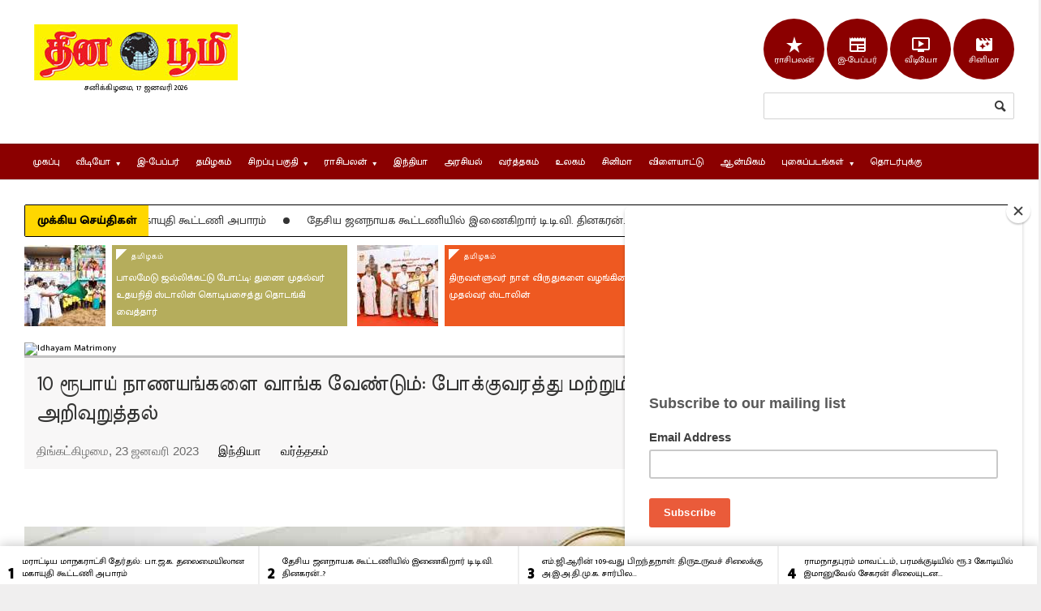

--- FILE ---
content_type: text/html; charset=utf-8
request_url: https://www.thinaboomi.com/2023/01/23/191634.html
body_size: 26610
content:
<!DOCTYPE html>

<!--[if lt IE 7]> <html class="no-js lt-ie10 lt-ie9 lt-ie8 lt-ie7" xml:lang="ta"> <![endif]-->
<!--[if IE 7]>    <html class="no-js lt-ie10 lt-ie9 lt-ie8 ie7" xml:lang="ta"> <![endif]-->
<!--[if IE 8]>    <html class="no-js lt-ie10 lt-ie9 ie8" xml:lang="ta"> <![endif]-->
<!--[if IE 9]>    <html class="no-js lt-ie10 ie9" xml:lang="ta"> <![endif]-->
<!--[if gt IE 8]><!--> <html xml:lang="ta"> <!--<![endif]-->
<head profile="http://www.w3.org/1999/xhtml/vocab">
	
	
	
	<meta http-equiv="x-ua-compatible" content="IE=Edge"/> 
  	<meta http-equiv="Content-Type" content="text/html; charset=utf-8" />
<script src="https://www.google.com/recaptcha/api.js?hl=ta" async="async" defer="defer"></script>
<link rel="shortcut icon" href="https://www.thinaboomi.com/favicon.ico" type="image/vnd.microsoft.icon" />
<meta property="og:url" content="https://www.thinaboomi.com/2023/01/23/191634.html" />
<meta property="og:site_name" content="தின பூமி" />
<meta property="og:type" content="article" />
<meta property="og:title" content="10 ரூபாய் நாணயங்களை வாங்க வேண்டும்: போக்குவரத்து மற்றும் வங்கிகளுக்கு மத்திய ரிசர்வ் வங்கி அறிவுறுத்தல்" />
<meta property="og:description" content="10 ரூபாய் நாணயங்களை வாங்க வேண்டும் என்று போக்குவரத்து மற்றும் வங்கிகளுக்கு மத்திய ரிசர்வ் வங்கி அறிவுறுத்தல் வழங்கியுள்ளது.மத்திய ரிசர்வ் வங்கி கடந்த 2009-ம் ஆண்டு 10 ரூபாய் நாணயங்களை அறிமுகம் செய்தது" />
<meta property="og:image" content="https://www.thinaboomi.com/sites/default/files/styles/thumbnail/public/field/image/2023/01/23/Reserve-Bank_2023_01_23.jpg?itok=SOl6jx1f" />
<meta name="description" content="10 ரூபாய் நாணயங்களை வாங்க வேண்டும் என்று போக்குவரத்து மற்றும் வங்கிகளுக்கு மத்திய ரிசர்வ் வங்கி அறிவுறுத்தல் வழங்கியுள்ளது.மத்திய ரிசர்வ் வங்கி கடந்த 2009-ம் ஆண்டு 10 ரூபாய் நாணயங்களை அறிமுகம் செய்தது. ஆனாலும் 10 ரூபாய் நாணயத்தின் நம்பகத்தன்மை குறித்து அவ்வப்போது வதந்தி பரவி வருகிறது. இதன் காரணமாக கடைகள், வணிக நிறுவனங்கள், வங்கிகள், பஸ்கள் உள்ளிட்ட பல்வேறு இடங்களில் அவற்றை வாங்க மறுப்பதாக புகார் எழுந்தது. இதனால் பொதுமக்கள் 10 ரூபாய் நாணயங்களை பிறரிடம் இருந்து வாங்க தயக்கம் காட்டுகின்றனர்." />
<meta name="generator" content="Drupal 7 (http://drupal.org)" />
<link rel="image_src" href="https://www.thinaboomi.com/sites/default/files/field/image/2023/01/23/Reserve-Bank_2023_01_23.jpg" />
<link rel="canonical" href="https://www.thinaboomi.com/2023/01/23/191634.html" />
<link rel="shortlink" href="https://www.thinaboomi.com/node/191634" />
	<meta name="viewport" content="width=device-width, initial-scale=1, maximum-scale=1" />
	<meta http-equiv="Content-Type" content="text/html; charset=utf-8" />
	<meta charset="utf-8">
	<link rel="preconnect" href="https://fonts.googleapis.com">
	<link rel="preconnect" href="https://fonts.gstatic.com" crossorigin>
	<link href="https://fonts.googleapis.com/css2?family=Meera+Inimai&family=Mukta+Malar:wght@400;500&display=swap" rel="stylesheet">
  	<link href="https://fonts.googleapis.com/icon?family=Material+Icons" rel="stylesheet">

<title>10 ரூபாய் நாணயங்களை வாங்க வேண்டும்: போக்குவரத்து மற்றும் வங்கிகளுக்கு மத்திய ரிசர்வ் வங்கி அறிவுறுத்தல்</title>  	<link type="text/css" rel="stylesheet" href="https://www.thinaboomi.com/sites/default/files/css/css_xE-rWrJf-fncB6ztZfd2huxqgxu4WO-qwma6Xer30m4.css" media="all" />
<link type="text/css" rel="stylesheet" href="https://www.thinaboomi.com/sites/default/files/css/css_le60MFENZ5h3RBvs_HRjQXM4JFzrOsPFvJDv-IYJmO0.css" media="all" />
<link type="text/css" rel="stylesheet" href="https://www.thinaboomi.com/sites/default/files/css/css_O59CrE3ZEkhIpEi1IZ39om50IAGc7GXgBczEL4iwLn8.css" media="all" />
<link type="text/css" rel="stylesheet" href="https://www.thinaboomi.com/sites/default/files/css/css_PPHuWMw49_qKoyS5LopTc0dPqa0whRM56pjQY_vOB8w.css" media="all" />
<link type="text/css" rel="stylesheet" href="https://www.thinaboomi.com/sites/default/files/css/css_k3snrbsthqot7V7ccRZHS9OkCZkwBv4adtNieIVlbEU.css" media="print" />

<!--[if lt IE 7]>
<link type="text/css" rel="stylesheet" href="https://www.thinaboomi.com/sites/all/themes/thinaboomi/fix-ie.css?t90de1" media="all" />
<![endif]-->
<link type="text/css" rel="stylesheet" href="https://cdnjs.cloudflare.com/ajax/libs/morris.js/0.5.1/morris.css" media="all" />
  
	<!--[if lte IE 9]>
		<link type="text/css" rel="stylesheet" href="/sites/all/themes/thinaboomi/css/ie-ancient.css" />
	<![endif]-->
	<!--[if lt IE 8]>
		<p class="chromeframe">You are using an <strong>outdated</strong> browser. Please <a href="http://browsehappy.com/">upgrade your browser</a> or <a href="http://www.google.com/chromeframe/?redirect=true">activate Google Chrome Frame</a> to improve your experience.</p>
	<![endif]-->
		
  	<script type="text/javascript" src="https://www.thinaboomi.com/sites/default/files/js/js_1Fv-gIlIe5-kMJs0o5-T1YjBpwJ1trLxn-O4CBK6HKQ.js"></script>
<script type="text/javascript">
<!--//--><![CDATA[//><!--
jQuery.extend(Drupal.settings, {"basePath":"\/","pathPrefix":"","ajaxPageState":{"theme":"thinaboomi","theme_token":"M29UxqApvLHTtUH6mkq90Gn1zRUbEVdDCUf6wHUmssU","js":{"https:\/\/www.thinaboomi.com\/sites\/default\/files\/google_tag\/thinaboomi\/google_tag.script.js":1,"https:\/\/code.jquery.com\/jquery-1.10.0.min.js":1,"misc\/jquery.once.js":1,"misc\/drupal.js":1,"misc\/jquery.cookie.js":1,"misc\/form.js":1,"sites\/all\/modules\/simpleads\/simpleads.js":1,"sites\/all\/modules\/simpleads\/modules\/simpleads_campaigns\/simpleads_campaigns.js":1,"sites\/all\/modules\/captcha\/captcha.js":1,"modules\/filter\/filter.js":1,"sites\/all\/themes\/thinaboomi\/jscript\/jquery-ui-1.10.3.custom.min.js":1,"sites\/all\/themes\/thinaboomi\/jscript\/masonry.pkgd.min.js":1,"sites\/all\/themes\/thinaboomi\/jscript\/theme-scripts.js":1,"sites\/all\/themes\/thinaboomi\/jscript\/lightbox.js":1,"sites\/all\/themes\/thinaboomi\/jscript\/jquery.browser.min.js":1,"sites\/all\/themes\/thinaboomi\/jscript\/sharethisimage\/js\/sti.js":1,"sites\/all\/themes\/thinaboomi\/jscript\/breaking-news-ticker.min.js":1,"sites\/all\/themes\/thinaboomi\/jscript\/slick\/slick.min.js":1,"sites\/all\/themes\/thinaboomi\/jscript\/jquery.smoothZoom.min.js":1},"css":{"modules\/system\/system.base.css":1,"modules\/system\/system.menus.css":1,"modules\/system\/system.messages.css":1,"modules\/system\/system.theme.css":1,"modules\/aggregator\/aggregator.css":1,"modules\/comment\/comment.css":1,"sites\/all\/modules\/date\/date_api\/date.css":1,"sites\/all\/modules\/date\/date_popup\/themes\/datepicker.1.7.css":1,"modules\/field\/theme\/field.css":1,"modules\/node\/node.css":1,"modules\/search\/search.css":1,"sites\/all\/modules\/simpleads\/simpleads.css":1,"modules\/user\/user.css":1,"sites\/all\/modules\/views\/css\/views.css":1,"sites\/all\/modules\/ctools\/css\/ctools.css":1,"sites\/all\/modules\/panels\/css\/panels.css":1,"sites\/all\/modules\/tagclouds\/tagclouds.css":1,"modules\/filter\/filter.css":1,"sites\/all\/modules\/panels\/plugins\/layouts\/twocol\/twocol.css":1,"sites\/all\/themes\/thinaboomi\/css\/reset.css":1,"sites\/all\/themes\/thinaboomi\/css\/main-stylesheet.css":1,"sites\/all\/themes\/thinaboomi\/css\/lightbox.css":1,"sites\/all\/themes\/thinaboomi\/css\/shortcode.css":1,"sites\/all\/themes\/thinaboomi\/css\/fonts.css":1,"sites\/all\/themes\/thinaboomi\/css\/colors.css":1,"sites\/all\/themes\/thinaboomi\/css\/responsive.css":1,"sites\/all\/themes\/thinaboomi\/css\/x_014_post.css":1,"sites\/all\/themes\/thinaboomi\/css\/slick\/slick.css":1,"sites\/all\/themes\/thinaboomi\/css\/slick\/slick-theme.css":1,"sites\/all\/themes\/thinaboomi\/jscript\/sharethisimage\/css\/sti.css":1,"sites\/all\/themes\/thinaboomi\/css\/breaking-news-ticker.min.css":1,"sites\/all\/themes\/thinaboomi\/style.css":1,"sites\/all\/themes\/thinaboomi\/print.css":1,"sites\/all\/themes\/thinaboomi\/fix-ie.css":1,"http:\/\/cdnjs.cloudflare.com\/ajax\/libs\/morris.js\/0.5.1\/morris.css":1}},"tagmap":[],"wysiwyg":{"triggers":{"edit-comment-body-und-0-value":{"field":"edit-comment-body-und-0-value","activeFormat":"plain_text"}}},"urlIsAjaxTrusted":{"\/comment\/reply\/191634":true,"\/2023\/01\/23\/191634.html":true}});
//--><!]]>
</script>
  	<script type="text/javascript">var switchTo5x=true;</script>
	<!--script type="text/javascript" src="http://w.sharethis.com/button/buttons.js"></script>
	<script type="text/javascript">stLight.options({publisher: "7e9e3bf8-7d03-44ad-b9ff-4ef459bbf2cd", doNotHash: true, doNotCopy: false, hashAddressBar: false});</script-->
	<!--script type="text/javascript" src="http://www.google.com/jsapi"></script-->
	
	<script async src="//pagead2.googlesyndication.com/pagead/js/adsbygoogle.js"></script>
	<script>
		 (adsbygoogle = window.adsbygoogle || []).push({
			  google_ad_client: "ca-pub-4219567560165049",
			  enable_page_level_ads: true
		 });
	</script>
  	
  	
	<!-- Google tag (gtag.js) -->
	<script async src="https://www.googletagmanager.com/gtag/js?id=G-T4Q41XJY08"></script>
	<script>
	  window.dataLayer = window.dataLayer || [];
	  function gtag(){dataLayer.push(arguments);}
	  gtag('js', new Date());

	  gtag('config', 'G-T4Q41XJY08');
	</script>

  	
</head>
<body class="html not-front not-logged-in one-sidebar sidebar-second page-node page-node- page-node-191634 node-type-article" >


<div id="fb-root"></div>
<script>(function(d, s, id) {
  var js, fjs = d.getElementsByTagName(s)[0];
  if (d.getElementById(id)) return;
  js = d.createElement(s); js.id = id;
  js.src = "//connect.facebook.net/en_GB/sdk.js#xfbml=1&version=v2.6";
  fjs.parentNode.insertBefore(js, fjs);
}(document, 'script', 'facebook-jssdk'));</script>
  
  
  <div id="skip-link">
    <a href="#main-content" class="element-invisible element-focusable">Skip to main content</a>
  </div>
  <noscript aria-hidden="true"><iframe src="https://www.googletagmanager.com/ns.html?id=GTM-KWT65DNM" height="0" width="0" style="display:none;visibility:hidden"></iframe></noscript>
  		<div class="boxed">
			
			<!-- BEGIN .header -->
			<div class="header">
				
				<!-- BEGIN .wrapper -->
				<div class="wrapper ">
					
					<div class="header-logo">
						<a href="/"><img src="https://www.thinaboomi.com/sites/default/files/logos/ThinaboomiLogo_Y_Low.jpg" alt="தின பூமி " title="தின பூமி " /></a>
						<div class="tamil-time clear-float">
							சனிக்கிழமை, 17 ஜனவரி 2026						</div>
					</div>
					
					<div class="header-menu">
											</div>
					
					<div class="header-addons">
						  <div class="region region-header-right">
    <div id="block-block-21" class="block block-block clearfix">

    
  <div class="region-block-content">
    <div class="social-links-top clearfix">
<span class="dot"><a href="/lifestyle/horoscopes"><span class="material-icons md-light md-36">star_rate</span><br/>ராசிபலன்</a></span>
<span class="dot"><a href="/epaper"><span class="material-icons md-light md-36">newspaper</span><br/>இ-பேப்பர்</a></span>
<span class="dot"><a href="/videos"><span class="material-icons md-light md-36">ondemand_video</span><br/>வீடியோ</a></span>
<span class="dot"><a href="/gallery/3687"><span class="material-icons md-light md-36">movie_filter</span><br>சினிமா</a></span>
</div>  </div>
</div>
<div id="block-search-form" class="block block-search header-search clearfix">

    
  <div class="region-block-content">
    <form action="/2023/01/23/191634.html" method="post" id="search-block-form" accept-charset="UTF-8"><div><div class="container-inline">
      <h2 class="element-invisible">Search form</h2>
    <div class="form-item form-type-textfield form-item-search-block-form">
  <label class="element-invisible" for="edit-search-block-form--2">Search </label>
 <input title="Enter the terms you wish to search for." type="text" id="edit-search-block-form--2" name="search_block_form" value="" size="15" maxlength="128" class="form-text" />
</div>
<div class="form-actions form-wrapper" id="edit-actions--2"><input type="submit" id="edit-submit--2" name="op" value="Search" class="form-submit" /></div><input type="hidden" name="form_build_id" value="form-tNqCBeNPgdGnztRUqofDTTGSup0hzC-9b5qx68xI87k" />
<input type="hidden" name="form_id" value="search_block_form" />
</div>
</div></form>  </div>
</div>
  </div>
					</div>
					
				<!-- END .wrapper -->
				</div>

				<div class="main-menu sticky">
					
					<!-- BEGIN .wrapper -->
					<div class="wrapper">
						  <div class="region region-header clearfix">
    <div id="block-system-main-menu" class="block block-system block-menu clearfix">

    
  <div class="region-block-content">
    <ul class="menu the-menu transition-active"><li class="first leaf"><a href="/" class="mainmenu-home-item">முகப்பு</a></li>
<li class="expanded"><a href="/videos"><span>வீடியோ</span></a><ul class="menu"><li class="first leaf"><a href="/videos">வீடியோ - Latest Videos</a></li>
<li class="leaf"><a href="/samayal-videos-tamil-cooking-receipes">சமையல் குறிப்புகள்</a></li>
<li class="leaf"><a href="https://www.youtube.com/channel/UCTIYbfbclRBHbBZWsTdDRaQ">ஆன்மீக பூமி - Aanmega Boomi</a></li>
<li class="leaf"><a href="https://www.youtube.com/channel/UCSey6tMtKFlE43nmOONDFWQ">அதிர்ஷ்டம்</a></li>
<li class="leaf"><a href="https://www.youtube.com/c/jothidaboomi">ஜோதிடபூமி</a></li>
<li class="leaf"><a href="https://www.youtube.com/channel/UCz0BMuwnxSGPdRdZWP04UaQ">Ladies Glitz</a></li>
<li class="leaf"><a href="https://www.youtube.com/channel/UC58Hf1YPvz5tgCv-_RjwoiQ">Tamil Cooking Recipes</a></li>
<li class="leaf"><a href="https://www.youtube.com/channel/UCdTqpRY0fdfYpzn_5Eff-iQ">Thinaboomi Exclusive Youtube Channel</a></li>
<li class="last leaf"><a href="https://www.youtube.com/channel/UCsF9j0yuy_BCalo7hXFInXg/videos">Thinaboomi Youtube Channel</a></li>
</ul></li>
<li class="leaf"><a href="/epaper">இ-பேப்பர்</a></li>
<li class="leaf"><a href="/category/tamilnadu">தமிழகம்</a></li>
<li class="expanded"><a href="/pages/special-articles"><span>சிறப்பு பகுதி</span></a><ul class="menu"><li class="first leaf"><a href="/pages/special-articles">சிறப்பு பகுதி</a></li>
<li class="leaf"><a href="/job-news/government">அரசு வேலை வாய்ப்பு செய்திகள்</a></li>
<li class="leaf"><a href="/latest-daily-quote-in-tamil">தினம் ஓர் சிந்தனை</a></li>
<li class="leaf"><a href="/category/medical-boomi-maruthuva-boomi">மருத்துவ பூமி</a></li>
<li class="leaf"><a href="/maanavar-boomi-childrens-special">மாணவர் பூமி</a></li>
<li class="leaf"><a href="/lifestyle">வாழ்வியல் பூமி</a></li>
<li class="last leaf"><a href="/agriculture-velan-boomi">வேளாண் பூமி</a></li>
</ul></li>
<li class="expanded"><a href="https://www.thinaboomi.com/lifestyle/horoscopes"><span>ராசிபலன்</span></a><ul class="menu"><li class="first leaf"><a href="/lifestyle/tamil-horoscope-astrology-monthly">இந்த மாத ராசிபலன்</a></li>
<li class="leaf"><a href="https://www.thinaboomi.com/lifestyle/horoscopes">இன்றைய ராசிபலன்</a></li>
<li class="leaf"><a href="https://www.thinaboomi.com/lifestyle/horoscopes-weekly">வார ராசிபலன்</a></li>
<li class="last leaf"><a href="/pages/indraiya-naal-epdi/%E0%AE%87%E0%AE%A9%E0%AF%8D%E0%AE%B1%E0%AF%88%E0%AE%AF-%E0%AE%A8%E0%AE%BE%E0%AE%B3%E0%AF%8D-%E0%AE%8E%E0%AE%AA%E0%AF%8D%E0%AE%AA%E0%AE%9F%E0%AE%BF-%E0%AE%9A%E0%AE%BF%E0%AE%B1%E0%AE%AA%E0%AF%8D%E0%AE%AA%E0%AF%81">இன்றைய நாள் சிறப்பு</a></li>
</ul></li>
<li class="leaf"><a href="/category/india">இந்தியா</a></li>
<li class="leaf"><a href="/category/politics">அரசியல்</a></li>
<li class="leaf"><a href="/category/business">வர்த்தகம்</a></li>
<li class="leaf"><a href="/category/world">உலகம்</a></li>
<li class="collapsed"><a href="/category/entertainment">சினிமா</a></li>
<li class="leaf"><a href="/category/sports">விளையாட்டு</a></li>
<li class="leaf"><a href="/category/aanmegam">ஆன்மிகம்</a></li>
<li class="expanded"><a href="/gallery"><span>புகைப்படங்கள்</span></a><ul class="menu"><li class="first leaf"><a href="/pages/some-interesting-facts">சில சுவாரிஸ்யமான தகவல்கள்</a></li>
<li class="last leaf"><a href="/gallery">சமீபத்திய புகைப்படங்கள்</a></li>
</ul></li>
<li class="last collapsed"><a href="/contact-us">தொடர்புக்கு</a></li>
</ul>  </div>
</div>
  </div>
					<!-- END .wrapper -->
					</div>

				</div>

				<div class="secondary-menu">
					
					<!-- BEGIN .wrapper -->
					<div class="wrapper">
						  <div class="region region-secondarymenu">
    <div id="block-menu-menu-secondary-menu" class="block block-menu clearfix">

    
  <div class="region-block-content">
      </div>
</div>
  </div>
					<!-- END .wrapper -->
					</div>

				</div>
				
			<!-- END .header -->
			</div>
			
			<!-- BEGIN .content -->
			<div class="content">
				
				<!-- BEGIN .wrapper -->
				<div class="wrapper paragraph-row">
						<div class="ad-banner column12">
							  <div class="region region-adbanner">
    <div id="block-wdmod-wdmod-top-read-ticker-block" class="block block-wdmod clearfix">

    
  <div class="region-block-content">
    <div class="bn-breaking-news" id="newsTicker14">
				<div class="bn-label">முக்கிய செய்திகள்</div>
				<div class="bn-news">
					<ul><li><span class="bn-seperator bn-news-dot"></span> <a href="/2026/01/16/263410.html">மராட்டிய மாநகராட்சி தேர்தல்: பா.ஜ.க. தலைமையிலான மகாயுதி கூட்டணி அபாரம்</a></li><li><span class="bn-seperator bn-news-dot"></span> <a href="/2026/01/16/263420.html">தேசிய ஜனநாயக கூட்டணியில்  இணைகிறார் டி.டி.வி. தினகரன்..?</a></li><li><span class="bn-seperator bn-news-dot"></span> <a href="/2026/01/16/263412.html">எம்.ஜி.ஆரின் 109-வது பிறந்தநாள்: திருஉருவச் சிலைக்கு அ.இ.அ.தி.மு.க. சார்பில் மலர் தூவி மரியாதை செலுத்துகிறார் இ.பி.எஸ்</a></li><li><span class="bn-seperator bn-news-dot"></span> <a href="/2026/01/16/263411.html">ராமநாதபுரம் மாவட்டம், பரமக்குடியில் ரூ.3 கோடியில் இமானுவேல் சேகரன் சிலையுடன் கூடிய புதிய அரங்கம்: முதல்வர் மு.க.ஸ்டாலின் இன்று திறந்து வைக்கிறார் </a></li><li><span class="bn-seperator bn-news-dot"></span> <a href="/2026/01/16/263409.html">நாம் அனைவரும் சேர்ந்து அ.தி.மு.க.வை வெற்றி பாதையில் அழைத்துச் செல்வோம்: எடப்பாடி பழனிசாமி அறிக்கை</a></li><li><span class="bn-seperator bn-news-dot"></span> <a href="/2026/01/16/263418.html">மு.க.ஸ்டாலின் தலைமையில் தமிழ்நாட்டின் தனித்துவத்தை காப்போம்: துணை முதல்வர் </a></li><li><span class="bn-seperator bn-news-dot"></span> <a href="/2026/01/16/263408.html">அவனியாபுரம் ஜல்லிக்கட்டு போட்டி: 22 காளைகளை அடக்கி பாலமுருகன் முதலிடம்: முதல் பரிசாக கார் வழங்கி அமைச்சர் பாராட்டு</a></li><li><span class="bn-seperator bn-news-dot"></span> <a href="/2026/01/16/263424.html">தமிழ்நாடு சட்டமன்ற தேர்தல்: மாநில காங்கிரஸ் நிர்வாகிகளுடன் ராகுல் இன்று முக்கிய ஆலோசனை</a></li><li><span class="bn-seperator bn-news-dot"></span> <a href="/2026/01/16/263414.html">திருவள்ளுவர் நாள் விருதுகளை வழங்கினார் முதல்வர் ஸ்டாலின் </a></li><li><span class="bn-seperator bn-news-dot"></span> <a href="/2026/01/16/263415.html">திருவள்ளுவர் தினத்தை ஒட்டி மக்களுக்கு முதல்வர் ஸ்டாலின் அளித்த நான்கு முக்கிய வாக்குறுதிகள்</a></li></ul>
							</div>
			</div>  </div>
</div>
<div id="block-wdmod-wdmod-top-articles-block" class="block block-wdmod clearfix">

    
  <div class="region-block-content">
    <div class="paragraph-row"><div class="top-story-banner column12">
						<div class="column4 article-column fill-col0">
							<div class="wide-article">
								
								<div class="article-photo">
									<a class="hover-effect delegate" href="/2026/01/16/263413.html"><span style="font-size: 20px;" class="cover">
									<img src="/sites/default/files/styles/thumb-100-100/public/field/image/2026/01/16/DCM-1-2026-01-16.jpg?itok=dNKgWmo_" alt="DCM-1-2026-01-16" /></span></a>
							</div>
							
							<div class="article-content">
								<div class="category"><a href="/category/tamilnadu">தமிழகம்</a></div>
								<h3><a href="/2026/01/16/263413.html">பாலமேடு ஜல்லிக்கட்டு போட்டி: துணை முதல்வர் உதயநிதி ஸ்டாலின் கொடியசைத்து தொடங்கி வைத்தார்</a></h3>	
							</div>
							
						</div>
					</div>
			  
						<div class="column4 article-column fill-col1">
							<div class="wide-article">
								
								<div class="article-photo">
									<a class="hover-effect delegate" href="/2026/01/16/263414.html"><span style="font-size: 20px;" class="cover">
									<img src="/sites/default/files/styles/thumb-100-100/public/field/image/2026/01/16/CM-1-2026-01-16.jpg?itok=vG2puY3o" alt="CM-1-2026-01-16" /></span></a>
							</div>
							
							<div class="article-content">
								<div class="category"><a href="/category/tamilnadu">தமிழகம்</a></div>
								<h3><a href="/2026/01/16/263414.html">திருவள்ளுவர் நாள் விருதுகளை வழங்கினார் முதல்வர் ஸ்டாலின் </a></h3>	
							</div>
							
						</div>
					</div>
			  
						<div class="column4 article-column fill-col2">
							<div class="wide-article">
								
								<div class="article-photo">
									<a class="hover-effect delegate" href="/2026/01/16/263415.html"><span style="font-size: 20px;" class="cover">
									<img src="/sites/default/files/styles/thumb-100-100/public/field/image/2026/01/16/Stalin_2022_12_29.jpg?itok=_zb41SSV" alt="Stalin 2022 12 29" /></span></a>
							</div>
							
							<div class="article-content">
								<div class="category"><a href="/category/tamilnadu">தமிழகம்</a></div>
								<h3><a href="/2026/01/16/263415.html">திருவள்ளுவர் தினத்தை ஒட்டி மக்களுக்கு முதல்வர் ஸ்டாலின் அளித்த நான்கு முக்கிய வாக்குறுதிகள்</a></h3>	
							</div>
							
						</div>
					</div>
			  </div></div>  </div>
</div>
  </div>
						</div>

					<div class="main-content">

						<div class="full-width contenttop">
							  <div class="region region-contenttop">
    <div id="block-block-80" class="block block-block clearfix">

    
  <div class="region-block-content">
    <a href="https://www.idhayammatrimony.com/registration.html?utm_source=website&utm_medium=text-link&utm_campaign=registration&utm_content=bottomlink" target="_blank"><img src="https://www.idhayammatrimony.com/assets/728x90Nov2022.jpg" alt="Idhayam Matrimony"/></a>  </div>
</div>
<div id="block-wdmod-wdmod-nodetop-block" class="block block-wdmod clearfix">

    
  <div class="region-block-content">
    <div class="article-title">
			<h1>10 ரூபாய் நாணயங்களை வாங்க வேண்டும்: போக்குவரத்து மற்றும் வங்கிகளுக்கு மத்திய ரிசர்வ் வங்கி அறிவுறுத்தல்</h1>
			<div class="author">
				<div class="a-content">
					<span class="meta english">திங்கட்கிழமை, 23 ஜனவரி 2023 &nbsp;&nbsp;&nbsp;&nbsp;  <a href="/category/india"><!--span style="background-color: #2a8ece;" class="tag"-->இந்தியா<!--/span--></a> &nbsp;&nbsp;&nbsp;&nbsp;  <a href="/category/india"><!--span style="background-color: #2a8ece;" class="tag"-->வர்த்தகம்<!--/span--></a></span></div></div></div>  </div>
</div>
  </div>
							<div class="clearfix"></div>
						</div>
					
						<!-- BEGIN .main-page -->
						<div class="main-page left">

							<!-- BEGIN .double-block -->
							<div class="double-block">
								
								<!-- BEGIN .content-block -->
								
								
									<div class="content-block main left">
																	  <a id="main-content"></a>
								  <div id="tabs-wrapper" class="clearfix">								  
								  								  
								  								  
								  								  
								  </div>								  								  								  								  								  
								  <div class="clearfix">

				
		  							

												<div id="fontlinks" class="column12">
													<span class="button buttonfont" id="incfont">அ+</span>
													<span class="button buttonfont" id="decfont">அ-</span>
												</div>
										   		  							
            						  <div class="region region-content">
    <div id="block-system-main" class="block block-system clearfix">

  	<div class="region-block-content block-content">
<div id="node-191634" class="node node-article">

<div class="shortcode-content">
  <div class="node-content clearfix">
    	<div class="caption">
						<span class="hover-effect delegate">
							<span style="font-size: 63.3333px;" class="cover">
								<img alt="Reserve-Bank 2023 01 23" src="/sites/default/files/styles/thumb-890-395/public/field/image/2023/01/23/Reserve-Bank_2023_01_23.jpg?itok=MHfqAWIc" itemprop="image" />
							</span>
						</span><p class="caption-text"></p></div>	  <div class="paragraph-row body-content"><div id="body-content" class="column12 "><div class="field field-name-body field-type-text-with-summary field-label-hidden"><div class="field-items" id="md1"><div class="field-item even" itemprop="articleBody">
<p style="text-align: justify;">10 ரூபாய் நாணயங்களை வாங்க வேண்டும் என்று போக்குவரத்து மற்றும் வங்கிகளுக்கு மத்திய ரிசர்வ் வங்கி அறிவுறுத்தல் வழங்கியுள்ளது.</p><p style="text-align: justify;">மத்திய ரிசர்வ் வங்கி கடந்த 2009-ம் ஆண்டு 10 ரூபாய் நாணயங்களை அறிமுகம் செய்தது. ஆனாலும் 10 ரூபாய் நாணயத்தின் நம்பகத்தன்மை குறித்து அவ்வப்போது வதந்தி பரவி வருகிறது. இதன் காரணமாக கடைகள், வணிக நிறுவனங்கள், வங்கிகள், பஸ்கள் உள்ளிட்ட பல்வேறு இடங்களில் அவற்றை வாங்க மறுப்பதாக புகார் எழுந்தது. இதனால் பொதுமக்கள் 10 ரூபாய் நாணயங்களை பிறரிடம் இருந்து வாங்க தயக்கம் காட்டுகின்றனர்.</p><p style="text-align: justify;">இந்த வதந்திகளுக்கு முற்றுப்புள்ளி வைக்கும் வகையில் 10 ரூபாய் நாணயங்கள் குறித்த விழிப்புணர்வை ஏற்படுத்த ரிசர்வ் வங்கி பல்வேறு நடவடிக்கைகளை எடுத்து வருகிறது. இதுகுறித்து வங்கி அதிகாரிகள் கூறியதாவது:- 10 ரூபாய் நாணயங்கள் அறிமுகப்படுத்தப்பட்டு 14 ஆண்டுகள் ஆகியும் அதன் நம்பகத் தன்மை குறித்து சமூக வலைதளங்களில் தவறான தகவல்களும், வதந்தியும் பரப்பப்படுகிறது.</p><p style="text-align: justify;">இதனால் பொதுமக்கள், வியாபாரிகளிடம் இருந்து பல்வேறு புகார்கள் வந்தன. குறிப்பாக பஸ் கண்டக்டர்கள், கடைக்காரர்கள், சில வங்கிகளில் 10 ரூபாய் நாணயங்களை வாங்க மறுப்பதாக பொதுமக்கள் புகார் தெரிவித்தனர். இதுதொடர்பாக மாவட்ட அளவிலான நாணய மேலாண்மை குழு கூடி விவாதித்தது. இதில் முக்கிய முடிவுகள் எடுக்கப்பட்டன.</p><p style="text-align: justify;">அதன்படி அரசு போக்குவரத்து கழக ஊழியர்களிடம் 10 ரூபாய் நாணயங்களை வாங்குமாறு மாநில அரசு அறிவுறுத்த வேண்டும். பஸ்களில் இதுதொடர்பாக அறிவிப்பு போஸ்டர் ஒட்ட வேண்டும்.மேலும் வங்கிகள் வாடிக்கையாளர்களிடம் இருந்து 10 ரூபாய் நாணயங்களை வாங்க வேண்டும். வங்கிகளிலும் இது குறித்த அறிவிப்பை ஒட்ட வேண்டும்.</p><p style="text-align: justify;">இதுதொடர்பாக அனைத்து வங்கிகளும் இணைந்து விளம்பரங்கள் வெளியிட வேண்டும். இதை மத்திய ரிசர்வ் வங்கி அறிவுறுத்தி உள்ளது. இதன் மூலம் 14 ஆண்டுகளாக தொடரும் 10 ரூபாய் நாணய வதந்திக்கு மத்திய ரிசர்வ் வங்கி முற்றுப்புள்ளி வைத்துள்ளது. இவ்வாறு அவர்கள் கூறி னார்கள்.</p>
</div></div></div><meta  itemprop="headline" content="10 ரூபாய் நாணயங்களை வாங்க வேண்டும்: போக்குவரத்து மற்றும் வங்கிகளுக்கு மத்திய ரிசர்வ் வங்கி அறிவுறுத்தல்" id="md3" /><!--BACK-->
</div></div>  </div>
  
  	<div class="clearfix">
  		
		    
  	</div>
  
<!-- Tags and Share block -->
<!--div class="article-title">
	<div class="share-block right">
		<div>

		</div>
	</div>


	<div class="article-tags tag-cloud">
		<h4 class="left">Tags:</h4>
	</div>
</div-->
<!-- End Tags and Share block -->

</div>

  <div class="clearfix">
    
    
  </div>

</div>

  	</div>
</div>
<div id="block-block-45" class="block block-block clearfix">
		<div class="block-title" >
			<span class="right-archive-link">
			</span>
			<h2>இதை ஷேர் செய்திடுங்கள்:</h2>
		</div>

  	<div class="region-block-content block-content">
<div class="addthis_inline_share_toolbox"></div>
  	</div>
</div>
<meta  itemscope="" itemtype="http://schema.org/Article" itemid="https://www.thinaboomi.com/2023/01/23/191634.html" itemref="md1 md2 md3 md4 md19 md21" /><meta  itemscope="" itemid="https://www.thinaboomi.com/calendar/2026/01/17/263406.html" itemref="md5 md6" /><meta  itemscope="" itemref="md7" /><meta  itemscope="" itemtype="http://schema.org/Article" itemid="https://www.thinaboomi.com/2026/01/16/263424.html" itemref="md9 md45 md70 md271 md272 md273" /><meta  itemscope="" itemtype="http://schema.org/Article" itemid="https://www.thinaboomi.com/2026/01/16/263425.html" itemref="md11 md24 md25 md50 md75 md88 md89 md90" /><meta  itemscope="" itemtype="http://schema.org/Article" itemid="https://www.thinaboomi.com/2026/01/11/263323.html" itemref="md13 md144 md145 md146" /><meta  itemscope="" itemtype="http://schema.org/Article" itemid="https://www.thinaboomi.com/2026/01/11/263326.html" itemref="md15" /><meta  itemscope="" itemtype="http://schema.org/Article" itemid="https://www.thinaboomi.com/2026/01/11/263328.html" itemref="md17" /><meta  itemscope="" itemtype="http://schema.org/Article" itemid="https://www.thinaboomi.com/2026/01/16/263419.html" itemref="md22 md23 md54 md79 md279 md281 md282 md283" /><meta  itemscope="" itemtype="http://schema.org/Article" itemid="https://www.thinaboomi.com/2026/01/12/263345.html" itemref="md26 md27 md184 md186 md187 md188" /><meta  itemscope="" itemtype="http://schema.org/Article" itemid="https://www.thinaboomi.com/2026/01/16/263422.html" itemref="md28 md29 md51 md76 md339 md340 md341" /><meta  itemscope="" itemtype="http://schema.org/Article" itemid="https://www.thinaboomi.com/2026/01/17/263445.html" itemref="md30 md31 md239 md240 md241" /><meta  itemscope="" itemtype="http://schema.org/Article" itemid="https://www.thinaboomi.com/2026/01/14/263395.html" itemref="md32 md33 md136 md137 md138" /><meta  itemscope="" itemtype="http://schema.org/Article" itemid="https://www.thinaboomi.com/2026/01/09/263259.html" itemref="md34 md35 md289 md290 md291" /><meta  itemscope="" itemtype="http://schema.org/Article" itemid="https://www.thinaboomi.com/2026/01/05/263082.html" itemref="md36 md37" /><meta  itemscope="" itemtype="http://schema.org/Article" itemid="https://www.thinaboomi.com/2026/01/16/263410.html" itemref="md38 md63 md108 md109 md110" /><meta  itemscope="" itemtype="http://schema.org/Article" itemid="https://www.thinaboomi.com/2026/01/16/263420.html" itemref="md39 md64 md275 md276 md277" /><meta  itemscope="" itemtype="http://schema.org/Article" itemid="https://www.thinaboomi.com/2026/01/16/263412.html" itemref="md40 md65" /><meta  itemscope="" itemtype="http://schema.org/Article" itemid="https://www.thinaboomi.com/2026/01/16/263411.html" itemref="md41 md66" /><meta  itemscope="" itemtype="http://schema.org/Article" itemid="https://www.thinaboomi.com/2026/01/16/263409.html" itemref="md42 md67" /><meta  itemscope="" itemtype="http://schema.org/Article" itemid="https://www.thinaboomi.com/2026/01/16/263418.html" itemref="md43 md68 md285 md286 md287" /><meta  itemscope="" itemtype="http://schema.org/Article" itemid="https://www.thinaboomi.com/2026/01/16/263408.html" itemref="md44 md69" /><meta  itemscope="" itemtype="http://schema.org/Article" itemid="https://www.thinaboomi.com/2026/01/16/263414.html" itemref="md46 md71 md389" /><meta  itemscope="" itemtype="http://schema.org/Article" itemid="https://www.thinaboomi.com/2026/01/16/263415.html" itemref="md47 md72 md391" /><meta  itemscope="" itemtype="http://schema.org/Article" itemid="https://www.thinaboomi.com/2026/01/16/263413.html" itemref="md48 md73 md387" /><meta  itemscope="" itemtype="http://schema.org/Article" itemid="https://www.thinaboomi.com/2026/01/16/263416.html" itemref="md49 md74 md104 md105 md106" /><meta  itemscope="" itemtype="http://schema.org/Article" itemid="https://www.thinaboomi.com/2026/01/16/263421.html" itemref="md52 md77 md96 md97 md98" /><meta  itemscope="" itemtype="http://schema.org/Article" itemid="https://www.thinaboomi.com/2026/01/16/263417.html" itemref="md53 md78 md100 md101 md102" /><meta  itemscope="" itemtype="http://schema.org/Article" itemid="https://www.thinaboomi.com/2026/01/16/263423.html" itemref="md55 md80 md92 md93 md94" /><meta  itemscope="" itemtype="http://schema.org/Article" itemid="https://www.thinaboomi.com/2026/01/17/263434.html" itemref="md56 md267 md268 md269" /><meta  itemscope="" itemtype="http://schema.org/Article" itemid="https://www.thinaboomi.com/2026/01/17/263441.html" itemref="md57 md81 md255 md256 md257" /><meta  itemscope="" itemtype="http://schema.org/Article" itemid="https://www.thinaboomi.com/2026/01/17/263440.html" itemref="md58 md82 md259 md260 md261" /><meta  itemscope="" itemtype="http://schema.org/Article" itemid="https://www.thinaboomi.com/2026/01/17/263439.html" itemref="md59 md83 md263 md264 md265" /><meta  itemscope="" itemtype="http://schema.org/Article" itemid="https://www.thinaboomi.com/2026/01/17/263442.html" itemref="md60 md84 md251 md252 md253" /><meta  itemscope="" itemtype="http://schema.org/Article" itemid="https://www.thinaboomi.com/2026/01/17/263444.html" itemref="md61 md85 md243 md244 md245" /><meta  itemscope="" itemtype="http://schema.org/Article" itemid="https://www.thinaboomi.com/2026/01/17/263443.html" itemref="md62 md86 md247 md248 md249" /><meta  itemscope="" itemtype="http://schema.org/Article" itemid="https://www.thinaboomi.com/2026/01/14/263392.html" itemref="md112 md113 md114" /><meta  itemscope="" itemtype="http://schema.org/Article" itemid="https://www.thinaboomi.com/2026/01/13/263370.html" itemref="md116 md117 md118" /><meta  itemscope="" itemtype="http://schema.org/Article" itemid="https://www.thinaboomi.com/2026/01/13/263369.html" itemref="md120 md121 md122" /><meta  itemscope="" itemtype="http://schema.org/Article" itemid="https://www.thinaboomi.com/2026/01/12/263352.html" itemref="md124 md125 md126" /><meta  itemscope="" itemtype="http://schema.org/Article" itemid="https://www.thinaboomi.com/2026/01/12/263351.html" itemref="md128 md129 md130" /><meta  itemscope="" itemtype="http://schema.org/Article" itemid="https://www.thinaboomi.com/2026/01/12/263344.html" itemref="md132 md133 md134" /><meta  itemscope="" itemtype="http://schema.org/Article" itemid="https://www.thinaboomi.com/2026/01/13/263378.html" itemref="md140 md141 md142" /><meta  itemscope="" itemtype="http://schema.org/Article" itemid="https://www.thinaboomi.com/2026/01/09/263255.html" itemref="md148 md149 md150" /><meta  itemscope="" itemtype="http://schema.org/Article" itemid="https://www.thinaboomi.com/2026/01/09/263251.html" itemref="md152 md153 md154" /><meta  itemscope="" itemtype="http://schema.org/Article" itemid="https://www.thinaboomi.com/2026/01/08/263211.html" itemref="md156 md157 md158" /><meta  itemscope="" itemtype="http://schema.org/Article" itemid="https://www.thinaboomi.com/2026/01/08/263202.html" itemref="md160 md161 md162" /><meta  itemscope="" itemtype="http://schema.org/Article" itemid="https://www.thinaboomi.com/2026/01/08/263201.html" itemref="md164 md165 md166" /><meta  itemscope="" itemtype="http://schema.org/Article" itemid="https://www.thinaboomi.com/2026/01/08/263198.html" itemref="md168 md169 md170" /><meta  itemscope="" itemtype="http://schema.org/Article" itemid="https://www.thinaboomi.com/2026/01/07/263182.html" itemref="md172 md173 md174" /><meta  itemscope="" itemtype="http://schema.org/Article" itemid="https://www.thinaboomi.com/2026/01/07/263181.html" itemref="md176 md177 md178" /><meta  itemscope="" itemtype="http://schema.org/Article" itemid="https://www.thinaboomi.com/2026/01/07/263169.html" itemref="md180 md181 md182" /><meta  itemscope="" itemtype="http://schema.org/Article" itemid="https://www.thinaboomi.com/2026/01/09/263243.html" itemref="md190 md192 md193 md194" /><meta  itemscope="" itemtype="http://schema.org/Article" itemid="https://www.thinaboomi.com/2026/01/06/263144.html" itemref="md196 md197 md198" /><meta  itemscope="" itemtype="http://schema.org/Article" itemid="https://www.thinaboomi.com/2026/01/06/263136.html" itemref="md200 md201 md202" /><meta  itemscope="" itemtype="http://schema.org/Article" itemid="https://www.thinaboomi.com/2026/01/04/263052.html" itemref="md204 md205 md206" /><meta  itemscope="" itemtype="http://schema.org/Article" itemid="https://www.thinaboomi.com/2026/01/04/263048.html" itemref="md208 md209 md210" /><meta  itemscope="" itemtype="http://schema.org/Article" itemid="https://www.thinaboomi.com/2026/01/04/263028.html" itemref="md212 md214 md215 md216" /><meta  itemscope="" itemtype="http://schema.org/Article" itemid="https://www.thinaboomi.com/2026/01/02/262957.html" itemref="md218 md219 md220" /><meta  itemscope="" itemtype="http://schema.org/Article" itemid="https://www.thinaboomi.com/2025/12/28/262741.html" itemref="md222 md223" /><meta  itemscope="" itemtype="http://schema.org/Article" itemid="https://www.thinaboomi.com/2025/12/28/262737.html" itemref="md225 md226 md227" /><meta  itemscope="" itemtype="http://schema.org/Article" itemid="https://www.thinaboomi.com/2025/12/24/262559.html" itemref="md229 md231 md232 md233" /><meta  itemscope="" itemtype="http://schema.org/Article" itemid="https://www.thinaboomi.com/2025/12/20/262401.html" itemref="md235 md236 md237" /><meta  itemscope="" itemtype="http://schema.org/Article" itemid="https://www.thinaboomi.com/2026/01/08/263224.html" itemref="md293 md294 md295" /><meta  itemscope="" itemtype="http://schema.org/Article" itemid="https://www.thinaboomi.com/2026/01/08/263223.html" itemref="md297 md298 md299" /><meta  itemscope="" itemtype="http://schema.org/Article" itemid="https://www.thinaboomi.com/2026/01/07/263185.html" itemref="md301 md302 md303" /><meta  itemscope="" itemtype="http://schema.org/Article" itemid="https://www.thinaboomi.com/2026/01/07/263184.html" itemref="md305 md306 md307" /><meta  itemscope="" itemtype="http://schema.org/Article" itemid="https://www.thinaboomi.com/2026/01/07/263164.html" itemref="md309 md311 md312 md313" /><meta  itemscope="" itemtype="http://schema.org/Article" itemid="https://www.thinaboomi.com/2026/01/06/263145.html" itemref="md315 md316 md317" /><meta  itemscope="" itemtype="http://schema.org/Article" itemid="https://www.thinaboomi.com/2026/01/05/263102.html" itemref="md319 md320 md321" /><meta  itemscope="" itemtype="http://schema.org/Article" itemid="https://www.thinaboomi.com/2026/01/05/263101.html" itemref="md323 md324 md325" /><meta  itemscope="" itemtype="http://schema.org/Article" itemid="https://www.thinaboomi.com/2026/01/05/263100.html" itemref="md327 md328 md329" /><meta  itemscope="" itemtype="http://schema.org/Article" itemid="https://www.thinaboomi.com/2026/01/04/263059.html" itemref="md331 md332 md333" /><meta  itemscope="" itemtype="http://schema.org/Article" itemid="https://www.thinaboomi.com/2026/01/04/263058.html" itemref="md335 md336 md337" /><meta  itemscope="" itemtype="http://schema.org/Article" itemid="https://www.thinaboomi.com/2026/01/14/263393.html" itemref="md343 md344 md345" /><meta  itemscope="" itemtype="http://schema.org/Article" itemid="https://www.thinaboomi.com/2026/01/04/263050.html" itemref="md347 md348 md349" /><meta  itemscope="" itemtype="http://schema.org/Article" itemid="https://www.thinaboomi.com/2026/01/02/262941.html" itemref="md351 md352 md353" /><meta  itemscope="" itemtype="http://schema.org/Article" itemid="https://www.thinaboomi.com/2026/01/01/262917.html" itemref="md355 md356 md357" /><meta  itemscope="" itemtype="http://schema.org/Article" itemid="https://www.thinaboomi.com/2025/12/29/262793.html" itemref="md359 md360 md361" /><meta  itemscope="" itemtype="http://schema.org/Article" itemid="https://www.thinaboomi.com/2025/12/22/262469.html" itemref="md363 md364 md365" /><meta  itemscope="" itemtype="http://schema.org/Article" itemid="https://www.thinaboomi.com/2025/12/10/261972.html" itemref="md367 md368 md369" /><meta  itemscope="" itemtype="http://schema.org/Article" itemid="https://www.thinaboomi.com/2025/12/07/261832.html" itemref="md371 md372 md373" /><meta  itemscope="" itemtype="http://schema.org/Article" itemid="https://www.thinaboomi.com/2025/12/05/261731.html" itemref="md375 md376 md377" /><meta  itemscope="" itemtype="http://schema.org/Article" itemid="https://www.thinaboomi.com/2025/12/05/261719.html" itemref="md379 md380 md381" /><meta  itemscope="" itemtype="http://schema.org/Article" itemid="https://www.thinaboomi.com/2025/12/04/261665.html" itemref="md383 md384 md385" /><meta  itemscope="" itemid="https://www.thinaboomi.com/category/tamilnadu" id="md9 md186 md192 md214 md239 md243 md247 md251 md255 md259 md263 md267 md271 md275 md279 md285 md309 md387 md389 md391" itemref="md8 md185 md191 md213 md238 md242 md246 md250 md254 md258 md262 md266 md270 md274 md278 md284 md308 md386 md388 md390" /><meta  itemscope="" itemid="https://www.thinaboomi.com/category/india" id="md11 md15 md17 md19 md88 md92 md96 md100 md104 md108 md112 md116 md120 md124 md128 md132" itemref="md10 md14 md16 md18 md87 md91 md95 md99 md103 md107 md111 md115 md119 md123 md127 md131" /><meta  itemscope="" itemid="https://www.thinaboomi.com/category/world" id="md13 md136 md140 md144 md148 md152 md156 md160 md164 md168 md172 md176 md180 md231" itemref="md12 md135 md139 md143 md147 md151 md155 md159 md163 md167 md171 md175 md179 md230" /><meta  itemscope="" itemid="https://www.thinaboomi.com/category/business" id="md21" itemref="md20" /><meta  itemscope="" itemid="https://www.thinaboomi.com/category/entertainment" id="md184 md190 md196 md200 md204 md208 md212 md218 md222 md225 md229 md235" itemref="md183 md189 md195 md199 md203 md207 md211 md217 md221 md224 md228 md234" /><meta  itemscope="" itemid="https://www.thinaboomi.com/category/politics" id="md281" itemref="md280" /><meta  itemscope="" itemid="https://www.thinaboomi.com/category/sports" id="md289 md293 md297 md301 md305 md311 md315 md319 md323 md327 md331 md335" itemref="md288 md292 md296 md300 md304 md310 md314 md318 md322 md326 md330 md334" /><meta  itemscope="" itemid="https://www.thinaboomi.com/category/aanmegam" id="md339 md343 md347 md351 md355 md359 md363 md367 md371 md375 md379 md383" itemref="md338 md342 md346 md350 md354 md358 md362 md366 md370 md374 md378 md382" />  </div>
							
																	
          						</div>
								
									<div class="contentbottom">
										  <div class="region region-contentbottom">
    <div id="block-block-42" class="block block-block clearfix">

    
  <div class="region-block-content">
    <p><a href="https://www.idhayammatrimony.com/registration.html?utm_source=website&utm_medium=text-link&utm_campaign=registration&utm_content=bottomlink" target="_blank" style="font-family: Arial, Helvetica, Tahoma;"><b><span style="font-size: medium;"><strong><span style="color: #800000;">உங்கள் சரியான வாழ்க்கை துணையை தேர்ந்தெடுக்க இதயம் மேட்ரிமோனி - பதிவு இலவசம்</span></strong></span></b></a></p><br/>
<p><a href="/gallery/3687" target="_blank" style="font-family: Arial, Helvetica, Tahoma;"><b><span style="font-size: medium;"><strong><span style="color: #800000;">சினிமா நடிகர், நடிகைகளின் புகைப்படங்கள்</span></strong></span></b></a></p>  </div>
</div>
<div id="block-block-83" class="block block-block clearfix">

    
  <div class="region-block-content">
    <a href="https://www.idhayammatrimony.com/registration.html?utm_source=website&utm_medium=text-link&utm_campaign=registration&utm_content=bottomlink" target="_blank"><img src="https://www.idhayammatrimony.com/assets/728x90IdhayamMatrimony.JPG" alt="Idhayam Matrimony"/></a>  </div>
</div>
<div id="block-views-siddha-block-3" class="block block-views clearfix">

    <h2 class="title"><a href="/home-remedy-siddha-ayurverdic-health-tips" class="block-title-link">சித்த மருத்துவ குறிப்புக்கள்</a></h2>
  
  <div class="region-block-content">
    <div class="view view-siddha view-id-siddha view-display-id-block_3 videos-block-page paragraph-row view-dom-id-fcd78d7ba7626d168071dde8d26cea90">
        
  
  
      <div class="view-content">
      <table class="views-view-grid cols-3">
  
  <tbody>
          <tr class="row-1 row-first">
                  <td class="col-1 col-first column4">
              
          <a href="/tips/increase-memory-power-and-cure-brain-diseases-%E0%AE%9E%E0%AE%BE%E0%AE%AA%E0%AE%95-%E0%AE%9A%E0%AE%95%E0%AF%8D%E0%AE%A4%E0%AE%BF-%E0%AE%AA%E0%AF%86%E0%AE%B0%E0%AF%81%E0%AE%95-197409.html"><img src="/sites/default/files/styles/thumb-285/public/field/image/2023/04/13/siddha-2.png?itok=c6b8QaPY" alt="" /></a>
<a href="/tips/increase-memory-power-and-cure-brain-diseases-%E0%AE%9E%E0%AE%BE%E0%AE%AA%E0%AE%95-%E0%AE%9A%E0%AE%95%E0%AF%8D%E0%AE%A4%E0%AE%BF-%E0%AE%AA%E0%AF%86%E0%AE%B0%E0%AF%81%E0%AE%95-197409.html">மூளை பலம் பெற | ஞாபக சக்தி பெருக | மூளை சுறுசுறுப்பாக | சுறுசுறுப்பு பெற - சித்த மருத்துவ குறிப்புக்கள்</a>
<em class="placeholder">1 year 6 months</em> ago            </td>
                  <td class="col-2 column4">
              
          <a href="/tips/heal-wounds-fast-naturally-home-remedy-199499.html"><img src="/sites/default/files/styles/thumb-285/public/field/image/2023/05/12/siddha-4.png?itok=n0CohXUZ" alt="" /></a>
<a href="/tips/heal-wounds-fast-naturally-home-remedy-199499.html">புண்கள் குணமாக | ஆறாத புண்களை ஆற்ற | சிராய்ப்பு புண் | மறைவிடங்களில் உள்ள புண்கள் ஆற - சித்த மருத்துவ குறிப்புக்கள் </a>
<em class="placeholder">1 year 6 months</em> ago            </td>
                  <td class="col-3 col-last column4">
              
          <a href="/tips/stop-vomit-during-travel-home-remedy-stop-pitha-vanthi-prevention-and-treatment-196958.html"><img src="/sites/default/files/styles/thumb-285/public/field/image/2023/04/07/siddha-4.png?itok=-RZk4hUw" alt="" /></a>
<a href="/tips/stop-vomit-during-travel-home-remedy-stop-pitha-vanthi-prevention-and-treatment-196958.html">வாந்தி நிற்க | கர்ப்பகால வாந்திக்கு, குமட்டல், பித்த வாந்தி</a>
<em class="placeholder">1 year 7 months</em> ago            </td>
              </tr>
          <tr class="row-2 row-last">
                  <td class="col-1 col-first column4">
              
          <a href="/tips/home-and-natural-remedies-to-cure-stomach-pain-196959.html"><img src="/sites/default/files/styles/thumb-285/public/field/image/2023/04/07/siddha-5.png?itok=azDnYyhF" alt="" /></a>
<a href="/tips/home-and-natural-remedies-to-cure-stomach-pain-196959.html">இரத்த வாந்தி மற்றும் வயிற்று வலி குணமாக | கல்லீரல் வீக்கம், இருமல் வயிற்று வலி குணமாக - சித்த மருத்துவ குறிப்புக்கள்</a>
<em class="placeholder">1 year 7 months</em> ago            </td>
                  <td class="col-2 column4">
              
          <a href="/tips/natural-remedy-for-knee-pain-joint-pain-%E0%AE%AE%E0%AF%82%E0%AE%9F%E0%AF%8D%E0%AE%9F%E0%AF%81-%E0%AE%B5%E0%AE%B2%E0%AE%BF-%E0%AE%95%E0%AF%81%E0%AE%A3%E0%AE%AE%E0%AE%BE%E0%AE%95-201108.html"><img src="/sites/default/files/styles/thumb-285/public/field/image/2023/06/01/siddha-5.png?itok=1HcHZYqL" alt="" /></a>
<a href="/tips/natural-remedy-for-knee-pain-joint-pain-%E0%AE%AE%E0%AF%82%E0%AE%9F%E0%AF%8D%E0%AE%9F%E0%AF%81-%E0%AE%B5%E0%AE%B2%E0%AE%BF-%E0%AE%95%E0%AF%81%E0%AE%A3%E0%AE%AE%E0%AE%BE%E0%AE%95-201108.html">மூட்டு வலி குணமாக 7 எளிய வீட்டு வைத்தியம் | இடுப்பு வலி குணமாக | தவிற்கணவேண்டிய உணவுகள்</a>
<em class="placeholder">1 year 9 months</em> ago            </td>
                  <td class="col-3 col-last column4">
              
          <a href="/tips/natural-remedy-to-cure-mouth-ulcers-%E0%AE%B5%E0%AE%BE%E0%AE%AF%E0%AF%8D%E0%AE%AA%E0%AF%81%E0%AE%A3%E0%AF%8D-%E0%AE%95%E0%AF%81%E0%AE%A3%E0%AE%AE%E0%AE%BE%E0%AE%95-198432.html"><img src="/sites/default/files/styles/thumb-285/public/field/image/2023/04/27/siddha-1.png?itok=Jmj2FU-h" alt="" /></a>
<a href="/tips/natural-remedy-to-cure-mouth-ulcers-%E0%AE%B5%E0%AE%BE%E0%AE%AF%E0%AF%8D%E0%AE%AA%E0%AF%81%E0%AE%A3%E0%AF%8D-%E0%AE%95%E0%AF%81%E0%AE%A3%E0%AE%AE%E0%AE%BE%E0%AE%95-198432.html">வாய்புண் குணமாக என்ன செய்ய வேண்டும்? தொண்டைப்புண் குணமாக பாட்டி வைத்தியம் | பழங்கள் மற்றும் உணவு முறை</a>
<em class="placeholder">1 year 9 months</em> ago            </td>
              </tr>
      </tbody>
</table>
    </div>
  
  
  
  
  
  
</div>  </div>
</div>
<div id="block-views-videos-block-3" class="block block-views clearfix">

    <h2 class="title">வீடியோ</h2>
  
  <div class="region-block-content">
    <div class="view view-videos view-id-videos view-display-id-block_3 videos-block-page paragraph-row view-dom-id-62a3e2c23c160d6c5a23a9077c9ac6e6">
        
  
  
      <div class="view-content">
      <table class="views-view-grid cols-3">
  
  <tbody>
          <tr class="row-1 row-first">
                  <td class="col-1 col-first column4">
              
          <a href="/videos/%E0%AE%85%E0%AE%9F%E0%AF%81%E0%AE%95%E0%AF%8D%E0%AE%95%E0%AF%81%E0%AE%A4%E0%AF%8D-%E0%AE%A4%E0%AF%81%E0%AE%AE%E0%AF%8D%E0%AE%AE%E0%AE%B2%E0%AF%8D-%E0%AE%8E%E0%AE%A4%E0%AE%A9%E0%AE%BE%E0%AE%B2%E0%AF%8D-%E0%AE%B5%E0%AE%B0%E0%AF%81%E0%AE%95%E0%AE%BF%E0%AE%B1%E0%AE%A4%E0%AF%81-%E0%AE%85%E0%AE%9F%E0%AF%81%E0%AE%95%E0%AF%8D%E0%AE%95%E0%AF%81%E0%AE%A4%E0%AF%8D-%E0%AE%A4%E0%AF%81%E0%AE%AE%E0%AF%8D%E0%AE%AE%E0%AE%B2%E0%AF%81%E0%AE%95%E0%AF%8D%E0%AE%95%E0%AF%81-%E0%AE%87%E0%AE%AF%E0%AE%B1%E0%AF%8D%E0%AE%95%E0%AF%88%E0%AE%AF%E0%AE%BE%E0%AE%A9-%E0%AE%A4%E0%AF%80%E0%AE%B0%E0%AF%8D%E0%AE%B5%E0%AF%81-252938.html"><img src="/sites/default/files/styles/thumb-285-video/public/field/image/2025/07/02/%E0%AE%85%E0%AE%9F%E0%AF%81%E0%AE%95%E0%AF%8D%E0%AE%95%E0%AF%81%E0%AE%A4%E0%AF%8D%20%E0%AE%A4%E0%AF%81%E0%AE%AE%E0%AF%8D%E0%AE%AE%E0%AE%B2%E0%AF%8D%20%E0%AE%8E%E0%AE%A4%E0%AE%A9%E0%AE%BE%E0%AE%B2%E0%AF%8D%20%E0%AE%B5%E0%AE%B0%E0%AF%81%E0%AE%95%E0%AE%BF%E0%AE%B1%E0%AE%A4%E0%AF%81%20%20%E0%AE%85%E0%AE%9F%E0%AF%81%E0%AE%95%E0%AF%8D%E0%AE%95%E0%AF%81%E0%AE%A4%E0%AF%8D%20%E0%AE%A4%E0%AF%81%E0%AE%AE%E0%AF%8D%E0%AE%AE%E0%AE%B2%E0%AF%81%E0%AE%95%E0%AF%8D%E0%AE%95%E0%AF%81%20%E0%AE%87%E0%AE%AF%E0%AE%B1%E0%AF%8D%E0%AE%95%E0%AF%88%E0%AE%AF%E0%AE%BE%E0%AE%A9%20%E0%AE%A4%E0%AF%80%E0%AE%B0%E0%AF%8D%E0%AE%B5%E0%AF%81.jpg?itok=SCQiLKWk" alt="" /></a>
<a href="/videos/%E0%AE%85%E0%AE%9F%E0%AF%81%E0%AE%95%E0%AF%8D%E0%AE%95%E0%AF%81%E0%AE%A4%E0%AF%8D-%E0%AE%A4%E0%AF%81%E0%AE%AE%E0%AF%8D%E0%AE%AE%E0%AE%B2%E0%AF%8D-%E0%AE%8E%E0%AE%A4%E0%AE%A9%E0%AE%BE%E0%AE%B2%E0%AF%8D-%E0%AE%B5%E0%AE%B0%E0%AF%81%E0%AE%95%E0%AE%BF%E0%AE%B1%E0%AE%A4%E0%AF%81-%E0%AE%85%E0%AE%9F%E0%AF%81%E0%AE%95%E0%AF%8D%E0%AE%95%E0%AF%81%E0%AE%A4%E0%AF%8D-%E0%AE%A4%E0%AF%81%E0%AE%AE%E0%AF%8D%E0%AE%AE%E0%AE%B2%E0%AF%81%E0%AE%95%E0%AF%8D%E0%AE%95%E0%AF%81-%E0%AE%87%E0%AE%AF%E0%AE%B1%E0%AF%8D%E0%AE%95%E0%AF%88%E0%AE%AF%E0%AE%BE%E0%AE%A9-%E0%AE%A4%E0%AF%80%E0%AE%B0%E0%AF%8D%E0%AE%B5%E0%AF%81-252938.html">அடுக்குத் தும்மல் எதனால் வருகிறது  அடுக்குத் தும்மலுக்கு இயற்கையான தீர்வு.</a>            </td>
                  <td class="col-2 column4">
              
          <a href="/videos/6-%E0%AE%B5%E0%AE%BF%E0%AE%A4%E0%AE%AE%E0%AE%BE%E0%AE%A9-%E0%AE%A8%E0%AF%8B%E0%AE%AF%E0%AF%8D%E0%AE%95%E0%AE%B3%E0%AF%88-%E0%AE%95%E0%AF%81%E0%AE%A3%E0%AE%AA%E0%AF%8D%E0%AE%AA%E0%AE%9F%E0%AF%81%E0%AE%A4%E0%AF%8D%E0%AE%A4%E0%AF%81%E0%AE%AE%E0%AF%8D-%E0%AE%AE%E0%AE%95%E0%AF%8D%E0%AE%95%E0%AE%BE-%E0%AE%9A%E0%AF%8B%E0%AE%B3%E0%AE%AE%E0%AF%8D-251706.html"><img src="/sites/default/files/styles/thumb-285-video/public/field/image/2025/06/10/6%20%E0%AE%B5%E0%AE%BF%E0%AE%A4%E0%AE%AE%E0%AE%BE%E0%AE%A9%20%E0%AE%A8%E0%AF%8B%E0%AE%AF%E0%AF%8D%E0%AE%95%E0%AE%B3%E0%AF%88%20%E0%AE%95%E0%AF%81%E0%AE%A3%E0%AE%AA%E0%AF%8D%E0%AE%AA%E0%AE%9F%E0%AF%81%E0%AE%A4%E0%AF%8D%E0%AE%A4%E0%AF%81%E0%AE%AE%E0%AF%8D%20%E0%AE%AE%E0%AE%95%E0%AF%8D%E0%AE%95%E0%AE%BE%20%E0%AE%9A%E0%AF%8B%E0%AE%B3%E0%AE%AE%E0%AF%8D.jpg?itok=S7FBmjMH" alt="" /></a>
<a href="/videos/6-%E0%AE%B5%E0%AE%BF%E0%AE%A4%E0%AE%AE%E0%AE%BE%E0%AE%A9-%E0%AE%A8%E0%AF%8B%E0%AE%AF%E0%AF%8D%E0%AE%95%E0%AE%B3%E0%AF%88-%E0%AE%95%E0%AF%81%E0%AE%A3%E0%AE%AA%E0%AF%8D%E0%AE%AA%E0%AE%9F%E0%AF%81%E0%AE%A4%E0%AF%8D%E0%AE%A4%E0%AF%81%E0%AE%AE%E0%AF%8D-%E0%AE%AE%E0%AE%95%E0%AF%8D%E0%AE%95%E0%AE%BE-%E0%AE%9A%E0%AF%8B%E0%AE%B3%E0%AE%AE%E0%AF%8D-251706.html">6 விதமான நோய்களை குணப்படுத்தும் மக்கா சோளம்.</a>            </td>
                  <td class="col-3 col-last column4">
              
          <a href="/videos/%E0%AE%8E%E0%AE%B2%E0%AF%81%E0%AE%AE%E0%AF%8D%E0%AE%AA%E0%AF%81%E0%AE%A4%E0%AF%8D-%E0%AE%A4%E0%AF%87%E0%AE%AF%E0%AF%8D%E0%AE%AE%E0%AE%BE%E0%AE%A9%E0%AE%AE%E0%AF%8D-%E0%AE%B5%E0%AE%B0%E0%AE%BE%E0%AE%AE%E0%AE%B2%E0%AF%8D-%E0%AE%A4%E0%AE%9F%E0%AF%81%E0%AE%95%E0%AF%8D%E0%AE%95%E0%AF%81%E0%AE%AE%E0%AF%8D-%E0%AE%85%E0%AE%B1%E0%AF%8D%E0%AE%AA%E0%AF%81%E0%AE%A4-%E0%AE%A8%E0%AF%80%E0%AE%B0%E0%AF%8D-247289.html"><img src="/sites/default/files/styles/thumb-285-video/public/field/image/2025/04/02/maxresdefault%20%281%29.jpg?itok=SOTVkTG2" alt="" /></a>
<a href="/videos/%E0%AE%8E%E0%AE%B2%E0%AF%81%E0%AE%AE%E0%AF%8D%E0%AE%AA%E0%AF%81%E0%AE%A4%E0%AF%8D-%E0%AE%A4%E0%AF%87%E0%AE%AF%E0%AF%8D%E0%AE%AE%E0%AE%BE%E0%AE%A9%E0%AE%AE%E0%AF%8D-%E0%AE%B5%E0%AE%B0%E0%AE%BE%E0%AE%AE%E0%AE%B2%E0%AF%8D-%E0%AE%A4%E0%AE%9F%E0%AF%81%E0%AE%95%E0%AF%8D%E0%AE%95%E0%AF%81%E0%AE%AE%E0%AF%8D-%E0%AE%85%E0%AE%B1%E0%AF%8D%E0%AE%AA%E0%AF%81%E0%AE%A4-%E0%AE%A8%E0%AF%80%E0%AE%B0%E0%AF%8D-247289.html">எலும்புத் தேய்மானம் வராமல் தடுக்கும் அற்புத நீர்.</a>            </td>
              </tr>
          <tr class="row-2 row-last">
                  <td class="col-1 col-first column4">
              
          <a href="/videos/%E0%AE%89%E0%AE%9F%E0%AE%B2%E0%AF%81%E0%AE%95%E0%AF%8D%E0%AE%95%E0%AF%81-%E0%AE%AA%E0%AF%81%E0%AE%A4%E0%AF%8D%E0%AE%A4%E0%AF%81%E0%AE%A3%E0%AE%B0%E0%AF%8D%E0%AE%9A%E0%AF%8D%E0%AE%9A%E0%AE%BF%E0%AE%AF%E0%AF%88-%E0%AE%A4%E0%AE%B0%E0%AF%81%E0%AE%AE%E0%AF%8D-%E0%AE%85%E0%AE%B1%E0%AF%8D%E0%AE%AA%E0%AF%81%E0%AE%A4%E0%AE%AE%E0%AE%BE%E0%AE%A9-%E0%AE%AA%E0%AE%BE%E0%AE%A9%E0%AE%AE%E0%AF%8D-%E0%AE%A8%E0%AE%BF%E0%AE%AF%E0%AE%BE%E0%AE%AA%E0%AE%95%E0%AE%9A%E0%AE%95%E0%AF%8D%E0%AE%A4%E0%AE%BF-%E0%AE%AE%E0%AE%B1%E0%AF%8D%E0%AE%B1%E0%AF%81%E0%AE%AE%E0%AF%8D-%E0%AE%B9%E0%AF%80%E0%AE%AE%E0%AF%8B%E0%AE%95%E0%AF%81%E0%AE%B3%E0%AF%8B%E0%AE%AA%E0%AE%BF%E0%AE%A9%E0%AF%88-%E0%AE%85%E0%AE%A4%E0%AE%BF%E0%AE%95%E0%AE%B0%E0%AE%BF%E0%AE%95%E0%AF%8D%E0%AE%95%E0%AF%81%E0%AE%AE%E0%AF%8D"><img src="/sites/default/files/styles/thumb-285-video/public/field/image/2025/03/17/maxresdefault.jpg?itok=tKyeQKs7" alt="" /></a>
<a href="/videos/%E0%AE%89%E0%AE%9F%E0%AE%B2%E0%AF%81%E0%AE%95%E0%AF%8D%E0%AE%95%E0%AF%81-%E0%AE%AA%E0%AF%81%E0%AE%A4%E0%AF%8D%E0%AE%A4%E0%AF%81%E0%AE%A3%E0%AE%B0%E0%AF%8D%E0%AE%9A%E0%AF%8D%E0%AE%9A%E0%AE%BF%E0%AE%AF%E0%AF%88-%E0%AE%A4%E0%AE%B0%E0%AF%81%E0%AE%AE%E0%AF%8D-%E0%AE%85%E0%AE%B1%E0%AF%8D%E0%AE%AA%E0%AF%81%E0%AE%A4%E0%AE%AE%E0%AE%BE%E0%AE%A9-%E0%AE%AA%E0%AE%BE%E0%AE%A9%E0%AE%AE%E0%AF%8D-%E0%AE%A8%E0%AE%BF%E0%AE%AF%E0%AE%BE%E0%AE%AA%E0%AE%95%E0%AE%9A%E0%AE%95%E0%AF%8D%E0%AE%A4%E0%AE%BF-%E0%AE%AE%E0%AE%B1%E0%AF%8D%E0%AE%B1%E0%AF%81%E0%AE%AE%E0%AF%8D-%E0%AE%B9%E0%AF%80%E0%AE%AE%E0%AF%8B%E0%AE%95%E0%AF%81%E0%AE%B3%E0%AF%8B%E0%AE%AA%E0%AE%BF%E0%AE%A9%E0%AF%88-%E0%AE%85%E0%AE%A4%E0%AE%BF%E0%AE%95%E0%AE%B0%E0%AE%BF%E0%AE%95%E0%AF%8D%E0%AE%95%E0%AF%81%E0%AE%AE%E0%AF%8D">உடலுக்கு புத்துணர்ச்சியை தரும் அற்புதமான பானம்  நியாபகசக்தி மற்றும் ஹீமோகுளோபினை அதிகரிக்கும்</a>            </td>
                  <td class="col-2 column4">
              
          <a href="/videos/%E0%AE%95%E0%AE%BF%E0%AE%9F%E0%AF%8D%E0%AE%9F%E0%AE%AA%E0%AF%8D%E0%AE%AA%E0%AE%BE%E0%AE%B0%E0%AF%8D%E0%AE%B5%E0%AF%88-%E0%AE%A4%E0%AF%82%E0%AE%B0%E0%AE%AA%E0%AF%8D%E0%AE%AA%E0%AE%BE%E0%AE%B0%E0%AF%8D%E0%AE%B5%E0%AF%88-%E0%AE%95%E0%AF%81%E0%AE%B1%E0%AF%88%E0%AE%AA%E0%AE%BE%E0%AE%9F%E0%AF%81%E0%AE%95%E0%AE%B3%E0%AF%88-%E0%AE%9A%E0%AE%B0%E0%AE%BF%E0%AE%9A%E0%AF%86%E0%AE%AF%E0%AF%8D%E0%AE%AF-%E0%AE%8E%E0%AE%B3%E0%AE%BF%E0%AE%AF-%E0%AE%9F%E0%AE%BF%E0%AE%AA%E0%AF%8D%E0%AE%B8%E0%AF%8D-238550.html"><img src="/sites/default/files/styles/thumb-285-video/public/field/image/2024/11/15/maxresdefault%20%282%29.jpg?itok=LGq6m8T_" alt="" /></a>
<a href="/videos/%E0%AE%95%E0%AE%BF%E0%AE%9F%E0%AF%8D%E0%AE%9F%E0%AE%AA%E0%AF%8D%E0%AE%AA%E0%AE%BE%E0%AE%B0%E0%AF%8D%E0%AE%B5%E0%AF%88-%E0%AE%A4%E0%AF%82%E0%AE%B0%E0%AE%AA%E0%AF%8D%E0%AE%AA%E0%AE%BE%E0%AE%B0%E0%AF%8D%E0%AE%B5%E0%AF%88-%E0%AE%95%E0%AF%81%E0%AE%B1%E0%AF%88%E0%AE%AA%E0%AE%BE%E0%AE%9F%E0%AF%81%E0%AE%95%E0%AE%B3%E0%AF%88-%E0%AE%9A%E0%AE%B0%E0%AE%BF%E0%AE%9A%E0%AF%86%E0%AE%AF%E0%AF%8D%E0%AE%AF-%E0%AE%8E%E0%AE%B3%E0%AE%BF%E0%AE%AF-%E0%AE%9F%E0%AE%BF%E0%AE%AA%E0%AF%8D%E0%AE%B8%E0%AF%8D-238550.html">கிட்டப்பார்வை தூரப்பார்வை குறைபாடுகளை சரிசெய்ய எளிய டிப்ஸ்</a>            </td>
                  <td class="col-3 col-last column4">
              
          <a href="/videos/%E0%AE%A4%E0%AF%8B%E0%AE%B2%E0%AF%8D-%E0%AE%A8%E0%AF%8B%E0%AE%AF%E0%AF%8D-%E0%AE%AA%E0%AE%BF%E0%AE%B0%E0%AE%9A%E0%AF%8D%E0%AE%9A%E0%AE%A9%E0%AF%88%E0%AE%95%E0%AE%B3%E0%AF%8D-%E0%AE%B5%E0%AE%B0%E0%AE%BE%E0%AE%AE%E0%AE%B2%E0%AF%8D-%E0%AE%A4%E0%AE%9F%E0%AF%81%E0%AE%AA%E0%AF%8D%E0%AE%AA%E0%AE%A4%E0%AF%81-%E0%AE%8E%E0%AE%AA%E0%AF%8D%E0%AE%AA%E0%AE%9F%E0%AE%BF-237689.html"><img src="/sites/default/files/styles/thumb-285-video/public/field/image/2024/11/01/maxresdefault%20%281%29.jpg?itok=A01ZRRZ2" alt="" /></a>
<a href="/videos/%E0%AE%A4%E0%AF%8B%E0%AE%B2%E0%AF%8D-%E0%AE%A8%E0%AF%8B%E0%AE%AF%E0%AF%8D-%E0%AE%AA%E0%AE%BF%E0%AE%B0%E0%AE%9A%E0%AF%8D%E0%AE%9A%E0%AE%A9%E0%AF%88%E0%AE%95%E0%AE%B3%E0%AF%8D-%E0%AE%B5%E0%AE%B0%E0%AE%BE%E0%AE%AE%E0%AE%B2%E0%AF%8D-%E0%AE%A4%E0%AE%9F%E0%AF%81%E0%AE%AA%E0%AF%8D%E0%AE%AA%E0%AE%A4%E0%AF%81-%E0%AE%8E%E0%AE%AA%E0%AF%8D%E0%AE%AA%E0%AE%9F%E0%AE%BF-237689.html">தோல் நோய் பிரச்சனைகள் வராமல் தடுப்பது எப்படி?</a>            </td>
              </tr>
      </tbody>
</table>
    </div>
  
  
  
  
  
  
</div>  </div>
</div>
<div id="block-wdmod-wdmod-comment-form-block" class="block block-wdmod clearfix">

    
  <div class="region-block-content">
    <div class="block-title">
					<a class="right" href="#comments">View all comments</a>
					<h2>வாசகர் கருத்து</h2>
				</div><div class="block-content"><div id="writecomment"><div class="coloralert" id="coloralert-div" style="background: #a12717;display:none;"><p>Error Occurred!</p><a href="#close-alert" onclick="closeError();return false;" class="icon-text">&#10006;</a></div><form class="comment-form user-info-from-cookie" onsubmit="return checkCommentForm();" action="/comment/reply/191634" method="post" id="comment-form" accept-charset="UTF-8"><div><div class="field-type-text field-name-field-nickname field-widget-text-textfield form-wrapper" id="edit-field-nickname"><div id="field-nickname-add-more-wrapper"><div class="form-item form-type-textfield form-item-field-nickname-und-0-value">
  <label for="edit-field-nickname-und-0-value">Name <span class="form-required" title="This field is required.">*</span></label>
 <input class="text-full form-text required" placeholder="Name" type="text" id="edit-field-nickname-und-0-value" name="field_nickname[und][0][value]" value="" size="60" maxlength="255" />
</div>
</div></div><input type="hidden" name="form_build_id" value="form-Z1xp4TxjJTmI-Cgw2n0o6RhXfJrLBP0oXouq6NNPhyc" />
<input type="hidden" name="form_id" value="comment_node_article_form" />
<div class="field-type-text field-name-field-email field-widget-text-textfield form-wrapper" id="edit-field-email"><div id="field-email-add-more-wrapper"><div class="form-item form-type-textfield form-item-field-email-und-0-value">
  <label for="edit-field-email-und-0-value">Email <span class="form-required" title="This field is required.">*</span></label>
 <input class="text-full form-text required" placeholder="E-mail" type="text" id="edit-field-email-und-0-value" name="field_email[und][0][value]" value="" size="60" maxlength="255" />
</div>
</div></div><div class="field-type-text-long field-name-comment-body field-widget-text-textarea form-wrapper" id="edit-comment-body"><div id="comment-body-add-more-wrapper"><div class="text-format-wrapper"><div class="form-item form-type-textarea form-item-comment-body-und-0-value">
  <label for="edit-comment-body-und-0-value">Comment <span class="form-required" title="This field is required.">*</span></label>
 <div class="form-textarea-wrapper"><textarea class="text-full wysiwyg form-textarea required" placeholder="Your message..." id="edit-comment-body-und-0-value" name="comment_body[und][0][value]" cols="60" rows="5"></textarea></div>
</div>
<fieldset class="filter-wrapper form-wrapper" id="edit-comment-body-und-0-format"><div class="fieldset-wrapper"><div class="filter-help form-wrapper" id="edit-comment-body-und-0-format-help"><p><a href="/filter/tips" target="_blank">More information about text formats</a></p></div><div class="filter-guidelines form-wrapper" id="edit-comment-body-und-0-format-guidelines"><div class="filter-guidelines-item filter-guidelines-plain_text"><h3>Plain text</h3><ul class="tips"><li>No HTML tags allowed.</li><li>Web page addresses and e-mail addresses turn into links automatically.</li><li>Lines and paragraphs break automatically.</li></ul></div></div></div></fieldset>
</div>
</div></div>	<div class="clearfix"></div>
							<div id="translControl"></div>
							<div class="label transControlLabel">Click here to toggle between Tamil and English typing. </div>
							<div class="clearfix"></div><fieldset class="captcha form-wrapper"><legend><span class="fieldset-legend">CAPTCHA</span></legend><div class="fieldset-wrapper"><div class="fieldset-description">This question is for testing whether or not you are a human visitor and to prevent automated spam submissions.</div><input type="hidden" name="captcha_sid" value="94747776" />
<input type="hidden" name="captcha_token" value="a26933d4078b2b1517efe7d829904660" />
<input type="hidden" name="captcha_response" value="Google no captcha" />
<div class="g-recaptcha" data-sitekey="6LfsACMUAAAAAOj8URHx1XM9T1Y4mitsuguOTq5F" data-theme="light" data-type="image"></div></div></fieldset>
<div class="form-actions form-wrapper" id="edit-actions"><input type="submit" id="edit-submit" name="op" value="Post a comment" class="form-submit" /></div></div></form></div></div>  </div>
</div>
<div id="block-panels-mini-other-category-latest-stories-st" class="block block-panels-mini clearfix">

    
  <div class="region-block-content">
    <div class="panel-display panel-2col clearfix" id="mini-panel-other_category_latest_stories_st">
  <div class="panel-panel panel-col-first">
    <div class="inside"><div class="panel-pane pane-block pane-wdmod-wdmod-cat-list-1545 pane-wdmod"  >
  
        <h2 class="pane-title">அரசியல்</h2>
    
  
  <div class="pane-content">
    <div class="paragraph-row"><ul class="bottom-article-block"><li><div class="node node-article node-263419">
  
<div class="article-photo">
	<a class="hover-effect delegate" href="/2026/01/16/263419.html"><span style="font-size: 20px;" class="cover"><img src="/sites/default/files/styles/thumb-59-42/public/field/image/2026/01/16/vijay_2025-01-17.jpg?itok=3uhryWKn" alt="vijay 2025-01-17" /></span></a>
</div>
  
  <div class="article-content">
	<h4><a href="/2026/01/16/263419.html">வரும்சட்டமன்ற தேர்தல்: த.வெ.க. பிரச்சார பணிகளுக்காக 10 பேர் கொண்ட குழு அமைப்பு</a></h4>
  </div>

</div>
</li><li><a href="/2026/01/12/263349.html">தி.மு.க.வுடன் கூட்டணி பேச்சுவார்த்தையா...? டாக்டர் ராமதாஸ் பதில்</a></li><li><a href="/2026/01/11/263308.html">தி.மு.க.வா? த.வெ.க.வா? கூட்டணி முடிவை இன்று அறிவிக்கிறார் ராமதாஸ்..! </a></li></ul></div>  </div>

  
  </div>
<div class="panel-separator"></div><div class="panel-pane pane-block pane-wdmod-wdmod-cat-list-1541 pane-wdmod"  >
  
        <h2 class="pane-title">இந்தியா</h2>
    
  
  <div class="pane-content">
    <div class="paragraph-row"><ul class="bottom-article-block"><li><div class="node node-article node-263425">
  
<div class="article-photo">
	<a class="hover-effect delegate" href="/2026/01/16/263425.html"><span style="font-size: 20px;" class="cover"><img src="/sites/default/files/styles/thumb-59-42/public/field/image/2026/01/16/Supreme-Court_2024-11-269.gif?itok=-FvKhuzD" alt="Supreme-Court 2024-11-269" /></span></a>
</div>
  
  <div class="article-content">
	<h4><a href="/2026/01/16/263425.html">கேரளாவில் வாக்காளர் பட்டியலில் இருந்து நீக்கப்பட்ட பெயர்களை உடனடியாக வெளியிட சுப்ரீம் கோர்ட் அறிவுறுத்தல்</a></h4>
  </div>

</div>
</li><li><a href="/2026/01/16/263423.html">ஊழல் வழக்கில் இருந்து ஆந்திர முதல்வர் விடுவிப்பு</a></li><li><a href="/2026/01/16/263421.html">சிறந்த தமிழ்க் கலாசாரத்திற்கு எடுத்துக்காட்டாக திகழ்கிறார்: திருவள்ளுவருக்கு பிரதமர் புகழாரம்</a></li></ul></div>  </div>

  
  </div>
<div class="panel-separator"></div><div class="panel-pane pane-block pane-wdmod-wdmod-cat-list-1540 pane-wdmod"  >
  
        <h2 class="pane-title">சினிமா</h2>
    
  
  <div class="pane-content">
    <div class="paragraph-row"><ul class="bottom-article-block"><li><div class="node node-article node-263345">
  
<div class="article-photo">
	<a class="hover-effect delegate" href="/2026/01/12/263345.html"><span style="font-size: 20px;" class="cover"><img src="/sites/default/files/styles/thumb-59-42/public/field/image/2026/01/12/chennai-high-court_2022-08-29.jpg?itok=ZjiuMVfI" alt="chennai-high-court 2022-08-29" /></span></a>
</div>
  
  <div class="article-content">
	<h4><a href="/2026/01/12/263345.html">கமல்ஹாசனின் பெயர், புகைப்படங்களை பயன்படுத்த ஐகோர்ட் இடைக்கால தடை</a></h4>
  </div>

</div>
</li><li><a href="/2026/01/09/263243.html">தனி நீதிபதி பிறப்பித்த உத்தரவுக்கு ஐகோர்ட் தடை: 'ஜனநாயகன்' படம் பொங்கல் பண்டிகைக்கு வெளியாகாது: வழக்கு விசாரணை வரும் 21-ம் தேதிக்கு தள்ளி வைப்பு</a></li><li><a href="/2026/01/06/263144.html">தொடர்ந்து சாதனைகளை படையுங்கள்: இசையமைப்பாளர் ஏ.ஆர். ரஹ்மானுக்கு முதல்வர் ஸ்டாலின் பிறந்தநாள் வாழ்த்து</a></li></ul></div>  </div>

  
  </div>
<div class="panel-separator"></div><div class="panel-pane pane-block pane-wdmod-wdmod-cat-list-1538 pane-wdmod"  >
  
        <h2 class="pane-title">ஆன்மிகம்</h2>
    
  
  <div class="pane-content">
    <div class="paragraph-row"><ul class="bottom-article-block"><li><div class="node node-article node-263422">
  
<div class="article-photo">
	<a class="hover-effect delegate" href="/2026/01/16/263422.html"><span style="font-size: 20px;" class="cover"><img src="/sites/default/files/styles/thumb-59-42/public/field/image/2026/01/16/Sabarimalai_2023-04-13.jpg?itok=CLT3B72L" alt="Sabarimalai 2023-04-13" /></span></a>
</div>
  
  <div class="article-content">
	<h4><a href="/2026/01/16/263422.html">சபரிமலையில் தங்கம் மோசடி வழக்கு: முன்னாள் தேவஸ்தான உறுப்பினர் கைது</a></h4>
  </div>

</div>
</li><li><a href="/2026/01/14/263393.html">திருப்பாவை சொற்பொழிவு நிறைவு திருப்பதியில் ஆண்டாள் திருக்கல்யாணம்</a></li><li><a href="/2026/01/04/263050.html">5 மணி நேரம் காத்திருந்து திருச்செந்தூர் கோவிலில் பக்தர்கள் சுவாமி தரிசனம்</a></li></ul></div>  </div>

  
  </div>
</div>
  </div>

  <div class="panel-panel panel-col-last">
    <div class="inside"><div class="panel-pane pane-block pane-wdmod-wdmod-cat-list-1542 pane-wdmod"  >
  
        <h2 class="pane-title">தமிழகம்</h2>
    
  
  <div class="pane-content">
    <div class="paragraph-row"><ul class="bottom-article-block"><li><div class="node node-article node-263445">
  
<div class="article-photo">
	<a class="hover-effect delegate" href="/2026/01/17/263445.html"><span style="font-size: 20px;" class="cover"><img src="/sites/default/files/styles/thumb-59-42/public/field/image/2026/01/17/EPFO_2025-10-08.jpg?itok=zpiUp1Aw" alt="EPFO 2025-10-08" /></span></a>
</div>
  
  <div class="article-content">
	<h4><a href="/2026/01/17/263445.html">யு.பி.ஐ. மூலம் இ.பி.எப். நிதியில் இருந்து பணம் எடுக்கும் வசதி ஏப்ரல் 1-ம் தேதி முதல் அமல்</a></h4>
  </div>

</div>
</li><li><a href="/2026/01/17/263444.html">இதுவரை வாங்காதவர்கள் பொங்கல் பரிசுத்தொகுப்பை நாளை முதல் பெற்றுக்கொள்ளலாம்: அரசு</a></li><li><a href="/2026/01/17/263443.html">அலங்காநல்லூரில் ஜல்லிக்கட்டு கோலாகலம்: போட்டியை நேரில் கண்டுகளித்தார் தமிழ்நாடு முதல்வர் மு.க.ஸ்டாலின்</a></li></ul></div>  </div>

  
  </div>
<div class="panel-separator"></div><div class="panel-pane pane-block pane-wdmod-wdmod-cat-list-1543 pane-wdmod"  >
  
        <h2 class="pane-title">உலகம்</h2>
    
  
  <div class="pane-content">
    <div class="paragraph-row"><ul class="bottom-article-block"><li><div class="node node-article node-263395">
  
<div class="article-photo">
	<a class="hover-effect delegate" href="/2026/01/14/263395.html"><span style="font-size: 20px;" class="cover"><img src="/sites/default/files/styles/thumb-59-42/public/field/image/2026/01/14/Earthquack_2024-12-06.jpg?itok=bpawlNTf" alt="Earthquack 2024-12-06" /></span></a>
</div>
  
  <div class="article-content">
	<h4><a href="/2026/01/14/263395.html">கடந்த 2 நாட்களில் மட்டும் திபெத், மியான்மரில் தொடர் நிலநடுக்கம்</a></h4>
  </div>

</div>
</li><li><a href="/2026/01/13/263378.html">ஈரானுடன் வர்த்தகம் செய்தால் 25 சதவீத வரி: அதிபர் ட்ரம்பின் அறிவிப்பால் இந்தியாவுக்கு மேலும் பாதிப்பு</a></li><li><a href="/2026/01/11/263323.html">ஈரானில் போராட்டக்காரர்களுக்கு உதவ அமெரிக்கா தயாராக உள்ளது: அதிபர் ட்ரம்ப் அறிவிப்பால் பரபரப்பு</a></li></ul></div>  </div>

  
  </div>
<div class="panel-separator"></div><div class="panel-pane pane-block pane-wdmod-wdmod-cat-list-1547 pane-wdmod"  >
  
        <h2 class="pane-title">விளையாட்டு</h2>
    
  
  <div class="pane-content">
    <div class="paragraph-row"><ul class="bottom-article-block"><li><div class="node node-article node-263259">
  
<div class="article-photo">
	<a class="hover-effect delegate" href="/2026/01/09/263259.html"><span style="font-size: 20px;" class="cover"><img src="/sites/default/files/styles/thumb-59-42/public/field/image/2026/01/09/India-cricket-2026-01-09.jpg?itok=FFP-gR5u" alt="India-cricket-2026-01-09" /></span></a>
</div>
  
  <div class="article-content">
	<h4><a href="/2026/01/09/263259.html">நியூசி.,க்கு எதிரான தொடர்: தீவிர வலை பயிற்சியில் இந்திய அணி வீரர்கள்..!</a></h4>
  </div>

</div>
</li><li><a href="/2026/01/08/263224.html">ஆஷஸ் தொடரில் அதிக விக்கெட்டுகள்: மிட்செல் ஸ்டார்க் புதிய சாதனை</a></li><li><a href="/2026/01/08/263223.html">ஆஷஸ் கடைசி டெஸ்ட் போட்டி: இங்கிலாந்தை வீழ்த்தி தொடரை வென்றது ஆஸ்திரேலியா அணி</a></li></ul></div>  </div>

  
  </div>
<div class="panel-separator"></div><div class="panel-pane pane-block pane-wdmod-wdmod-cat-list-1544 pane-wdmod"  >
  
        <h2 class="pane-title">வர்த்தகம்</h2>
    
  
  <div class="pane-content">
    <div class="paragraph-row"><ul class="bottom-article-block"><li><div class="node node-article node-263082">
  
<div class="article-photo">
	<a class="hover-effect delegate" href="/2026/01/05/263082.html"><span style="font-size: 20px;" class="cover"><img src="/sites/default/files/styles/thumb-59-42/public/field/image/2026/01/05/Gold_2024-04-06.jpg?itok=GS0cMIay" alt="Gold 2024-04-06" /></span></a>
</div>
  
  <div class="article-content">
	<h4><a href="/2026/01/05/263082.html">ஒரே நாளில் 2 - வது முறையாக உயர்ந்த தங்கம், வெள்ளி விலை: தங்கம் ரூ.1,280 - வெள்ளி ரூ.9, 000 அதிகரிப்பு</a></h4>
  </div>

</div>
</li><li><a href="/2026/01/02/262948.html">தங்கம் விலை மீண்டும் ரூ.1 லட்சத்தை கடந்தது</a></li><li><a href="/2026/01/01/262907.html">ஆண்டு தொடக்கத்தில் குறைந்த தங்கம் மற்றும் வெள்ளி விலை..!</a></li></ul></div>  </div>

  
  </div>
</div>
  </div>
</div>
  </div>
</div>
<div id="block-views-videos-block-5" class="block block-views clearfix">

    <h2 class="title"><a href="/samayal-videos-tamil-cooking-receipes" class="block-title-link">கிட்சன் சமையல் - ருசித்து பாருங்க!!</a></h2>
  
  <div class="region-block-content">
    <div class="view view-videos view-id-videos view-display-id-block_5 videos-block-page paragraph-row view-dom-id-b3821c163118f6d898dbb4ffc7fd5ce4">
        
  
  
      <div class="view-content">
      <table class="views-view-grid cols-3">
  
  <tbody>
          <tr >
                  <td class="column4">
              
          <h4><a href="/tamil-samayal/%E0%AE%95%E0%AE%BE%E0%AE%B2%E0%AF%8D-%E0%AE%AA%E0%AE%BE%E0%AE%A4%E0%AE%99%E0%AF%8D%E0%AE%95%E0%AE%B3%E0%AE%BF%E0%AE%B2%E0%AF%8D-%E0%AE%8E%E0%AE%B1%E0%AF%8D%E0%AE%AA%E0%AE%9F%E0%AF%81%E0%AE%AE%E0%AF%8D-%E0%AE%AA%E0%AE%BF%E0%AE%A4%E0%AF%8D%E0%AE%A4-%E0%AE%B5%E0%AF%86%E0%AE%9F%E0%AE%BF%E0%AE%AA%E0%AF%8D%E0%AE%AA%E0%AF%88-%E0%AE%9A%E0%AE%B0%E0%AE%BF%E0%AE%9A%E0%AF%86%E0%AE%AF%E0%AF%8D%E0%AE%AF-%E0%AE%8E%E0%AE%B3%E0%AE%BF%E0%AE%AF-%E0%AE%9F%E0%AE%BF%E0%AE%AA%E0%AF%8D%E0%AE%B8%E0%AF%8D.html">கால் பாதங்களில் எற்படும் பித்த வெடிப்பை சரிசெய்ய எளிய டிப்ஸ்</a></h4>
<a href="/tamil-samayal/%E0%AE%95%E0%AE%BE%E0%AE%B2%E0%AF%8D-%E0%AE%AA%E0%AE%BE%E0%AE%A4%E0%AE%99%E0%AF%8D%E0%AE%95%E0%AE%B3%E0%AE%BF%E0%AE%B2%E0%AF%8D-%E0%AE%8E%E0%AE%B1%E0%AF%8D%E0%AE%AA%E0%AE%9F%E0%AF%81%E0%AE%AE%E0%AF%8D-%E0%AE%AA%E0%AE%BF%E0%AE%A4%E0%AF%8D%E0%AE%A4-%E0%AE%B5%E0%AF%86%E0%AE%9F%E0%AE%BF%E0%AE%AA%E0%AF%8D%E0%AE%AA%E0%AF%88-%E0%AE%9A%E0%AE%B0%E0%AE%BF%E0%AE%9A%E0%AF%86%E0%AE%AF%E0%AF%8D%E0%AE%AF-%E0%AE%8E%E0%AE%B3%E0%AE%BF%E0%AE%AF-%E0%AE%9F%E0%AE%BF%E0%AE%AA%E0%AF%8D%E0%AE%B8%E0%AF%8D.html"><img src="/sites/default/files/styles/thumb-285-video/public/field/image/2024/09/25/maxresdefault.jpg?itok=dLXt4Izp" alt="" /></a>
<br /><em class="placeholder">1 year 3 months</em> ago            </td>
                  <td class="column4">
              
          <h4><a href="/tamil-samayal/%E0%AE%B5%E0%AE%AF%E0%AE%BF%E0%AE%B1%E0%AF%8D%E0%AE%B1%E0%AF%81%E0%AE%AA%E0%AF%8D%E0%AE%AA%E0%AF%81%E0%AE%A3%E0%AF%8D-%E0%AE%95%E0%AF%81%E0%AE%A3%E0%AE%AE%E0%AE%BE%E0%AE%95-%E0%AE%87%E0%AE%AF%E0%AE%B1%E0%AF%8D%E0%AE%95%E0%AF%88-%E0%AE%AE%E0%AE%B0%E0%AF%81%E0%AE%A4%E0%AF%8D%E0%AE%A4%E0%AF%81%E0%AE%B5%E0%AE%AE%E0%AF%8D.html">வயிற்றுப்புண் குணமாக இயற்கை மருத்துவம் </a></h4>
<a href="/tamil-samayal/%E0%AE%B5%E0%AE%AF%E0%AE%BF%E0%AE%B1%E0%AF%8D%E0%AE%B1%E0%AF%81%E0%AE%AA%E0%AF%8D%E0%AE%AA%E0%AF%81%E0%AE%A3%E0%AF%8D-%E0%AE%95%E0%AF%81%E0%AE%A3%E0%AE%AE%E0%AE%BE%E0%AE%95-%E0%AE%87%E0%AE%AF%E0%AE%B1%E0%AF%8D%E0%AE%95%E0%AF%88-%E0%AE%AE%E0%AE%B0%E0%AF%81%E0%AE%A4%E0%AF%8D%E0%AE%A4%E0%AF%81%E0%AE%B5%E0%AE%AE%E0%AF%8D.html"><img src="/sites/default/files/styles/thumb-285-video/public/field/image/2024/09/19/6.jpg?itok=PeETC6yR" alt="" /></a>
<br /><em class="placeholder">1 year 3 months</em> ago            </td>
                  <td class="column4">
              
          <h4><a href="/tamil-samayal/%E0%AE%AE%E0%AF%82%E0%AE%9F%E0%AE%BF-%E0%AE%89%E0%AE%A4%E0%AE%BF%E0%AE%B0%E0%AF%8D%E0%AE%B5%E0%AF%88-%E0%AE%A4%E0%AE%9F%E0%AF%81%E0%AE%A4%E0%AF%8D%E0%AE%A4%E0%AF%81-%E0%AE%AE%E0%AF%82%E0%AE%9F%E0%AE%BF-%E0%AE%85%E0%AE%9F%E0%AE%B0%E0%AF%8D%E0%AE%A4%E0%AF%8D%E0%AE%A4%E0%AE%BF%E0%AE%AF%E0%AE%BE%E0%AE%95-%E0%AE%B5%E0%AE%B3%E0%AE%B0-%E0%AE%B5%E0%AF%87%E0%AE%A3%E0%AF%8D%E0%AE%9F%E0%AF%81%E0%AE%AE%E0%AE%BE-%E0%AE%85%E0%AE%AA%E0%AF%8D%E0%AE%AA%E0%AF%8B-%E0%AE%87%E0%AE%A8%E0%AF%8D%E0%AE%A4-%E0%AE%8E%E0%AE%A3%E0%AF%8D%E0%AE%A3%E0%AF%86%E0%AE%AF%E0%AF%8D%E0%AE%AF%E0%AF%88">மூடி உதிர்வை தடுத்து மூடி அடர்த்தியாக வளர வேண்டுமா - அப்போ இந்த எண்ணெய்யை பயன்படுத்துங்கள்.</a></h4>
<a href="/tamil-samayal/%E0%AE%AE%E0%AF%82%E0%AE%9F%E0%AE%BF-%E0%AE%89%E0%AE%A4%E0%AE%BF%E0%AE%B0%E0%AF%8D%E0%AE%B5%E0%AF%88-%E0%AE%A4%E0%AE%9F%E0%AF%81%E0%AE%A4%E0%AF%8D%E0%AE%A4%E0%AF%81-%E0%AE%AE%E0%AF%82%E0%AE%9F%E0%AE%BF-%E0%AE%85%E0%AE%9F%E0%AE%B0%E0%AF%8D%E0%AE%A4%E0%AF%8D%E0%AE%A4%E0%AE%BF%E0%AE%AF%E0%AE%BE%E0%AE%95-%E0%AE%B5%E0%AE%B3%E0%AE%B0-%E0%AE%B5%E0%AF%87%E0%AE%A3%E0%AF%8D%E0%AE%9F%E0%AF%81%E0%AE%AE%E0%AE%BE-%E0%AE%85%E0%AE%AA%E0%AF%8D%E0%AE%AA%E0%AF%8B-%E0%AE%87%E0%AE%A8%E0%AF%8D%E0%AE%A4-%E0%AE%8E%E0%AE%A3%E0%AF%8D%E0%AE%A3%E0%AF%86%E0%AE%AF%E0%AF%8D%E0%AE%AF%E0%AF%88"><img src="/sites/default/files/styles/thumb-285-video/public/field/image/2024/08/31/5.jpg?itok=8BorqotB" alt="" /></a>
<br /><em class="placeholder">1 year 4 months</em> ago            </td>
              </tr>
      </tbody>
</table>
    </div>
  
  
  
      
<div class="more-link">
  <a href="/samayal-videos-tamil-cooking-receipes">
    more  </a>
</div>
  
  
  
</div>  </div>
</div>
<div id="block-views-top-read-block-3" class="block block-views clearfix">

    
  <div class="region-block-content">
    <div class="view view-top-read view-id-top_read view-display-id-block_3 view-dom-id-cb4f63ffc1e13a24c81b86c401b4ce13">
        
  
  
      <div class="view-content">
          <ul>          <li class="views-row views-row-1 row">  
          <div class="article-big">
<div class="article-photo">
<a href="/2026/01/16/263410.html"><img src="/sites/default/files/styles/thumb-210-140/public/field/image/2026/01/16/BJP_2023_04_10.jpg?itok=zexqYaB5" width="210" height="140" alt="" /></a>
</div>
<div class="article-content">
<h2><a href="/2026/01/16/263410.html">மராட்டிய மாநகராட்சி தேர்தல்: பா.ஜ.க. தலைமையிலான மகாயுதி கூட்டணி அபாரம்</a></h2>
16 Jan 2026
<p style="text-align: justify;">மும்பை, மராட்டிய மாநகராட்சி தேர்தலை முன்னிட்டு அங்கு உள்ள 227 வார்டுகளில் பா.ஜ.க.</p>
</div>
</div>  </li>
          <li class="views-row views-row-2 row">  
          <div class="article-big">
<div class="article-photo">
<a href="/2026/01/16/263420.html"><img src="/sites/default/files/styles/thumb-210-140/public/field/image/2026/01/16/TTV_2023_01_20.jpg?itok=z7Vmz6nk" width="210" height="140" alt="" /></a>
</div>
<div class="article-content">
<h2><a href="/2026/01/16/263420.html">தேசிய ஜனநாயக கூட்டணியில்  இணைகிறார் டி.டி.வி. தினகரன்..?</a></h2>
16 Jan 2026
<p style="text-align: justify;">சென்னை, தேசிய ஜனநாயக கூட்டணியில் டி.டி.வி.தினகரன் இணையவுள்ளதாக தகவல் வெளியாகியுள்ளது.</p>
</div>
</div>  </li>
          <li class="views-row views-row-3 row">  
          <div class="article-big">
<div class="article-photo">
<a href="/2026/01/16/263412.html"><img src="/sites/default/files/styles/thumb-210-140/public/field/image/2026/01/16/Eps_024-12-03.jpg?itok=Aza7VxsA" width="210" height="140" alt="" /></a>
</div>
<div class="article-content">
<h2><a href="/2026/01/16/263412.html">எம்.ஜி.ஆரின் 109-வது பிறந்தநாள்: திருஉருவச் சிலைக்கு அ.இ.அ.தி.மு.க. சார்பில் மலர் தூவி மரியாதை செலுத்துகிறார் இ.பி.எஸ்</a></h2>
16 Jan 2026
<p style="text-align: justify;">சென்னை, எம்.ஜி.ஆரின் 109-வது பிறந்தநாளை முன்னிட்டு இன்று அ.இ.அ.தி.மு.க. சார்பில் பொதுச் செயலாளர் எடப்பாடி பழனிசாமி தலைமைக் கழக புரட்சித் தலைவர் எம்.ஜி.ஆர்.</p>
</div>
</div>  </li>
          <li class="views-row views-row-4 row">  
          <div class="article-big">
<div class="article-photo">
<a href="/2026/01/16/263411.html"><img src="/sites/default/files/styles/thumb-210-140/public/field/image/2026/01/16/Stalin_2024-12-04.jpg?itok=cJgW2h9Q" width="210" height="140" alt="" /></a>
</div>
<div class="article-content">
<h2><a href="/2026/01/16/263411.html">ராமநாதபுரம் மாவட்டம், பரமக்குடியில் ரூ.3 கோடியில் இமானுவேல் சேகரன் சிலையுடன் கூடிய புதிய அரங்கம்: முதல்வர் மு.க.ஸ்டாலின் இன்று திறந்து வைக்கிறார் </a></h2>
16 Jan 2026
<p style="text-align: justify;">சென்னை, ராமநாதபுரம் மாவட்டம், பரமக்குடியில் செய்தி மக்கள் தொடர்புத் துறையின் சார்பில் ரூ.3 கோடி மதிப்பீட்டில் புதிதாக அமைக்கப்பட்டுள்ள சுதந்திரப் போராட்ட வீரர் தியாகி வ</p>
</div>
</div>  </li>
          <li class="views-row views-row-5 row">  
          <div class="article-big">
<div class="article-photo">
<a href="/2026/01/16/263409.html"><img src="/sites/default/files/styles/thumb-210-140/public/field/image/2026/01/16/EPS_2020_11-16.jpg?itok=usY8N6TG" width="210" height="140" alt="" /></a>
</div>
<div class="article-content">
<h2><a href="/2026/01/16/263409.html">நாம் அனைவரும் சேர்ந்து அ.தி.மு.க.வை வெற்றி பாதையில் அழைத்துச் செல்வோம்: எடப்பாடி பழனிசாமி அறிக்கை</a></h2>
16 Jan 2026
<p style="text-align: justify;">சென்னை, நாம் அனைவரும் ஒன்று சேர்ந்து அ.தி.மு.க.வை வெற்றிப் பாதையில் அழைத்துச் செல்வோம் என எடப்பாடி பழனிசாமி தெரிவித்துள்ளார்.</p>
</div>
</div>  </li>
          <li class="views-row views-row-6 row">  
          <div class="article-big">
<div class="article-photo">
<a href="/2026/01/16/263418.html"><img src="/sites/default/files/styles/thumb-210-140/public/field/image/2026/01/16/Udayanidhi-1_2023-10-15.jpg?itok=rU_JJQUB" width="210" height="140" alt="" /></a>
</div>
<div class="article-content">
<h2><a href="/2026/01/16/263418.html">மு.க.ஸ்டாலின் தலைமையில் தமிழ்நாட்டின் தனித்துவத்தை காப்போம்: துணை முதல்வர் </a></h2>
16 Jan 2026
<p style="text-align: justify;">சென்னை, மு.க.ஸ்டாலின் தலைமையில் தமிழகத்தின் தனித்துவத்தை காப்போம் என்று துணை முதல்வர் உதயநிதி ஸ்டாலின் தெரிவித்தார்.</p>
</div>
</div>  </li>
          <li class="views-row views-row-7 row">  
          <div class="article-big">
<div class="article-photo">
<a href="/2026/01/16/263408.html"><img src="/sites/default/files/styles/thumb-210-140/public/field/image/2026/01/16/Avaniyapuram--2026-01-16.jpg?itok=VSDlgWa9" width="210" height="140" alt="" /></a>
</div>
<div class="article-content">
<h2><a href="/2026/01/16/263408.html">அவனியாபுரம் ஜல்லிக்கட்டு போட்டி: 22 காளைகளை அடக்கி பாலமுருகன் முதலிடம்: முதல் பரிசாக கார் வழங்கி அமைச்சர் பாராட்டு</a></h2>
16 Jan 2026
<p style="text-align: justify;">அவனியாபுரம், மதுரை அவனியாபுரம் ஜல்லிக்கட்டுப் போட்டியில் 22 காளைகளை அடக்கிய வலையங்குளம் பாலமுருகனுக்கு பரிசாக கார் வழங்கப்பட்டது.</p>
</div>
</div>  </li>
          <li class="views-row views-row-8 row">  
          <div class="article-big">
<div class="article-photo">
<a href="/2026/01/16/263424.html"><img src="/sites/default/files/styles/thumb-210-140/public/field/image/2026/01/16/Rahul_2024-12-03.jpg?itok=p5DexIru" width="210" height="140" alt="" /></a>
</div>
<div class="article-content">
<h2><a href="/2026/01/16/263424.html">தமிழ்நாடு சட்டமன்ற தேர்தல்: மாநில காங்கிரஸ் நிர்வாகிகளுடன் ராகுல் இன்று முக்கிய ஆலோசனை</a></h2>
16 Jan 2026
<p style="text-align: justify;">சென்னை, தமிழ்நாடு சட்டமன்ற தேர்தல் குறித்து மாநில நிர்வாகிகளுடன் இன்று ராகுல் காந்தி ஆலோசனை நடத்துகிறார்.</p>
</div>
</div>  </li>
          <li class="views-row views-row-9 row">  
          <div class="article-big">
<div class="article-photo">
<a href="/2026/01/16/263414.html"><img src="/sites/default/files/styles/thumb-210-140/public/field/image/2026/01/16/CM-1-2026-01-16.jpg?itok=_Cu-wpMc" width="210" height="140" alt="" /></a>
</div>
<div class="article-content">
<h2><a href="/2026/01/16/263414.html">திருவள்ளுவர் நாள் விருதுகளை வழங்கினார் முதல்வர் ஸ்டாலின் </a></h2>
16 Jan 2026
<p style="text-align: justify;">சென்னை, தமிழ் மொழி, பண்பாட்டு வளர்ச்சிக்கு பணியாற்றிவர்களுக்கு தமிழக அரசின் திருவள்ளுவர் நாள் விருதுகளை வள்ளுவர் கோட்டத்தில் நடைபெற்ற விழாவில் முதல்வர் மு.க.ஸ்டாலின் வழ</p>
</div>
</div>  </li>
          <li class="views-row views-row-10 row">  
          <div class="article-big">
<div class="article-photo">
<a href="/2026/01/16/263415.html"><img src="/sites/default/files/styles/thumb-210-140/public/field/image/2026/01/16/Stalin_2022_12_29.jpg?itok=ESfDi_0j" width="210" height="140" alt="" /></a>
</div>
<div class="article-content">
<h2><a href="/2026/01/16/263415.html">திருவள்ளுவர் தினத்தை ஒட்டி மக்களுக்கு முதல்வர் ஸ்டாலின் அளித்த நான்கு முக்கிய வாக்குறுதிகள்</a></h2>
16 Jan 2026
<p style="text-align: justify;">சென்னை, தமிழக மக்களுக்கு திருவள்ளுவர் நாளில் நேற்று 4 வாக்குறுதிகளை முதல்வர் மு.க.ஸ்டாலின் அளித்துள்ளார்.</p>
</div>
</div>  </li>
          <li class="views-row views-row-11 row">  
          <div class="article-big">
<div class="article-photo">
<a href="/2026/01/16/263413.html"><img src="/sites/default/files/styles/thumb-210-140/public/field/image/2026/01/16/DCM-1-2026-01-16.jpg?itok=KQX_qdhD" width="210" height="140" alt="" /></a>
</div>
<div class="article-content">
<h2><a href="/2026/01/16/263413.html">பாலமேடு ஜல்லிக்கட்டு போட்டி: துணை முதல்வர் உதயநிதி ஸ்டாலின் கொடியசைத்து தொடங்கி வைத்தார்</a></h2>
16 Jan 2026
<p style="text-align: justify;">மதுரை, துணை முதல்வர் உதயநிதி ஸ்டாலின் பாலமேடு ஜல்லிக்கட்டு போட்டியை நேற்று கொடியசைத்து தொடங்கி வைத்தார்.</p>
</div>
</div>  </li>
          <li class="views-row views-row-12 row">  
          <div class="article-big">
<div class="article-photo">
<a href="/2026/01/16/263416.html"><img src="/sites/default/files/styles/thumb-210-140/public/field/image/2026/01/16/Supreme-Court_2023-04-06.jpg?itok=HSyibL7p" width="210" height="140" alt="" /></a>
</div>
<div class="article-content">
<h2><a href="/2026/01/16/263416.html">ஜனநாயகன் படத்திற்கு தொடரும் சிக்கல்: படக்குழுவின் அப்பீல் மனுவை தள்ளுபடி செய்தது சுப்ரீம் கோர்ட்</a></h2>
16 Jan 2026
<p style="text-align: justify;">புதுடெல்ல, ஜனநாயகன் திரைப்படத்தின் தணிக்கைச் சான்று பெறுவது தொடர்பான வழக்கில் மேல்முறையீட்டு மனுவைத் தள்ளுபடி செய்து சுப்ரீம் கோர்ட் நீதிபதிகள் உத்தரவிட்டுள்ளனர்.</p>
</div>
</div>  </li>
          <li class="views-row views-row-13 row">  
          <div class="article-big">
<div class="article-photo">
<a href="/2026/01/16/263425.html"><img src="/sites/default/files/styles/thumb-210-140/public/field/image/2026/01/16/Supreme-Court_2024-11-269.gif?itok=TZI5n-GD" width="210" height="140" alt="" /></a>
</div>
<div class="article-content">
<h2><a href="/2026/01/16/263425.html">கேரளாவில் வாக்காளர் பட்டியலில் இருந்து நீக்கப்பட்ட பெயர்களை உடனடியாக வெளியிட சுப்ரீம் கோர்ட் அறிவுறுத்தல்</a></h2>
16 Jan 2026
<p style="text-align: justify;">புதுடெல்லி, கேரளாவில் வாக்காளர் பட்டியலில் இருந்து நீக்கப்பட்ட பெயர்களை வெளியிட வேண்டும் என்று சுப்ரீம் கோர்ட் அறிவுறுத்தியுள்ளது.</p>
</div>
</div>  </li>
          <li class="views-row views-row-14 row">  
          <div class="article-big">
<div class="article-photo">
<a href="/2026/01/16/263422.html"><img src="/sites/default/files/styles/thumb-210-140/public/field/image/2026/01/16/Sabarimalai_2023-04-13.jpg?itok=WH4tNW2-" width="210" height="140" alt="" /></a>
</div>
<div class="article-content">
<h2><a href="/2026/01/16/263422.html">சபரிமலையில் தங்கம் மோசடி வழக்கு: முன்னாள் தேவஸ்தான உறுப்பினர் கைது</a></h2>
16 Jan 2026
<p style="text-align: justify;">திருவனந்தபுரம், சபரிமலையில் தங்கம் மோசடி வழக்கில் முன்னாள் தேவஸ்தான உறுப்பினர் சங்கரதாஸை போலீசார் கைது செய்தனர்.</p>
</div>
</div>  </li>
          <li class="views-row views-row-15 row">  
          <div class="article-big">
<div class="article-photo">
<a href="/2026/01/16/263421.html"><img src="/sites/default/files/styles/thumb-210-140/public/field/image/2026/01/16/modi.gif?itok=uRb7bbM1" width="210" height="140" alt="" /></a>
</div>
<div class="article-content">
<h2><a href="/2026/01/16/263421.html">சிறந்த தமிழ்க் கலாசாரத்திற்கு எடுத்துக்காட்டாக திகழ்கிறார்: திருவள்ளுவருக்கு பிரதமர் புகழாரம்</a></h2>
16 Jan 2026
<p style="text-align: justify;">புதுடெல்லி, தமிழ்க் கலாசாரத்தின் சிறந்த அம்சங்களுக்கு திருவள்ளுவர் எடுத்துக்காட்டாகத் திகழ்கிறார் என தெரிவித்துள்ள பிரதமர் மோடி திருக்குறளை அனைவரும் படிக்க வேண்டும் என்</p>
</div>
</div>  </li>
          <li class="views-row views-row-16 row">  
          <div class="article-big">
<div class="article-photo">
<a href="/2026/01/16/263417.html"><img src="/sites/default/files/styles/thumb-210-140/public/field/image/2026/01/16/amit-shah_1.jpg?itok=2mQoQrY-" width="210" height="140" alt="" /></a>
</div>
<div class="article-content">
<h2><a href="/2026/01/16/263417.html">திருவள்ளுவர் தினம்: அமித்ஷா புகழாரம்</a></h2>
16 Jan 2026
<p style="text-align: justify;">புதுடெல்லி, திருவள்ளுவரின் வாழ்க்கையும் படைப்புகளும் நமது நாகரிகத்தின் நற்பண்புகளை எடுத்துக்காட்டுகின்றன என அமித் ஷா தெரிவித்துள்ளார்.</p>
</div>
</div>  </li>
          <li class="views-row views-row-17 row">  
          <div class="article-big">
<div class="article-photo">
<a href="/2026/01/16/263419.html"><img src="/sites/default/files/styles/thumb-210-140/public/field/image/2026/01/16/vijay_2025-01-17.jpg?itok=E3JPkfLT" width="210" height="140" alt="" /></a>
</div>
<div class="article-content">
<h2><a href="/2026/01/16/263419.html">வரும்சட்டமன்ற தேர்தல்: த.வெ.க. பிரச்சார பணிகளுக்காக 10 பேர் கொண்ட குழு அமைப்பு</a></h2>
16 Jan 2026
<p style="text-align: justify;">சென்னை, தமிழக வெற்றிக்கழகத்தின் பிரச்சார பணிகளுக்காக 10 பேர் கொண்ட புதிய குழுவை தலைவர் விஜய் அறிவித்தார்.</p>
</div>
</div>  </li>
          <li class="views-row views-row-18 row">  
          <div class="article-big">
<div class="article-photo">
<a href="/2026/01/16/263423.html"><img src="/sites/default/files/styles/thumb-210-140/public/field/image/2026/01/16/Chandrababu-Naidu_2023-09-2.jpg?itok=mhld8-31" width="210" height="140" alt="" /></a>
</div>
<div class="article-content">
<h2><a href="/2026/01/16/263423.html">ஊழல் வழக்கில் இருந்து ஆந்திர முதல்வர் விடுவிப்பு</a></h2>
16 Jan 2026
<p style="text-align: justify;">அமராவதி, ஆந்திர முதல்வர் சந்திரபாபு நாயுடு ஊழல் வழக்கில் இருந்து விடுவிக்கப்பட்டார்.</p>
</div>
</div>  </li>
          <li class="views-row views-row-19 row">  
          <div class="article-big">
<div class="article-photo">
<a href="/2026/01/17/263434.html"><img src="/sites/default/files/styles/thumb-210-140/public/field/image/2026/01/17/petrol%20price%20-%2002-01-2026.png?itok=GgT6eGZM" width="210" height="140" alt="" /></a>
</div>
<div class="article-content">
<h2><a href="/2026/01/17/263434.html">இன்றைய பெட்ரோல்-டீசல் விலை நிலவரம் –17-01-2026</a></h2>
17 Jan 2026

</div>
</div>  </li>
          <li class="views-row views-row-20 row">  
          <div class="article-big">
<div class="article-photo">
<a href="/2026/01/17/263441.html"><img src="/sites/default/files/styles/thumb-210-140/public/field/image/2026/01/17/EPS_2023_03_27.jpg?itok=gSk_bn8T" width="210" height="140" alt="" /></a>
</div>
<div class="article-content">
<h2><a href="/2026/01/17/263441.html">மகளிருக்கு மாதம் ரூ.2 ஆயிரம் உள்ளிட்ட அ.தி.மு.க. தேர்தல் வாக்குறுதிகளை வெளியிட்டார் எடப்பாடி பழனிசாமி </a></h2>
17 Jan 2026
<p style="text-align: justify;">சென்னை, மகளிருக்கு மாதம் ரூ. 2,000, ஆண்களுக்கு கட்டணமில்லா பேருந்து உள்ளிட்ட முதற்கட்டமாக தேர்தல் வாக்குறுதிகளை அ.தி.மு.க.</p>
</div>
</div>  </li>
          <li class="views-row views-row-21 row">  
          <div class="article-big">
<div class="article-photo">
<a href="/2026/01/17/263440.html"><img src="/sites/default/files/styles/thumb-210-140/public/field/image/2026/01/17/Weather_2024-12-02.gif?itok=EOddczzf" width="210" height="140" alt="" /></a>
</div>
<div class="article-content">
<h2><a href="/2026/01/17/263440.html">அடுத்த 2 நாட்களுக்குள் தமிழ்நாட்டில் வடகிழக்கு பருவமழை விலக வாய்ப்பு</a></h2>
17 Jan 2026
<p style="text-align: justify;">சென்னை, அடுத்த இரு நாட்களுக்குள் தமிழ்நாட்டில் வடகிழக்கு பருவமழை தமிழகத்தைவிட்டு விலக வாய்ப்புள்ளதாக சென்னை வானிலை ஆய்வு மையம் தெரிவித்துள்ளது.</p>
</div>
</div>  </li>
          <li class="views-row views-row-22 row">  
          <div class="article-big">
<div class="article-photo">
<a href="/2026/01/17/263439.html"><img src="/sites/default/files/styles/thumb-210-140/public/field/image/2026/01/17/CM-1-2026-01-17.jpg?itok=3Rbp641G" width="210" height="140" alt="" /></a>
</div>
<div class="article-content">
<h2><a href="/2026/01/17/263439.html">இமானுவேல் சேகரனாருக்கு பரமக்குடியில் மணிமண்டபம்: முதல்வர் மு.க.ஸ்டாலின் திறந்து வைத்தார் </a></h2>
17 Jan 2026
<p style="text-align: justify;">பரமக்குடி, பரமக்குடியில் அமைக்கப்பட்டுள்ள சுதந்திரப் போராட்ட வீரர் தியாகி வே. இமானுவேல் சேகரனார் மணிமண்டபத்தை தமிழக முதல்வர் மு.க. ஸ்டாலின் திறந்து வைத்தார்.</p>
</div>
</div>  </li>
          <li class="views-row views-row-23 row">  
          <div class="article-big">
<div class="article-photo">
<a href="/2026/01/17/263442.html"><img src="/sites/default/files/styles/thumb-210-140/public/field/image/2026/01/17/CM-2-2026-01-17.jpg?itok=rJfRKAGB" width="210" height="140" alt="" /></a>
</div>
<div class="article-content">
<h2><a href="/2026/01/17/263442.html">ஜல்லிக்கட்டில் அதிக காளைகளை அடக்கும் சிறந்த வீரருக்கு அரசு வேலை முதல்வர் மு.க.ஸ்டாலின் அறிவிப்பு</a></h2>
17 Jan 2026
<p style="text-align: justify;">அலங்காநல்லூர், ஜல்லிக்கட்டில் அதிக காளைகளை அடக்கும் சிறந்த வீரருக்கு முன்னுரிமை அடிப்படையில் கால்நடைப் பராமரிப்புத்துறையில் அரசுப் பணி வழங்கப்படும் என முதல்வர் மு.க.</p>
</div>
</div>  </li>
          <li class="views-row views-row-24 row">  
          <div class="article-big">
<div class="article-photo">
<a href="/2026/01/17/263444.html"><img src="/sites/default/files/styles/thumb-210-140/public/field/image/2026/01/17/TN_2023-04-06.jpg?itok=ofWmcnmk" width="210" height="140" alt="" /></a>
</div>
<div class="article-content">
<h2><a href="/2026/01/17/263444.html">இதுவரை வாங்காதவர்கள் பொங்கல் பரிசுத்தொகுப்பை நாளை முதல் பெற்றுக்கொள்ளலாம்: அரசு</a></h2>
17 Jan 2026
<p style="text-align: justify;">சென்னை, பொங்கல் பரிசுத்தொகுப்பை இதுவரை வாங்காதவர்கள் திங்கட்கிழமை முதல் பெற்றுக்கொள்ளலாம் என அறிவிக்கப்பட்டுள்ளது.</p>
</div>
</div>  </li>
          <li class="views-row views-row-25 row">  
          <div class="article-big">
<div class="article-photo">
<a href="/2026/01/17/263443.html"><img src="/sites/default/files/styles/thumb-210-140/public/field/image/2026/01/17/CM-3-2026-01-17.jpg?itok=kq0LdSLm" width="210" height="140" alt="" /></a>
</div>
<div class="article-content">
<h2><a href="/2026/01/17/263443.html">அலங்காநல்லூரில் ஜல்லிக்கட்டு கோலாகலம்: போட்டியை நேரில் கண்டுகளித்தார் தமிழ்நாடு முதல்வர் மு.க.ஸ்டாலின்</a></h2>
17 Jan 2026
<p style="text-align: justify;">அலங்காநல்லூர், உலகப் புகழ்பெற்ற அலங்காநல்லூர் ஜல்லிக்கட்டுப் போட்டியை நேற்று நேரில் கண்டுகளித்த முதல்வர் மு.க.ஸ்டாலின், ஜல்லிக்கட்டில் வெற்றி பெற்ற காளையின் உரிமையாளர் </p>
</div>
</div>  </li>
      </ul>    </div>
  
  
  
  
  
  
</div>  </div>
</div>
  </div>
										<div class="clearfix"></div>
									</div>
			

								<!-- END .content-block -->
								</div>
								
	  
	  

							<!-- END .double-block -->
							</div>

						<!-- END .main-page -->
						</div>
						
							<div id="sidebar-second" class="main-sidebar right">
							    <div class="region region-sidebar-second">
    <div id="block-block-82" class="block block-block clearfix widget">

  	<div class="region-block-content ">
<a href="https://www.idhayammatrimony.com/registration.html?utm_source=website&utm_medium=text-link&utm_campaign=registration&utm_content=bottomlink" target="_blank"><img src="https://www.idhayammatrimony.com/assets/285x285Nov2022.jpg" alt="Idhayam Matrimony"/></a>  	</div>
</div>
<div id="block-views-videos-block-6" class="block block-views clearfix widget">
  		<h3 class="title"><a href="/samayal-videos-tamil-cooking-receipes" class="block-title-link">கிட்சன் சமையல் - ருசித்து பாருங்க!!</a></h3>

  	<div class="region-block-content ">
<div class="view view-videos view-id-videos view-display-id-block_6 videos-block-page paragraph-row view-dom-id-172c54d129d6f431632d64095fff5ebf">
        
  
  
      <div class="view-content">
        <div class="views-row views-row-1 views-row-odd views-row-first">
      
          <h4><a href="/tamil-samayal/%E0%AE%95%E0%AE%BE%E0%AE%B2%E0%AF%8D-%E0%AE%AA%E0%AE%BE%E0%AE%A4%E0%AE%99%E0%AF%8D%E0%AE%95%E0%AE%B3%E0%AE%BF%E0%AE%B2%E0%AF%8D-%E0%AE%8E%E0%AE%B1%E0%AF%8D%E0%AE%AA%E0%AE%9F%E0%AF%81%E0%AE%AE%E0%AF%8D-%E0%AE%AA%E0%AE%BF%E0%AE%A4%E0%AF%8D%E0%AE%A4-%E0%AE%B5%E0%AF%86%E0%AE%9F%E0%AE%BF%E0%AE%AA%E0%AF%8D%E0%AE%AA%E0%AF%88-%E0%AE%9A%E0%AE%B0%E0%AE%BF%E0%AE%9A%E0%AF%86%E0%AE%AF%E0%AF%8D%E0%AE%AF-%E0%AE%8E%E0%AE%B3%E0%AE%BF%E0%AE%AF-%E0%AE%9F%E0%AE%BF%E0%AE%AA%E0%AF%8D%E0%AE%B8%E0%AF%8D.html">கால் பாதங்களில் எற்படும் பித்த வெடிப்பை சரிசெய்ய எளிய டிப்ஸ்</a></h4>
<a href="/tamil-samayal/%E0%AE%95%E0%AE%BE%E0%AE%B2%E0%AF%8D-%E0%AE%AA%E0%AE%BE%E0%AE%A4%E0%AE%99%E0%AF%8D%E0%AE%95%E0%AE%B3%E0%AE%BF%E0%AE%B2%E0%AF%8D-%E0%AE%8E%E0%AE%B1%E0%AF%8D%E0%AE%AA%E0%AE%9F%E0%AF%81%E0%AE%AE%E0%AF%8D-%E0%AE%AA%E0%AE%BF%E0%AE%A4%E0%AF%8D%E0%AE%A4-%E0%AE%B5%E0%AF%86%E0%AE%9F%E0%AE%BF%E0%AE%AA%E0%AF%8D%E0%AE%AA%E0%AF%88-%E0%AE%9A%E0%AE%B0%E0%AE%BF%E0%AE%9A%E0%AF%86%E0%AE%AF%E0%AF%8D%E0%AE%AF-%E0%AE%8E%E0%AE%B3%E0%AE%BF%E0%AE%AF-%E0%AE%9F%E0%AE%BF%E0%AE%AA%E0%AF%8D%E0%AE%B8%E0%AF%8D.html"><img src="/sites/default/files/styles/thumb-285-video/public/field/image/2024/09/25/maxresdefault.jpg?itok=dLXt4Izp" alt="" /></a>
<br /><em class="placeholder">1 year 3 months</em> ago    </div>
  <div class="views-row views-row-2 views-row-even">
      
          <h4><a href="/tamil-samayal/%E0%AE%B5%E0%AE%AF%E0%AE%BF%E0%AE%B1%E0%AF%8D%E0%AE%B1%E0%AF%81%E0%AE%AA%E0%AF%8D%E0%AE%AA%E0%AF%81%E0%AE%A3%E0%AF%8D-%E0%AE%95%E0%AF%81%E0%AE%A3%E0%AE%AE%E0%AE%BE%E0%AE%95-%E0%AE%87%E0%AE%AF%E0%AE%B1%E0%AF%8D%E0%AE%95%E0%AF%88-%E0%AE%AE%E0%AE%B0%E0%AF%81%E0%AE%A4%E0%AF%8D%E0%AE%A4%E0%AF%81%E0%AE%B5%E0%AE%AE%E0%AF%8D.html">வயிற்றுப்புண் குணமாக இயற்கை மருத்துவம் </a></h4>
<a href="/tamil-samayal/%E0%AE%B5%E0%AE%AF%E0%AE%BF%E0%AE%B1%E0%AF%8D%E0%AE%B1%E0%AF%81%E0%AE%AA%E0%AF%8D%E0%AE%AA%E0%AF%81%E0%AE%A3%E0%AF%8D-%E0%AE%95%E0%AF%81%E0%AE%A3%E0%AE%AE%E0%AE%BE%E0%AE%95-%E0%AE%87%E0%AE%AF%E0%AE%B1%E0%AF%8D%E0%AE%95%E0%AF%88-%E0%AE%AE%E0%AE%B0%E0%AF%81%E0%AE%A4%E0%AF%8D%E0%AE%A4%E0%AF%81%E0%AE%B5%E0%AE%AE%E0%AF%8D.html"><img src="/sites/default/files/styles/thumb-285-video/public/field/image/2024/09/19/6.jpg?itok=PeETC6yR" alt="" /></a>
<br /><em class="placeholder">1 year 3 months</em> ago    </div>
  <div class="views-row views-row-3 views-row-odd views-row-last">
      
          <h4><a href="/tamil-samayal/%E0%AE%AE%E0%AF%82%E0%AE%9F%E0%AE%BF-%E0%AE%89%E0%AE%A4%E0%AE%BF%E0%AE%B0%E0%AF%8D%E0%AE%B5%E0%AF%88-%E0%AE%A4%E0%AE%9F%E0%AF%81%E0%AE%A4%E0%AF%8D%E0%AE%A4%E0%AF%81-%E0%AE%AE%E0%AF%82%E0%AE%9F%E0%AE%BF-%E0%AE%85%E0%AE%9F%E0%AE%B0%E0%AF%8D%E0%AE%A4%E0%AF%8D%E0%AE%A4%E0%AE%BF%E0%AE%AF%E0%AE%BE%E0%AE%95-%E0%AE%B5%E0%AE%B3%E0%AE%B0-%E0%AE%B5%E0%AF%87%E0%AE%A3%E0%AF%8D%E0%AE%9F%E0%AF%81%E0%AE%AE%E0%AE%BE-%E0%AE%85%E0%AE%AA%E0%AF%8D%E0%AE%AA%E0%AF%8B-%E0%AE%87%E0%AE%A8%E0%AF%8D%E0%AE%A4-%E0%AE%8E%E0%AE%A3%E0%AF%8D%E0%AE%A3%E0%AF%86%E0%AE%AF%E0%AF%8D%E0%AE%AF%E0%AF%88">மூடி உதிர்வை தடுத்து மூடி அடர்த்தியாக வளர வேண்டுமா - அப்போ இந்த எண்ணெய்யை பயன்படுத்துங்கள்.</a></h4>
<a href="/tamil-samayal/%E0%AE%AE%E0%AF%82%E0%AE%9F%E0%AE%BF-%E0%AE%89%E0%AE%A4%E0%AE%BF%E0%AE%B0%E0%AF%8D%E0%AE%B5%E0%AF%88-%E0%AE%A4%E0%AE%9F%E0%AF%81%E0%AE%A4%E0%AF%8D%E0%AE%A4%E0%AF%81-%E0%AE%AE%E0%AF%82%E0%AE%9F%E0%AE%BF-%E0%AE%85%E0%AE%9F%E0%AE%B0%E0%AF%8D%E0%AE%A4%E0%AF%8D%E0%AE%A4%E0%AE%BF%E0%AE%AF%E0%AE%BE%E0%AE%95-%E0%AE%B5%E0%AE%B3%E0%AE%B0-%E0%AE%B5%E0%AF%87%E0%AE%A3%E0%AF%8D%E0%AE%9F%E0%AF%81%E0%AE%AE%E0%AE%BE-%E0%AE%85%E0%AE%AA%E0%AF%8D%E0%AE%AA%E0%AF%8B-%E0%AE%87%E0%AE%A8%E0%AF%8D%E0%AE%A4-%E0%AE%8E%E0%AE%A3%E0%AF%8D%E0%AE%A3%E0%AF%86%E0%AE%AF%E0%AF%8D%E0%AE%AF%E0%AF%88"><img src="/sites/default/files/styles/thumb-285-video/public/field/image/2024/08/31/5.jpg?itok=8BorqotB" alt="" /></a>
<br /><em class="placeholder">1 year 4 months</em> ago    </div>
    </div>
  
  
  
      
<div class="more-link">
  <a href="/samayal-videos-tamil-cooking-receipes">
    more  </a>
</div>
  
  
  
</div>  	</div>
</div>
<div id="block-wdmod-wdmod-todays-day" class="block block-wdmod clearfix widget">

  	<div class="region-block-content ">
<div class="row daily-calendar-table">
				<div class="dc-style">
					<div class="dc-table featured">
						<div class="dc-row-bottom">
							<a class="btn btn-theme scroll-to" href="/pages/indraiya-naal-epdi/இன்றைய-நாள்-எப்படி-சிறப்பு">இன்றைய நாள் எப்படி</a>
						</div>
						<div class="dc-header column12">
							<div class="dc-label">
								<h2 class="dc-label-title"> வருடம்</h2><h2 class="dc-label-title maroon-color">சனிக்கிழமை, 17 ஜனவரி 2026</h2>

								<h2 class="dc-label-title"><div>தை</div>
								</h2>
							</div>
							<div class="dc-value">
								<span class="dc-number">3</span>
							</div>							
							<div class="dc-label">
								<h2 class="dc-label-title">
								உழவர் திருநாள், மாதசிவராத்திரி		
								</h2>
							</div>
						</div>
						<div class="dc-rows">
								
								<div class="dc-row nalla-neram" id="nalla-neram"><span class="left-element">நல்ல நேரம்</span>

								<div class="time-"1>காலை: <span class="time">7:00AM - </span> <span class="time">8:00AM</span></div><div class="time-"2>மாலை: <span class="time">5:00PM - </span> <span class="time">6:00PM</span></div>
								</div>
						
						<div class="dc-row ragukalam" id="ragukalam"><span class="left-element">இராகுகாலம்</span>
								<div class="time-"1>காலை: <span class="time">9:00AM - </span> <span class="time">10:30AM</span></div><div class="time-"2>இரவு: <span class="time">3:00AM - </span> <span class="time">4:30AM</span></div>
							</div><div class="dc-row yamakandam" id="yamakandam"><span class="left-element">எமகண்டம்</span><div class="time-"1>பகல்: <span class="time">1:30PM - </span> <span class="time">3:00PM</span></div><div class="time-"2>இரவு: <span class="time">7:30PM - </span> <span class="time">9:00PM</span></div>
							</div><div class="dc-row more-info" id="more-info"><a href="/pages/indraiya-naal-epdi/இன்றைய-நாள்-எப்படி-சிறப்பு">மேலும்</a>
							</div></div></div>
					</div>
				</div>
			</div>  	</div>
</div>
<div id="block-views-daily-quiz-block" class="block block-views clearfix widget">
  		<h3 class="title">பொது அறிவு கேள்வி</h3>

  	<div class="region-block-content ">
<div class="view view-daily-quiz view-id-daily_quiz view-display-id-block daily-quiz view-dom-id-95418538794bb7f1bbf21a98ff29e06b">
        
  
  
      <div class="view-content">
        <div class="views-row views-row-1 views-row-odd views-row-first views-row-last">
      
  <div class="views-field views-field-title">        <span class="field-content"><a href="/interactive/2025/11/04/260000.html">வெற்றியாளர் என்பதைக் குறிக்கும் சொல் எது?</a></span>  </div>  
  <div class="views-field views-field-field-image">        <div class="field-content"><a href="/interactive/2025/11/04/260000.html"><img src="/sites/default/files/styles/thumb-210-140/public/1_876.png?itok=7t64FEAD" width="210" height="140" alt="" /></a></div>  </div>  </div>
    </div>
  
  
  
  
  
  
</div>  	</div>
</div>
<div id="block-views-siddha-block-1" class="block block-views clearfix widget">
  		<h3 class="title"><a href="/home-remedy-siddha-ayurverdic-health-tips" class="block-title-link">சித்த மருத்துவ குறிப்புக்கள் </a></h3>

  	<div class="region-block-content ">
<div class="view view-siddha view-id-siddha view-display-id-block_1 view-dom-id-bc9fd3bc30eab0bad4da0265193b7c88">
        
  
  
      <div class="view-content">
        <div class="views-row views-row-1 views-row-odd views-row-first">
      
  <div class="views-field views-field-title">        <span class="field-content"><a href="/tips/increase-memory-power-and-cure-brain-diseases-%E0%AE%9E%E0%AE%BE%E0%AE%AA%E0%AE%95-%E0%AE%9A%E0%AE%95%E0%AF%8D%E0%AE%A4%E0%AE%BF-%E0%AE%AA%E0%AF%86%E0%AE%B0%E0%AF%81%E0%AE%95-197409.html"><h4>மூளை பலம் பெற | ஞாபக சக்தி பெருக | மூளை சுறுசுறுப்பாக | சுறுசுறுப்பு பெற - சித்த மருத்துவ குறிப்புக்கள்</h4></a></span>  </div>  
  <div class="views-field views-field-field-image">        <div class="field-content"><a href="/tips/increase-memory-power-and-cure-brain-diseases-%E0%AE%9E%E0%AE%BE%E0%AE%AA%E0%AE%95-%E0%AE%9A%E0%AE%95%E0%AF%8D%E0%AE%A4%E0%AE%BF-%E0%AE%AA%E0%AF%86%E0%AE%B0%E0%AF%81%E0%AE%95-197409.html"><img src="/sites/default/files/styles/thumb-285/public/field/image/2023/04/13/siddha-2.png?itok=c6b8QaPY" alt="" /></a></div>  </div>  
  <div class="views-field views-field-changed">        <span class="field-content"><em class="placeholder">1 year 6 months</em> ago</span>  </div>  </div>
  <div class="views-row views-row-2 views-row-even">
      
  <div class="views-field views-field-title">        <span class="field-content"><a href="/tips/heal-wounds-fast-naturally-home-remedy-199499.html"><h4>புண்கள் குணமாக | ஆறாத புண்களை ஆற்ற | சிராய்ப்பு புண் | மறைவிடங்களில் உள்ள புண்கள் ஆற - சித்த மருத்துவ குறிப்புக்கள் </h4></a></span>  </div>  
  <div class="views-field views-field-field-image">        <div class="field-content"><a href="/tips/heal-wounds-fast-naturally-home-remedy-199499.html"><img src="/sites/default/files/styles/thumb-285/public/field/image/2023/05/12/siddha-4.png?itok=n0CohXUZ" alt="" /></a></div>  </div>  
  <div class="views-field views-field-changed">        <span class="field-content"><em class="placeholder">1 year 6 months</em> ago</span>  </div>  </div>
  <div class="views-row views-row-3 views-row-odd">
      
  <div class="views-field views-field-title">        <span class="field-content"><a href="/tips/stop-vomit-during-travel-home-remedy-stop-pitha-vanthi-prevention-and-treatment-196958.html"><h4>வாந்தி நிற்க | கர்ப்பகால வாந்திக்கு, குமட்டல், பித்த வாந்தி</h4></a></span>  </div>  
  <div class="views-field views-field-field-image">        <div class="field-content"><a href="/tips/stop-vomit-during-travel-home-remedy-stop-pitha-vanthi-prevention-and-treatment-196958.html"><img src="/sites/default/files/styles/thumb-285/public/field/image/2023/04/07/siddha-4.png?itok=-RZk4hUw" alt="" /></a></div>  </div>  
  <div class="views-field views-field-changed">        <span class="field-content"><em class="placeholder">1 year 7 months</em> ago</span>  </div>  </div>
  <div class="views-row views-row-4 views-row-even">
      
  <div class="views-field views-field-title">        <span class="field-content"><a href="/tips/home-and-natural-remedies-to-cure-stomach-pain-196959.html"><h4>இரத்த வாந்தி மற்றும் வயிற்று வலி குணமாக | கல்லீரல் வீக்கம், இருமல் வயிற்று வலி குணமாக - சித்த மருத்துவ குறிப்புக்கள்</h4></a></span>  </div>  
  <div class="views-field views-field-field-image">        <div class="field-content"><a href="/tips/home-and-natural-remedies-to-cure-stomach-pain-196959.html"><img src="/sites/default/files/styles/thumb-285/public/field/image/2023/04/07/siddha-5.png?itok=azDnYyhF" alt="" /></a></div>  </div>  
  <div class="views-field views-field-changed">        <span class="field-content"><em class="placeholder">1 year 7 months</em> ago</span>  </div>  </div>
  <div class="views-row views-row-5 views-row-odd views-row-last">
      
  <div class="views-field views-field-title">        <span class="field-content"><a href="/tips/natural-remedy-for-knee-pain-joint-pain-%E0%AE%AE%E0%AF%82%E0%AE%9F%E0%AF%8D%E0%AE%9F%E0%AF%81-%E0%AE%B5%E0%AE%B2%E0%AE%BF-%E0%AE%95%E0%AF%81%E0%AE%A3%E0%AE%AE%E0%AE%BE%E0%AE%95-201108.html"><h4>மூட்டு வலி குணமாக 7 எளிய வீட்டு வைத்தியம் | இடுப்பு வலி குணமாக | தவிற்கணவேண்டிய உணவுகள்</h4></a></span>  </div>  
  <div class="views-field views-field-field-image">        <div class="field-content"><a href="/tips/natural-remedy-for-knee-pain-joint-pain-%E0%AE%AE%E0%AF%82%E0%AE%9F%E0%AF%8D%E0%AE%9F%E0%AF%81-%E0%AE%B5%E0%AE%B2%E0%AE%BF-%E0%AE%95%E0%AF%81%E0%AE%A3%E0%AE%AE%E0%AE%BE%E0%AE%95-201108.html"><img src="/sites/default/files/styles/thumb-285/public/field/image/2023/06/01/siddha-5.png?itok=1HcHZYqL" alt="" /></a></div>  </div>  
  <div class="views-field views-field-changed">        <span class="field-content"><em class="placeholder">1 year 9 months</em> ago</span>  </div>  </div>
    </div>
  
  
  
  
  
  
</div>  	</div>
</div>
<div id="block-block-9" class="block block-block clearfix widget">
  		<h3 class="title"><a href="/lifestyle/horoscopes" class="block-title-link" title="Daily Astrology">இன்றைய ராசிபலன்</a></h3>

  	<div class="region-block-content ">
<ul class="horoscope"> <li><a class="taurus-rishibum" href="/lifestyle/horoscopes#taurus-rishibum">Taurus-Rishibum</a></li> <li><a class="leo-simmam" href="/lifestyle/horoscopes#leo-simmam">Leo-Simmam</a></li> <li><a class="sagittarius-thanusu" href="/lifestyle/horoscopes#sagittarius-thanusu">Sagittarius-Thanusu</a></li> <li><a class="capricorn-magaram" href="/lifestyle/horoscopes#capricorn-magaram">Capricorn-Magaram</a></li> <li><a class="virgo-kanni" href="/lifestyle/horoscopes#virgo-kanni">Virgo-Kanni</a></li> <li><a class="aries-mesham" href="/lifestyle/horoscopes#aries-mesham">Aries-Mesham</a></li> <li><a class="gemini-mithunum" href="/lifestyle/horoscopes#gemini-mithunum">Gemini-Mithunum</a></li> <li><a class="libra-thulam" href="/lifestyle/horoscopes#libra-thulam">Libra-Thulam</a></li> <li><a class="aquarius-kumbam" href="/lifestyle/horoscopes#aquarius-kumbam">Aquarius-Kumbam</a></li> <li><a class="cancer-kadagam" href="/lifestyle/horoscopes#cancer-kadagam">Cancer-Kadagam</a></li> <li><a class="scorpio-viruchagam" href="/lifestyle/horoscopes#scorpio-viruchagam">Scorpio-Viruchagam</a></li> <li><a class="pisces-meenam" href="/lifestyle/horoscopes#pisces-meenam">Pisces-Meenam</a></li> </ul>  	</div>
</div>
<div id="block-multiblock-1" class="block block-multiblock clearfix widget">
  		<h3 class="title">முதன்மை செய்திகள்</h3>

  	<div class="region-block-content ">
<div class="main-articles"><div class="article-content clearfix">
							<h2><a href="/2026/01/16/263424.html">தமிழ்நாடு சட்டமன்ற தேர்தல்: மாநில காங்கிரஸ் நிர்வாகிகளுடன் ராகுல் இன்று முக்கிய ஆலோசனை</a></h2>
							<div class="article-photo"><a class="hover-effect delegate" href="/2026/01/16/263424.html"><span style="font-size: 20px;" class="cover">
							<img src="/sites/default/files/styles/thumb-59-42/public/field/image/2026/01/16/Rahul_2024-12-03.jpg?itok=mTBwyAN0" alt="Rahul 2024-12-03" /></span></a> 
							<div class="category"><a href="/category/tamilnadu">தமிழகம்</a></div>
							</div>
						  
							<div class="article-body"><p>சென்னை, தமிழ்நாடு சட்டமன்ற தேர்தல் குறித்து மாநில நிர்வாகிகளுடன் இன்று ராகுல் காந்தி ஆலோசனை ...</p></div>
							<div class="clearfix"></div>
							
						</div><div class="article-content clearfix">
							<h2><a href="/2026/01/16/263425.html">கேரளாவில் வாக்காளர் பட்டியலில் இருந்து நீக்கப்பட்ட பெயர்களை உடனடியாக வெளியிட சுப்ரீம் கோர்ட் அறிவுறுத்தல்</a></h2>
							<div class="article-photo"><a class="hover-effect delegate" href="/2026/01/16/263425.html"><span style="font-size: 20px;" class="cover">
							<img src="/sites/default/files/styles/thumb-59-42/public/field/image/2026/01/16/Supreme-Court_2024-11-269.gif?itok=-FvKhuzD" alt="Supreme-Court 2024-11-269" /></span></a> 
							<div class="category"><a href="/category/india">இந்தியா</a></div>
							</div>
						  
							<div class="article-body"><p>புதுடெல்லி, கேரளாவில் வாக்காளர் பட்டியலில் இருந்து நீக்கப்பட்ட பெயர்களை வெளியிட வேண்டும் என்று சுப்ரீம் கோர்ட் ...</p></div>
							<div class="clearfix"></div>
							
						</div><div class="article-content clearfix">
							<h2><a href="/2026/01/11/263323.html">ஈரானில் போராட்டக்காரர்களுக்கு உதவ அமெரிக்கா தயாராக உள்ளது: அதிபர் ட்ரம்ப் அறிவிப்பால் பரபரப்பு</a></h2>
							<div class="article-photo"><a class="hover-effect delegate" href="/2026/01/11/263323.html"><span style="font-size: 20px;" class="cover">
							<img src="/sites/default/files/styles/thumb-59-42/public/field/image/2026/01/11/Trump_2024_08_17.jpg?itok=Hh7DIya6" alt="Trump 2024 08 17" /></span></a> 
							<div class="category"><a href="/category/world">உலகம்</a></div>
							</div>
						  
							<div class="article-body"><p>தெக்ரான், ஈரானில் அரசுக்கு எதிராக போராட்டம் நடந்து வருகிறது. பொருளாதார நெருக்கடி மற்றும் விலை வாசி உயர்வு ...</p></div>
							<div class="clearfix"></div>
							
						</div><div class="article-content clearfix">
							<h2><a href="/2026/01/11/263326.html">கிரோக் ஏ.ஐ. தள விவகாரம்: இந்திய சட்டங்களுக்கு உட்பட்டு நடப்பதாக எக்ஸ் நிறுவனம் உறுதி</a></h2>
							<div class="article-photo"><a class="hover-effect delegate" href="/2026/01/11/263326.html"><span style="font-size: 20px;" class="cover">
							<img src="/sites/default/files/styles/thumb-59-42/public/field/image/2026/01/11/Elon%20musk_2023-07-13-.jpg?itok=l9Gph5dH" alt="Elon musk 2023-07-13-" /></span></a> 
							<div class="category"><a href="/category/india">இந்தியா</a></div>
							</div>
						  
							<div class="article-body"><p>புதுடெல்லி, எலான் மஸ்க்குக்கு சொந்தமான சமூக ஊடகமாக எக்ஸ் தளத்தின் ஏஐ சாட்போட் ஆன கிரோக் தளம் தொடர்பான புகாரில் ...</p></div>
							<div class="clearfix"></div>
							
						</div><div class="article-content clearfix">
							<h2><a href="/2026/01/11/263328.html">லல்லு பிரசாத்துக்கு பாரத ரத்னா விருது கொடுக்க வேண்டும்: மகன் தேஜ் பிரதாப் கோரிக்கை</a></h2>
							<div class="article-photo"><a class="hover-effect delegate" href="/2026/01/11/263328.html"><span style="font-size: 20px;" class="cover">
							<img src="/sites/default/files/styles/thumb-59-42/public/field/image/2026/01/11/Laluprasad-Yadav_2023_07_31.jpg?itok=FOG74ZAO" alt="Laluprasad-Yadav 2023 07 31" /></span></a> 
							<div class="category"><a href="/category/india">இந்தியா</a></div>
							</div>
						  
							<div class="article-body"><p>பாட்னா, பீகாரில் முதல்வர் நிதிஷ் குமார் தலைமையில் ஐக்கிய ஜனதா தளம் கட்சியின் ஆட்சி நடந்து வருகிறது. பா.ஜ.க.வுடன் ...</p></div>
							<div class="clearfix"></div>
							
						</div></div>  	</div>
</div>
<div id="block-block-16" class="block block-block clearfix widget">
  		<h3 class="title"><a href="/lifestyle/horoscopes-weekly" class="block-title-link" title="Weekly astrology">இந்த வார ராசிபலன்</a></h3>

  	<div class="region-block-content ">
<ul class="horoscope"> <li><a class="taurus-rishibum" href="/lifestyle/horoscopes-weekly#taurus-rishibum">Taurus-Rishibum</a></li> <li><a class="leo-simmam" href="/lifestyle/horoscopes-weekly#leo-simmam">Leo-Simmam</a></li> <li><a class="sagittarius-thanusu" href="/lifestyle/horoscopes-weekly#sagittarius-thanusu">Sagittarius-Thanusu</a></li> <li><a class="capricorn-magaram" href="/lifestyle/horoscopes-weekly#capricorn-magaram">Capricorn-Magaram</a></li> <li><a class="virgo-kanni" href="/lifestyle/horoscopes#virgo-kanni-weekly">Virgo-Kanni</a></li> <li><a class="aries-mesham" href="/lifestyle/horoscopes-weekly#aries-mesham">Aries-Mesham</a></li> <li><a class="gemini-mithunum" href="/lifestyle/horoscopes-weekly#gemini-mithunum">Gemini-Mithunum</a></li> <li><a class="libra-thulam" href="/lifestyle/horoscopes-weekly#libra-thulam">Libra-Thulam</a></li> <li><a class="aquarius-kumbam" href="/lifestyle/horoscopes-weekly#aquarius-kumbam">Aquarius-Kumbam</a></li> <li><a class="cancer-kadagam" href="/lifestyle/horoscopes-weekly#cancer-kadagam">Cancer-Kadagam</a></li> <li><a class="scorpio-viruchagam" href="/lifestyle/horoscopes-weekly#scorpio-viruchagam">Scorpio-Viruchagam</a></li> <li><a class="pisces-meenam" href="/lifestyle/horoscopes-weekly#pisces-meenam">Pisces-Meenam</a></li> </ul>  	</div>
</div>
<div id="block-views-videos-block-1" class="block block-views clearfix widget">
  		<h3 class="title"><a href="/videos" class="block-title-link" title="videos" target="_blank">வீடியோ</a></h3>

  	<div class="region-block-content ">
<div class="view view-videos view-id-videos view-display-id-block_1 view-dom-id-edb0c6a4545c6a99ae288bde6d2ce7c0">
        
  
  
      <div class="view-content">
        <div class="views-row views-row-1 views-row-odd views-row-first">
      
  <div class="views-field views-field-title">        <span class="field-content"><a href="/videos/%E0%AE%85%E0%AE%9F%E0%AF%81%E0%AE%95%E0%AF%8D%E0%AE%95%E0%AF%81%E0%AE%A4%E0%AF%8D-%E0%AE%A4%E0%AF%81%E0%AE%AE%E0%AF%8D%E0%AE%AE%E0%AE%B2%E0%AF%8D-%E0%AE%8E%E0%AE%A4%E0%AE%A9%E0%AE%BE%E0%AE%B2%E0%AF%8D-%E0%AE%B5%E0%AE%B0%E0%AF%81%E0%AE%95%E0%AE%BF%E0%AE%B1%E0%AE%A4%E0%AF%81-%E0%AE%85%E0%AE%9F%E0%AF%81%E0%AE%95%E0%AF%8D%E0%AE%95%E0%AF%81%E0%AE%A4%E0%AF%8D-%E0%AE%A4%E0%AF%81%E0%AE%AE%E0%AF%8D%E0%AE%AE%E0%AE%B2%E0%AF%81%E0%AE%95%E0%AF%8D%E0%AE%95%E0%AF%81-%E0%AE%87%E0%AE%AF%E0%AE%B1%E0%AF%8D%E0%AE%95%E0%AF%88%E0%AE%AF%E0%AE%BE%E0%AE%A9-%E0%AE%A4%E0%AF%80%E0%AE%B0%E0%AF%8D%E0%AE%B5%E0%AF%81-252938.html"><h4>அடுக்குத் தும்மல் எதனால் வருகிறது  அடுக்குத் தும்மலுக்கு இயற்கையான தீர்வு.</h4></a></span>  </div>  
  <div class="views-field views-field-field-image">        <div class="field-content"><a href="/videos/%E0%AE%85%E0%AE%9F%E0%AF%81%E0%AE%95%E0%AF%8D%E0%AE%95%E0%AF%81%E0%AE%A4%E0%AF%8D-%E0%AE%A4%E0%AF%81%E0%AE%AE%E0%AF%8D%E0%AE%AE%E0%AE%B2%E0%AF%8D-%E0%AE%8E%E0%AE%A4%E0%AE%A9%E0%AE%BE%E0%AE%B2%E0%AF%8D-%E0%AE%B5%E0%AE%B0%E0%AF%81%E0%AE%95%E0%AE%BF%E0%AE%B1%E0%AE%A4%E0%AF%81-%E0%AE%85%E0%AE%9F%E0%AF%81%E0%AE%95%E0%AF%8D%E0%AE%95%E0%AF%81%E0%AE%A4%E0%AF%8D-%E0%AE%A4%E0%AF%81%E0%AE%AE%E0%AF%8D%E0%AE%AE%E0%AE%B2%E0%AF%81%E0%AE%95%E0%AF%8D%E0%AE%95%E0%AF%81-%E0%AE%87%E0%AE%AF%E0%AE%B1%E0%AF%8D%E0%AE%95%E0%AF%88%E0%AE%AF%E0%AE%BE%E0%AE%A9-%E0%AE%A4%E0%AF%80%E0%AE%B0%E0%AF%8D%E0%AE%B5%E0%AF%81-252938.html"><img src="/sites/default/files/styles/thumb-285-video/public/field/image/2025/07/02/%E0%AE%85%E0%AE%9F%E0%AF%81%E0%AE%95%E0%AF%8D%E0%AE%95%E0%AF%81%E0%AE%A4%E0%AF%8D%20%E0%AE%A4%E0%AF%81%E0%AE%AE%E0%AF%8D%E0%AE%AE%E0%AE%B2%E0%AF%8D%20%E0%AE%8E%E0%AE%A4%E0%AE%A9%E0%AE%BE%E0%AE%B2%E0%AF%8D%20%E0%AE%B5%E0%AE%B0%E0%AF%81%E0%AE%95%E0%AE%BF%E0%AE%B1%E0%AE%A4%E0%AF%81%20%20%E0%AE%85%E0%AE%9F%E0%AF%81%E0%AE%95%E0%AF%8D%E0%AE%95%E0%AF%81%E0%AE%A4%E0%AF%8D%20%E0%AE%A4%E0%AF%81%E0%AE%AE%E0%AF%8D%E0%AE%AE%E0%AE%B2%E0%AF%81%E0%AE%95%E0%AF%8D%E0%AE%95%E0%AF%81%20%E0%AE%87%E0%AE%AF%E0%AE%B1%E0%AF%8D%E0%AE%95%E0%AF%88%E0%AE%AF%E0%AE%BE%E0%AE%A9%20%E0%AE%A4%E0%AF%80%E0%AE%B0%E0%AF%8D%E0%AE%B5%E0%AF%81.jpg?itok=SCQiLKWk" alt="" /></a></div>  </div>  
  <div class="views-field views-field-created">        <span class="field-content"><br /><em class="placeholder">6 months 2 weeks</em> ago</span>  </div>  </div>
  <div class="views-row views-row-2 views-row-even">
      
  <div class="views-field views-field-title">        <span class="field-content"><a href="/videos/6-%E0%AE%B5%E0%AE%BF%E0%AE%A4%E0%AE%AE%E0%AE%BE%E0%AE%A9-%E0%AE%A8%E0%AF%8B%E0%AE%AF%E0%AF%8D%E0%AE%95%E0%AE%B3%E0%AF%88-%E0%AE%95%E0%AF%81%E0%AE%A3%E0%AE%AA%E0%AF%8D%E0%AE%AA%E0%AE%9F%E0%AF%81%E0%AE%A4%E0%AF%8D%E0%AE%A4%E0%AF%81%E0%AE%AE%E0%AF%8D-%E0%AE%AE%E0%AE%95%E0%AF%8D%E0%AE%95%E0%AE%BE-%E0%AE%9A%E0%AF%8B%E0%AE%B3%E0%AE%AE%E0%AF%8D-251706.html"><h4>6 விதமான நோய்களை குணப்படுத்தும் மக்கா சோளம்.</h4></a></span>  </div>  
  <div class="views-field views-field-field-image">        <div class="field-content"><a href="/videos/6-%E0%AE%B5%E0%AE%BF%E0%AE%A4%E0%AE%AE%E0%AE%BE%E0%AE%A9-%E0%AE%A8%E0%AF%8B%E0%AE%AF%E0%AF%8D%E0%AE%95%E0%AE%B3%E0%AF%88-%E0%AE%95%E0%AF%81%E0%AE%A3%E0%AE%AA%E0%AF%8D%E0%AE%AA%E0%AE%9F%E0%AF%81%E0%AE%A4%E0%AF%8D%E0%AE%A4%E0%AF%81%E0%AE%AE%E0%AF%8D-%E0%AE%AE%E0%AE%95%E0%AF%8D%E0%AE%95%E0%AE%BE-%E0%AE%9A%E0%AF%8B%E0%AE%B3%E0%AE%AE%E0%AF%8D-251706.html"><img src="/sites/default/files/styles/thumb-285-video/public/field/image/2025/06/10/6%20%E0%AE%B5%E0%AE%BF%E0%AE%A4%E0%AE%AE%E0%AE%BE%E0%AE%A9%20%E0%AE%A8%E0%AF%8B%E0%AE%AF%E0%AF%8D%E0%AE%95%E0%AE%B3%E0%AF%88%20%E0%AE%95%E0%AF%81%E0%AE%A3%E0%AE%AA%E0%AF%8D%E0%AE%AA%E0%AE%9F%E0%AF%81%E0%AE%A4%E0%AF%8D%E0%AE%A4%E0%AF%81%E0%AE%AE%E0%AF%8D%20%E0%AE%AE%E0%AE%95%E0%AF%8D%E0%AE%95%E0%AE%BE%20%E0%AE%9A%E0%AF%8B%E0%AE%B3%E0%AE%AE%E0%AF%8D.jpg?itok=S7FBmjMH" alt="" /></a></div>  </div>  
  <div class="views-field views-field-created">        <span class="field-content"><br /><em class="placeholder">7 months 1 week</em> ago</span>  </div>  </div>
  <div class="views-row views-row-3 views-row-odd">
      
  <div class="views-field views-field-title">        <span class="field-content"><a href="/videos/%E0%AE%8E%E0%AE%B2%E0%AF%81%E0%AE%AE%E0%AF%8D%E0%AE%AA%E0%AF%81%E0%AE%A4%E0%AF%8D-%E0%AE%A4%E0%AF%87%E0%AE%AF%E0%AF%8D%E0%AE%AE%E0%AE%BE%E0%AE%A9%E0%AE%AE%E0%AF%8D-%E0%AE%B5%E0%AE%B0%E0%AE%BE%E0%AE%AE%E0%AE%B2%E0%AF%8D-%E0%AE%A4%E0%AE%9F%E0%AF%81%E0%AE%95%E0%AF%8D%E0%AE%95%E0%AF%81%E0%AE%AE%E0%AF%8D-%E0%AE%85%E0%AE%B1%E0%AF%8D%E0%AE%AA%E0%AF%81%E0%AE%A4-%E0%AE%A8%E0%AF%80%E0%AE%B0%E0%AF%8D-247289.html"><h4>எலும்புத் தேய்மானம் வராமல் தடுக்கும் அற்புத நீர்.</h4></a></span>  </div>  
  <div class="views-field views-field-field-image">        <div class="field-content"><a href="/videos/%E0%AE%8E%E0%AE%B2%E0%AF%81%E0%AE%AE%E0%AF%8D%E0%AE%AA%E0%AF%81%E0%AE%A4%E0%AF%8D-%E0%AE%A4%E0%AF%87%E0%AE%AF%E0%AF%8D%E0%AE%AE%E0%AE%BE%E0%AE%A9%E0%AE%AE%E0%AF%8D-%E0%AE%B5%E0%AE%B0%E0%AE%BE%E0%AE%AE%E0%AE%B2%E0%AF%8D-%E0%AE%A4%E0%AE%9F%E0%AF%81%E0%AE%95%E0%AF%8D%E0%AE%95%E0%AF%81%E0%AE%AE%E0%AF%8D-%E0%AE%85%E0%AE%B1%E0%AF%8D%E0%AE%AA%E0%AF%81%E0%AE%A4-%E0%AE%A8%E0%AF%80%E0%AE%B0%E0%AF%8D-247289.html"><img src="/sites/default/files/styles/thumb-285-video/public/field/image/2025/04/02/maxresdefault%20%281%29.jpg?itok=SOTVkTG2" alt="" /></a></div>  </div>  
  <div class="views-field views-field-created">        <span class="field-content"><br /><em class="placeholder">9 months 2 weeks</em> ago</span>  </div>  </div>
  <div class="views-row views-row-4 views-row-even">
      
  <div class="views-field views-field-title">        <span class="field-content"><a href="/videos/%E0%AE%89%E0%AE%9F%E0%AE%B2%E0%AF%81%E0%AE%95%E0%AF%8D%E0%AE%95%E0%AF%81-%E0%AE%AA%E0%AF%81%E0%AE%A4%E0%AF%8D%E0%AE%A4%E0%AF%81%E0%AE%A3%E0%AE%B0%E0%AF%8D%E0%AE%9A%E0%AF%8D%E0%AE%9A%E0%AE%BF%E0%AE%AF%E0%AF%88-%E0%AE%A4%E0%AE%B0%E0%AF%81%E0%AE%AE%E0%AF%8D-%E0%AE%85%E0%AE%B1%E0%AF%8D%E0%AE%AA%E0%AF%81%E0%AE%A4%E0%AE%AE%E0%AE%BE%E0%AE%A9-%E0%AE%AA%E0%AE%BE%E0%AE%A9%E0%AE%AE%E0%AF%8D-%E0%AE%A8%E0%AE%BF%E0%AE%AF%E0%AE%BE%E0%AE%AA%E0%AE%95%E0%AE%9A%E0%AE%95%E0%AF%8D%E0%AE%A4%E0%AE%BF-%E0%AE%AE%E0%AE%B1%E0%AF%8D%E0%AE%B1%E0%AF%81%E0%AE%AE%E0%AF%8D-%E0%AE%B9%E0%AF%80%E0%AE%AE%E0%AF%8B%E0%AE%95%E0%AF%81%E0%AE%B3%E0%AF%8B%E0%AE%AA%E0%AE%BF%E0%AE%A9%E0%AF%88-%E0%AE%85%E0%AE%A4%E0%AE%BF%E0%AE%95%E0%AE%B0%E0%AE%BF%E0%AE%95%E0%AF%8D%E0%AE%95%E0%AF%81%E0%AE%AE%E0%AF%8D"><h4>உடலுக்கு புத்துணர்ச்சியை தரும் அற்புதமான பானம்  நியாபகசக்தி மற்றும் ஹீமோகுளோபினை அதிகரிக்கும்</h4></a></span>  </div>  
  <div class="views-field views-field-field-image">        <div class="field-content"><a href="/videos/%E0%AE%89%E0%AE%9F%E0%AE%B2%E0%AF%81%E0%AE%95%E0%AF%8D%E0%AE%95%E0%AF%81-%E0%AE%AA%E0%AF%81%E0%AE%A4%E0%AF%8D%E0%AE%A4%E0%AF%81%E0%AE%A3%E0%AE%B0%E0%AF%8D%E0%AE%9A%E0%AF%8D%E0%AE%9A%E0%AE%BF%E0%AE%AF%E0%AF%88-%E0%AE%A4%E0%AE%B0%E0%AF%81%E0%AE%AE%E0%AF%8D-%E0%AE%85%E0%AE%B1%E0%AF%8D%E0%AE%AA%E0%AF%81%E0%AE%A4%E0%AE%AE%E0%AE%BE%E0%AE%A9-%E0%AE%AA%E0%AE%BE%E0%AE%A9%E0%AE%AE%E0%AF%8D-%E0%AE%A8%E0%AE%BF%E0%AE%AF%E0%AE%BE%E0%AE%AA%E0%AE%95%E0%AE%9A%E0%AE%95%E0%AF%8D%E0%AE%A4%E0%AE%BF-%E0%AE%AE%E0%AE%B1%E0%AF%8D%E0%AE%B1%E0%AF%81%E0%AE%AE%E0%AF%8D-%E0%AE%B9%E0%AF%80%E0%AE%AE%E0%AF%8B%E0%AE%95%E0%AF%81%E0%AE%B3%E0%AF%8B%E0%AE%AA%E0%AE%BF%E0%AE%A9%E0%AF%88-%E0%AE%85%E0%AE%A4%E0%AE%BF%E0%AE%95%E0%AE%B0%E0%AE%BF%E0%AE%95%E0%AF%8D%E0%AE%95%E0%AF%81%E0%AE%AE%E0%AF%8D"><img src="/sites/default/files/styles/thumb-285-video/public/field/image/2025/03/17/maxresdefault.jpg?itok=tKyeQKs7" alt="" /></a></div>  </div>  
  <div class="views-field views-field-created">        <span class="field-content"><br /><em class="placeholder">10 months 6 days</em> ago</span>  </div>  </div>
  <div class="views-row views-row-5 views-row-odd views-row-last">
      
  <div class="views-field views-field-title">        <span class="field-content"><a href="/videos/%E0%AE%95%E0%AE%BF%E0%AE%9F%E0%AF%8D%E0%AE%9F%E0%AE%AA%E0%AF%8D%E0%AE%AA%E0%AE%BE%E0%AE%B0%E0%AF%8D%E0%AE%B5%E0%AF%88-%E0%AE%A4%E0%AF%82%E0%AE%B0%E0%AE%AA%E0%AF%8D%E0%AE%AA%E0%AE%BE%E0%AE%B0%E0%AF%8D%E0%AE%B5%E0%AF%88-%E0%AE%95%E0%AF%81%E0%AE%B1%E0%AF%88%E0%AE%AA%E0%AE%BE%E0%AE%9F%E0%AF%81%E0%AE%95%E0%AE%B3%E0%AF%88-%E0%AE%9A%E0%AE%B0%E0%AE%BF%E0%AE%9A%E0%AF%86%E0%AE%AF%E0%AF%8D%E0%AE%AF-%E0%AE%8E%E0%AE%B3%E0%AE%BF%E0%AE%AF-%E0%AE%9F%E0%AE%BF%E0%AE%AA%E0%AF%8D%E0%AE%B8%E0%AF%8D-238550.html"><h4>கிட்டப்பார்வை தூரப்பார்வை குறைபாடுகளை சரிசெய்ய எளிய டிப்ஸ்</h4></a></span>  </div>  
  <div class="views-field views-field-field-image">        <div class="field-content"><a href="/videos/%E0%AE%95%E0%AE%BF%E0%AE%9F%E0%AF%8D%E0%AE%9F%E0%AE%AA%E0%AF%8D%E0%AE%AA%E0%AE%BE%E0%AE%B0%E0%AF%8D%E0%AE%B5%E0%AF%88-%E0%AE%A4%E0%AF%82%E0%AE%B0%E0%AE%AA%E0%AF%8D%E0%AE%AA%E0%AE%BE%E0%AE%B0%E0%AF%8D%E0%AE%B5%E0%AF%88-%E0%AE%95%E0%AF%81%E0%AE%B1%E0%AF%88%E0%AE%AA%E0%AE%BE%E0%AE%9F%E0%AF%81%E0%AE%95%E0%AE%B3%E0%AF%88-%E0%AE%9A%E0%AE%B0%E0%AE%BF%E0%AE%9A%E0%AF%86%E0%AE%AF%E0%AF%8D%E0%AE%AF-%E0%AE%8E%E0%AE%B3%E0%AE%BF%E0%AE%AF-%E0%AE%9F%E0%AE%BF%E0%AE%AA%E0%AF%8D%E0%AE%B8%E0%AF%8D-238550.html"><img src="/sites/default/files/styles/thumb-285-video/public/field/image/2024/11/15/maxresdefault%20%282%29.jpg?itok=LGq6m8T_" alt="" /></a></div>  </div>  
  <div class="views-field views-field-created">        <span class="field-content"><br /><em class="placeholder">1 year 2 months</em> ago</span>  </div>  </div>
    </div>
  
  
  
  
  
  
</div>  	</div>
</div>
<div id="block-views-job-news-articles-block-1" class="block block-views clearfix widget">
  		<h3 class="title"><a href="/job-news/government" class="block-title-link" title="Job News" target="_blank">வேலை வாய்ப்பு</a></h3>

  	<div class="region-block-content ">
<div class="view view-job-news-articles view-id-job_news_articles view-display-id-block_1 view-dom-id-90a8abc65a3e843f54ef9f25dca65cc7">
        
  
  
      <div class="view-content">
      <div class="item-list">    <ol>          <li class="views-row views-row-1 views-row-odd views-row-first">  
  <div class="views-field views-field-title">        <h2 class="field-content job-title"><a href="/job-news/government-jobs/2023/05/11/199493-10-%E0%AE%86%E0%AE%AE%E0%AF%8D-%E0%AE%B5%E0%AE%95%E0%AF%81%E0%AE%AA%E0%AF%8D%E0%AE%AA%E0%AF%81-%E0%AE%AE%E0%AF%81%E0%AE%9F%E0%AE%BF%E0%AE%A4%E0%AF%8D%E0%AE%A4%E0%AE%B5%E0%AE%B0%E0%AF%8D%E0%AE%95%E0%AE%B3%E0%AF%81%E0%AE%95%E0%AF%8D%E0%AE%95%E0%AF%81-%E0%AE%87%E0%AE%A8%E0%AF%8D%E0%AE%A4%E0%AE%BF%E0%AE%AF%E0%AE%AA%E0%AF%8D-%E0%AE%AA%E0%AF%8A%E0%AE%A4%E0%AF%81%E0%AE%A4%E0%AF%8D%E0%AE%A4%E0%AF%81%E0%AE%B1%E0%AF%88">10 ஆம் வகுப்பு முடித்தவர்களுக்கு இந்தியப் பொதுத்துறை பெட்ரோலிய நிறுவனத்தில் வேலைவாய்ப்பு!</a></h2>  </div>  
  <div class="views-field views-field-body">        <p class="field-content">எண்ணெய் மற்றும் இயற்கை எரிவாயுக் கழகத்தில் உள்ள 'கணினி ஆபரேட்டர் மற்றும் நிரலாக்க உதவியாளர்' பணிகளுக்கு காலியிடங்கள் உள்ளதாக அறிவிப்பு வெளியாகியுள்ளது.</p>  </div></li>
          <li class="views-row views-row-2 views-row-even">  
  <div class="views-field views-field-title">        <h2 class="field-content job-title"><a href="/job-news/government-jobs/2023/05/11/199420-%E0%AE%A4%E0%AF%87%E0%AE%9A%E0%AE%BF%E0%AE%AF-%E0%AE%AE%E0%AE%B0%E0%AF%81%E0%AE%A4%E0%AF%8D%E0%AE%A4%E0%AF%81%E0%AE%B5-%E0%AE%AA%E0%AF%81%E0%AE%B3%E0%AF%8D%E0%AE%B3%E0%AE%BF%E0%AE%AF%E0%AE%BF%E0%AE%AF%E0%AE%B2%E0%AF%8D-%E0%AE%A8%E0%AE%BF%E0%AE%B1%E0%AF%81%E0%AE%B5%E0%AE%A9%E0%AE%A4%E0%AF%8D%E0%AE%A4%E0%AE%BF%E0%AE%B2%E0%AF%8D-%E0%AE%9A%E0%AF%82%E0%AE%AA%E0%AF%8D%E0%AE%AA%E0%AE%B0%E0%AF%8D">தேசிய மருத்துவ புள்ளியியல் நிறுவனத்தில் சூப்பர் வேலைவாய்ப்பு! </a></h2>  </div>  
  <div class="views-field views-field-body">        <p class="field-content">தேசிய மருத்துவ புள்ளியியல் நிறுவனத்தில் உள்ள 'ரிசர்ச் அசோசியேட்' பணிக்கு காலியிடம் உள்ளதாக அறிவிப்பு வெளியாகியுள்ளது.</p>  </div></li>
          <li class="views-row views-row-3 views-row-odd">  
  <div class="views-field views-field-title">        <h2 class="field-content job-title"><a href="/job-news/government-jobs/2023/04/26/198405-%E0%AE%AE%E0%AE%BE%E0%AE%A4%E0%AE%AE%E0%AF%8D-%E0%AE%B0%E0%AF%82-43-%E0%AE%86%E0%AE%AF%E0%AE%BF%E0%AE%B0%E0%AE%AE%E0%AF%8D-%E0%AE%8A%E0%AE%A4%E0%AE%BF%E0%AE%AF%E0%AE%A4%E0%AF%8D%E0%AE%A4%E0%AE%BF%E0%AE%B2%E0%AF%8D-%E0%AE%86%E0%AE%B5%E0%AE%BF%E0%AE%A9%E0%AF%8D-%E0%AE%A8%E0%AE%BF%E0%AE%B1%E0%AF%81%E0%AE%B5%E0%AE%A9%E0%AE%A4%E0%AF%8D%E0%AE%A4%E0%AE%BF%E0%AE%B2%E0%AF%8D">மாதம் ரூ. 43 ஆயிரம் ஊதியத்தில் ஆவின் நிறுவனத்தில் வேலைவாய்ப்பு!</a></h2>  </div>  
  <div class="views-field views-field-body">        <p class="field-content">ஆவின் நிறுவனத்தில் உள்ள 'கால்நடை ஆலோசகர்' பணிக்கு காலியிடம் உள்ளதாக அறிவிப்பு வெளியாகியுள்ளது.</p>  </div></li>
          <li class="views-row views-row-4 views-row-even">  
  <div class="views-field views-field-title">        <h2 class="field-content job-title"><a href="/job-news/government-jobs/2023/04/19/197848-%E0%AE%AE%E0%AE%A4%E0%AF%81%E0%AE%B0%E0%AF%88-%E0%AE%95%E0%AE%BE%E0%AE%AE%E0%AE%B0%E0%AE%BE%E0%AE%9A%E0%AE%B0%E0%AF%8D-%E0%AE%AA%E0%AE%B2%E0%AF%8D%E0%AE%95%E0%AE%B2%E0%AF%88%E0%AE%95%E0%AF%8D%E0%AE%95%E0%AE%B4%E0%AE%95%E0%AE%A4%E0%AF%8D%E0%AE%A4%E0%AE%BF%E0%AE%B2%E0%AF%8D-%E0%AE%9A%E0%AF%82%E0%AE%AA%E0%AF%8D%E0%AE%AA%E0%AE%B0%E0%AF%8D-%E0%AE%B5%E0%AF%87%E0%AE%B2%E0%AF%88%E0%AE%B5%E0%AE%BE%E0%AE%AF%E0%AF%8D%E0%AE%AA%E0%AF%8D%E0%AE%AA%E0%AF%81">மதுரை காமராசர் பல்கலைக்கழகத்தில் சூப்பர் வேலைவாய்ப்பு!</a></h2>  </div>  
  <div class="views-field views-field-body">        <p class="field-content">மதுரை காமராசர் பல்கலைக்கழகத்தில் உள்ள 'ப்ராஜெக்ட் ஃபெல்லோ, கள உதவியாளர்' பணிகளுக்கு காலியிடங்கள் உள்ளதாக அறிவிப்பு வெளியாகியுள்ளது.</p>  </div></li>
          <li class="views-row views-row-5 views-row-odd">  
  <div class="views-field views-field-title">        <h2 class="field-content job-title"><a href="/job-news/government-jobs/2023/03/29/196337-%E0%AE%AA%E0%AE%A4%E0%AF%8D%E0%AE%A4%E0%AE%BE%E0%AE%AE%E0%AF%8D-%E0%AE%B5%E0%AE%95%E0%AF%81%E0%AE%AA%E0%AF%8D%E0%AE%AA%E0%AF%81-%E0%AE%A4%E0%AF%87%E0%AE%B0%E0%AF%8D%E0%AE%9A%E0%AF%8D%E0%AE%9A%E0%AE%BF-%E0%AE%AA%E0%AF%86%E0%AE%B1%E0%AF%8D%E0%AE%B1%E0%AE%B5%E0%AE%B0%E0%AF%8D%E0%AE%95%E0%AE%B3%E0%AF%81%E0%AE%95%E0%AF%8D%E0%AE%95%E0%AF%81-%E0%AE%87%E0%AE%A8%E0%AF%8D%E0%AE%A4%E0%AE%BF%E0%AE%AF-%E0%AE%B0%E0%AE%BF%E0%AE%9A%E0%AE%B0%E0%AF%8D%E0%AE%B5%E0%AF%8D">பத்தாம் வகுப்பு தேர்ச்சி பெற்றவர்களுக்கு இந்திய ரிசர்வ் வங்கியில் வேலைவாய்ப்பு!</a></h2>  </div>  
  <div class="views-field views-field-body">        <p class="field-content">இந்திய ரிசர்வ் வங்கியில் உள்ள 'ஓட்டுநர்' பணிகளுக்கு காலியிடங்கள் உள்ளதாக அறிவிப்பு வெளியாகியுள்ளது.</p>  </div></li>
          <li class="views-row views-row-6 views-row-even">  
  <div class="views-field views-field-title">        <h2 class="field-content job-title"><a href="/job-news/government-jobs/2023/03/22/195892-%E0%AE%8F%E0%AE%A4%E0%AF%87%E0%AE%A9%E0%AF%81%E0%AE%AE%E0%AF%8D-%E0%AE%92%E0%AE%B0%E0%AF%81-%E0%AE%A4%E0%AF%81%E0%AE%B1%E0%AF%88%E0%AE%AF%E0%AE%BF%E0%AE%B2%E0%AF%8D-%E0%AE%AA%E0%AE%9F%E0%AF%8D%E0%AE%9F%E0%AE%AE%E0%AF%8D-%E0%AE%AA%E0%AF%86%E0%AE%B1%E0%AF%8D%E0%AE%B1%E0%AE%BF%E0%AE%B0%E0%AF%81%E0%AE%A8%E0%AF%8D%E0%AE%A4%E0%AE%BE%E0%AE%B2%E0%AF%8D-%E0%AE%AA%E0%AF%8B%E0%AE%A4%E0%AF%81%E0%AE%AE%E0%AF%8D">ஏதேனும் ஒரு துறையில் பட்டம் பெற்றிருந்தால் போதும், பொதுத்துறை வங்கியில் சூப்பர் வேலைவாய்ப்பு!</a></h2>  </div>  
  <div class="views-field views-field-body">        <p class="field-content">இந்திய மத்திய வங்கியில் உள்ள 'தொழிற்பழகுநர்' பணிகளுக்கு காலியிடங்கள் உள்ளதாக அறிவிப்பு வெளியாகியுள்ளது.</p>  </div></li>
          <li class="views-row views-row-7 views-row-odd">  
  <div class="views-field views-field-title">        <h2 class="field-content job-title"><a href="/job-news/government-jobs/2023/03/21/195844-%E0%AE%AE%E0%AE%BE%E0%AE%A4%E0%AE%AE%E0%AF%8D-%E0%AE%B0%E0%AF%82-1-%E0%AE%B2%E0%AE%9F%E0%AF%8D%E0%AE%9A%E0%AE%AE%E0%AF%8D-%E0%AE%9A%E0%AE%AE%E0%AF%8D%E0%AE%AA%E0%AE%B3%E0%AE%A4%E0%AF%8D%E0%AE%A4%E0%AF%81%E0%AE%9F%E0%AE%A9%E0%AF%8D-%E0%AE%86%E0%AE%AF%E0%AE%BF%E0%AE%B2%E0%AF%8D-%E0%AE%87%E0%AE%A8%E0%AF%8D%E0%AE%A4%E0%AE%BF%E0%AE%AF%E0%AE%BE-%E0%AE%A8%E0%AE%BF%E0%AE%B1%E0%AF%81%E0%AE%B5%E0%AE%A9%E0%AE%A4%E0%AF%8D%E0%AE%A4%E0%AE%BF%E0%AE%B2%E0%AF%8D">மாதம் ரூ. 1 லட்சம் சம்பளத்துடன் ஆயில் இந்தியா நிறுவனத்தில் வேலைவாய்ப்பு!</a></h2>  </div>  
  <div class="views-field views-field-body">        <p class="field-content">ஆயில் இந்தியா லிமிடெட் நிறுவனத்தில் உள்ள 'துளையிடும் பொறியாளர், புவியியலாளர் மற்றும் வேதியியலாளர்' பணிகளுக்கு காலியிடங்கள் உள்ளதாக அறிவிப்பு வெளியாகியுள்ளது.</p>  </div></li>
          <li class="views-row views-row-8 views-row-even">  
  <div class="views-field views-field-title">        <h2 class="field-content job-title"><a href="/job-news/government-jobs/2023/03/16/195458-%E0%AE%AE%E0%AE%BE%E0%AE%A4%E0%AE%AE%E0%AF%8D-%E0%AE%B0%E0%AF%82-1-%E0%AE%B2%E0%AE%9F%E0%AF%8D%E0%AE%9A%E0%AE%AE%E0%AF%8D-%E0%AE%B5%E0%AE%B0%E0%AF%88-%E0%AE%9A%E0%AE%AE%E0%AF%8D%E0%AE%AA%E0%AE%B3%E0%AE%A4%E0%AF%8D%E0%AE%A4%E0%AF%81%E0%AE%9F%E0%AE%A9%E0%AF%8D-%E0%AE%87%E0%AE%A8%E0%AF%8D%E0%AE%A4%E0%AE%BF%E0%AE%AF-%E0%AE%B5%E0%AE%BF%E0%AE%B3%E0%AF%88%E0%AE%AF%E0%AE%BE%E0%AE%9F%E0%AF%8D%E0%AE%9F%E0%AF%81">மாதம் ரூ. 1 லட்சம் வரை சம்பளத்துடன் இந்திய விளையாட்டு மேம்பாட்டு ஆணையத்தில் வேலைவாய்ப்பு!</a></h2>  </div>  
  <div class="views-field views-field-body">        <p class="field-content">இந்திய விளையாட்டு மேம்பாட்டு ஆணையத்தில் உள்ள 'இளைய ஆலோசகர்' பணிக்கு காலியிடம் உள்ளதாக அறிவிப்பு வெளியாகியுள்ளது.</p>  </div></li>
          <li class="views-row views-row-9 views-row-odd">  
  <div class="views-field views-field-title">        <h2 class="field-content job-title"><a href="/job-news/government-jobs/2023/02/19/193620-12%E0%AE%AE%E0%AF%8D-%E0%AE%B5%E0%AE%95%E0%AF%81%E0%AE%AA%E0%AF%8D%E0%AE%AA%E0%AF%81-%E0%AE%A4%E0%AF%87%E0%AE%B0%E0%AF%8D%E0%AE%9A%E0%AF%8D%E0%AE%9A%E0%AE%BF-%E0%AE%AA%E0%AF%86%E0%AE%B1%E0%AF%8D%E0%AE%B1%E0%AE%B5%E0%AE%B0%E0%AF%8D%E0%AE%95%E0%AE%B3%E0%AF%81%E0%AE%95%E0%AF%8D%E0%AE%95%E0%AF%81-%E0%AE%9A%E0%AE%AE%E0%AF%82%E0%AE%95">12ம் வகுப்பு தேர்ச்சி பெற்றவர்களுக்கு சமூக பாதுகாப்புத்துறையில் வேலைவாய்ப்பு!</a></h2>  </div>  
  <div class="views-field views-field-body">        <p class="field-content">மாவட்ட குழந்தைகள் பாதுகாப்பு அலகில் உள்ள 'புறத்தொடா்பு பணியாளா்' பணிக்கு காலியிடம் உள்ளதாக அறிவிப்பு வெளியாகியுள்ளது</p>  </div></li>
          <li class="views-row views-row-10 views-row-even views-row-last">  
  <div class="views-field views-field-title">        <h2 class="field-content job-title"><a href="/job-news/government-jobs/2023/02/15/193392-12-%E0%AE%AE%E0%AF%8D-%E0%AE%B5%E0%AE%95%E0%AF%81%E0%AE%AA%E0%AF%8D%E0%AE%AA%E0%AF%81-%E0%AE%A4%E0%AF%87%E0%AE%B0%E0%AF%8D%E0%AE%9A%E0%AF%8D%E0%AE%9A%E0%AE%BF-%E0%AE%AA%E0%AF%8B%E0%AE%A4%E0%AF%81%E0%AE%AE%E0%AF%8D-%E0%AE%AE%E0%AE%A4%E0%AF%8D%E0%AE%A4%E0%AE%BF%E0%AE%AF-%E0%AE%85%E0%AE%B0%E0%AE%9A%E0%AF%81-%E0%AE%A8%E0%AE%BF%E0%AE%B1%E0%AF%81%E0%AE%B5%E0%AE%A9%E0%AE%A4%E0%AF%8D%E0%AE%A4%E0%AE%BF%E0%AE%B2%E0%AF%8D">12-ம் வகுப்பு தேர்ச்சி போதும்... மத்திய அரசு நிறுவனத்தில் சூப்பர் வேலைவாய்ப்பு!</a></h2>  </div>  
  <div class="views-field views-field-body">        <p class="field-content">ஒளிபரப்பு பொறியியல் ஆலோசகர்கள் இந்தியா லிமிடெட் நிறுவனத்தில் உள்ள 'ஆய்வக உதவியாளர்' பணிகளுக்கு காலியிடங்கள் உள்ளதாக அறிவிப்பு வெளியாகியுள்ளது</p>  </div></li>
      </ol></div>    </div>
  
  
  
  
  
  
</div>  	</div>
</div>
<div id="block-views-daily-events-block-block" class="block block-views clearfix widget">
  		<h3 class="title">இன்றைய முக்கிய நிகழ்ச்சிகள்</h3>

  	<div class="region-block-content ">
<div class="view view-daily-events-block view-id-daily_events_block view-display-id-block view-dom-id-e729bb80db2bd98b2e197d43d6281d2e">
        
  
  
      <div class="view-content">
        <div class="views-row views-row-1 views-row-odd views-row-first views-row-last">
      
  <div class="views-field views-field-field-date">        <div class="field-content">நாள்: <span class="date-display-single" property="dc:date" datatype="xsd:dateTime" content="2026-01-17T00:00:00+05:30">Saturday, January 17, 2026</span></div>  </div>  
  <div class="views-field views-field-field-image">        <div class="field-content"><a href="/daily-events/2026/01/17/263407.html"><img src="/sites/default/files/styles/thumb-285/public/field/image/2026/01/16/%E0%AE%AE%E0%AE%A4%E0%AF%81%E0%AE%B0%E0%AF%88%20%E0%AE%95%E0%AF%82%E0%AE%9F%E0%AE%B2%E0%AF%8D%E0%AE%B4%E0%AE%95%E0%AE%B0%E0%AF%8D%20%E0%AE%AA%E0%AF%86%E0%AE%B0%E0%AF%81%E0%AE%AE%E0%AE%BE%E0%AE%B3%E0%AF%8D.png?itok=H46haRNQ" alt="" /></a></div>  </div>  
  <div class="views-field views-field-body">        <div class="field-content"><ul><li>மதுரை கூடலழகர் பெருமாள் கனு உற்சவ பவனி.</li>
<li>திருவள்ளூர் வீரராகவபெருமாள் காலை கருட வாகனம், இரவு அனுமந்த வாகனம்.</li>
<li>மதுரை செல்லத்தம்மன் விருசப சேவை.</li>
<li>கல்லிடைக்குறிச்சி, திருவாவடுதுறை கோவில்களில் சிவபெருமான் பவனி.</li>
<li>அரியக்குடி சீனிவாசப்பெருமாள், காட்டுபருவூர் ஆதிகேசவபெருமாள், காரமடை அரங்கநாதர் கோவில்களில் அலங்கார திருமஞ்சன சேவை.</li>
</ul></div>  </div>  </div>
    </div>
  
  
  
  
  
  
</div>  	</div>
</div>
<div id="block-block-69" class="block block-block clearfix widget">
  		<h3 class="title"><a href="/lifestyle/tamil-horoscope-astrology-monthly" class="block-title-link" title="Monthly Rasi Palangal" target="_blank">இந்த மாத ராசிபலன்</a></h3>

  	<div class="region-block-content ">
<ul class="horoscope"> <li><a class="taurus-rishibum" href="/lifestyle/tamil-horoscope-astrology-monthly">Taurus-Rishibum</a></li> <li><a class="leo-simmam" href="/lifestyle/tamil-horoscope-astrology-monthly">Leo-Simmam</a></li> <li><a class="sagittarius-thanusu" href="/lifestyle/tamil-horoscope-astrology-monthly">Sagittarius-Thanusu</a></li> <li><a class="capricorn-magaram" href="/lifestyle/tamil-horoscope-astrology-monthly">Capricorn-Magaram</a></li> <li><a class="virgo-kanni" href="/lifestyle/tamil-horoscope-astrology-monthly">Virgo-Kanni</a></li> <li><a class="aries-mesham" href="/lifestyle/tamil-horoscope-astrology-monthly">Aries-Mesham</a></li> <li><a class="gemini-mithunum" href="/lifestyle/tamil-horoscope-astrology-monthly">Gemini-Mithunum</a></li> <li><a class="libra-thulam" href="/lifestyle/tamil-horoscope-astrology-monthly">Libra-Thulam</a></li> <li><a class="aquarius-kumbam" href="/lifestyle/tamil-horoscope-astrology-monthly">Aquarius-Kumbam</a></li> <li><a class="cancer-kadagam" href="/lifestyle/tamil-horoscope-astrology-monthly">Cancer-Kadagam</a></li> <li><a class="scorpio-viruchagam" href="/lifestyle/tamil-horoscope-astrology-monthly">Scorpio-Viruchagam</a></li> <li><a class="pisces-meenam" href="/lifestyle/tamil-horoscope-astrology-monthly">Pisces-Meenam</a></li> </ul>  	</div>
</div>
<div id="block-block-70" class="block block-block clearfix widget">

  	<div class="region-block-content ">
<script async src="//pagead2.googlesyndication.com/pagead/js/adsbygoogle.js"></script>
<!-- Sidebar -->
<ins class="adsbygoogle"
     style="display:block"
     data-ad-client="ca-pub-4219567560165049"
     data-ad-slot="8283723826"
     data-ad-format="auto"
     data-full-width-responsive="true"></ins>
<script>
(adsbygoogle = window.adsbygoogle || []).push({});
</script>  	</div>
</div>
<div id="block-block-59" class="block block-block clearfix widget">

  	<div class="region-block-content ">
<script type="text/javascript" src="//downloads.mailchimp.com/js/signup-forms/popup/embed.js" data-dojo-config="usePlainJson: true, isDebug: false"></script><script type="text/javascript">require(["mojo/signup-forms/Loader"], function(L) { L.start({"baseUrl":"mc.us5.list-manage.com","uuid":"5534972ab94f0bbab35f2c657","lid":"c9a28cf80d"}) })</script>  	</div>
</div>
  </div>
							</div>
						<div class="clear-float"></div>
						
						<!-- BEGIN .article-bottom -->
						<div class="article-bottom">
							<div class="paragraph-row">
	
	
	

							</div>
						</div>
						
						<div class="clear-float"></div>
		
						<!-- BEGIN .article-bottom -->
						<div class="article-bottom">
							<div class="paragraph-row">

	
	
	
							</div>
						<!-- END .article-bottom -->
						</div>
						
						
						<div class="clear-float"></div>
		
						<!-- BEGIN .last-week-agenda -->
						<div class="last-week-agenda">
	
						<!-- END .last-week-agenda -->
						</div>
			
					</div>
				<!-- END .wrapper -->
				</div>
			<!-- END .content -->
			</div>
		
			<!-- BEGIN .footer -->
			<div class="footer english">
				<!-- BEGIN .wrapper -->
				<div class="wrapper">
				
					
				
  <div class="region region-footer">
    <div id="block-menu-menu-footer-menu" class="block block-menu right clearfix">

    
  <div class="region-block-content">
    <ul class="menu"><li class="first leaf"><a href="/about-thinaboomi">About</a></li>
<li class="leaf"><a href="/contact-us">Contact Us</a></li>
<li class="leaf"><a href="/advertise-us">Advertise with us</a></li>
<li class="leaf"><a href="/contact-us">Editorial complaints</a></li>
<li class="leaf"><a href="https://adbooking.thinaboomi.com/">Book Advertisements Online</a></li>
<li class="leaf"><a href="/contact-us">Send a news article</a></li>
<li class="leaf"><a href="/careers">Careers</a></li>
<li class="leaf"><a href="/privacy-statement">Privacy</a></li>
<li class="last leaf"><a href="/terms-and-conditions">Terms</a></li>
</ul>  </div>
</div>
<div id="block-block-4" class="block block-block clearfix">

    
  <div class="region-block-content">
    <p>© 2024 Copyright Thinaboomi. All Rights reserved. No reproduction of any sort is permitted.</p>
  </div>
</div>
  </div>
				<!-- END .wrapper -->
				</div>
			<!-- END .footer -->
			</div>
		<!-- END .boxed -->
		</div>
<div class="view view-top-read view-id-top_read view-display-id-block view-dom-id-1b587d16611a097ab8aaf2110a2a4303">
        
  
  
      <div class="view-content">
      <div class="bottom-strip">    <ul class="strip">          <li class="views-row views-row-1 row">  
  <div>        <span><a href="/2026/01/16/263410.html"><span class="cnt">1</span><span class="title">மராட்டிய மாநகராட்சி தேர்தல்: பா.ஜ.க. தலைமையிலான மகாயுதி கூட்டணி அபாரம்</span></a></span>  </div></li>
          <li class="views-row views-row-2 row">  
  <div>        <span><a href="/2026/01/16/263420.html"><span class="cnt">2</span><span class="title">தேசிய ஜனநாயக கூட்டணியில்  இணைகிறார் டி.டி.வி. தினகரன்..?</span></a></span>  </div></li>
          <li class="views-row views-row-3 row">  
  <div>        <span><a href="/2026/01/16/263412.html"><span class="cnt">3</span><span class="title">எம்.ஜி.ஆரின் 109-வது பிறந்தநாள்: திருஉருவச் சிலைக்கு அ.இ.அ.தி.மு.க. சார்பில...</span></a></span>  </div></li>
          <li class="views-row views-row-4 row">  
  <div>        <span><a href="/2026/01/16/263411.html"><span class="cnt">4</span><span class="title">ராமநாதபுரம் மாவட்டம், பரமக்குடியில் ரூ.3 கோடியில் இமானுவேல் சேகரன் சிலையுடன...</span></a></span>  </div></li>
      </ul></div>    </div>
  
  
  
  
  
  
</div>    
<script type="text/javascript">
/*
	<!-- Call Plugin sti method -->
	jQuery(document).ready(function(){
	  jQuery('img').sti({
		selector: 'img'
	  });
	});
*/
</script>
<!-- Go to www.addthis.com/dashboard to customize your tools -->
<script type="text/javascript" src="//s7.addthis.com/js/300/addthis_widget.js#pubid=ra-58d3720d2f304119"></script>
<!-- ScrollToTop Button -->
<a href="javascript:void(0);" id="scroll" title="Scroll to Top" style="display: none;">Top<span>Top</span></a>
<script defer src="https://static.cloudflareinsights.com/beacon.min.js/vcd15cbe7772f49c399c6a5babf22c1241717689176015" integrity="sha512-ZpsOmlRQV6y907TI0dKBHq9Md29nnaEIPlkf84rnaERnq6zvWvPUqr2ft8M1aS28oN72PdrCzSjY4U6VaAw1EQ==" data-cf-beacon='{"version":"2024.11.0","token":"00702606f97a4192a9ee963cca57261f","r":1,"server_timing":{"name":{"cfCacheStatus":true,"cfEdge":true,"cfExtPri":true,"cfL4":true,"cfOrigin":true,"cfSpeedBrain":true},"location_startswith":null}}' crossorigin="anonymous"></script>
</body>
</html>

--- FILE ---
content_type: text/html; charset=utf-8
request_url: https://www.google.com/recaptcha/api2/anchor?ar=1&k=6LfsACMUAAAAAOj8URHx1XM9T1Y4mitsuguOTq5F&co=aHR0cHM6Ly93d3cudGhpbmFib29taS5jb206NDQz&hl=ta&type=image&v=PoyoqOPhxBO7pBk68S4YbpHZ&theme=light&size=normal&anchor-ms=20000&execute-ms=30000&cb=3x7ysac4vkc3
body_size: 49667
content:
<!DOCTYPE HTML><html dir="ltr" lang="ta"><head><meta http-equiv="Content-Type" content="text/html; charset=UTF-8">
<meta http-equiv="X-UA-Compatible" content="IE=edge">
<title>reCAPTCHA</title>
<style type="text/css">
/* cyrillic-ext */
@font-face {
  font-family: 'Roboto';
  font-style: normal;
  font-weight: 400;
  font-stretch: 100%;
  src: url(//fonts.gstatic.com/s/roboto/v48/KFO7CnqEu92Fr1ME7kSn66aGLdTylUAMa3GUBHMdazTgWw.woff2) format('woff2');
  unicode-range: U+0460-052F, U+1C80-1C8A, U+20B4, U+2DE0-2DFF, U+A640-A69F, U+FE2E-FE2F;
}
/* cyrillic */
@font-face {
  font-family: 'Roboto';
  font-style: normal;
  font-weight: 400;
  font-stretch: 100%;
  src: url(//fonts.gstatic.com/s/roboto/v48/KFO7CnqEu92Fr1ME7kSn66aGLdTylUAMa3iUBHMdazTgWw.woff2) format('woff2');
  unicode-range: U+0301, U+0400-045F, U+0490-0491, U+04B0-04B1, U+2116;
}
/* greek-ext */
@font-face {
  font-family: 'Roboto';
  font-style: normal;
  font-weight: 400;
  font-stretch: 100%;
  src: url(//fonts.gstatic.com/s/roboto/v48/KFO7CnqEu92Fr1ME7kSn66aGLdTylUAMa3CUBHMdazTgWw.woff2) format('woff2');
  unicode-range: U+1F00-1FFF;
}
/* greek */
@font-face {
  font-family: 'Roboto';
  font-style: normal;
  font-weight: 400;
  font-stretch: 100%;
  src: url(//fonts.gstatic.com/s/roboto/v48/KFO7CnqEu92Fr1ME7kSn66aGLdTylUAMa3-UBHMdazTgWw.woff2) format('woff2');
  unicode-range: U+0370-0377, U+037A-037F, U+0384-038A, U+038C, U+038E-03A1, U+03A3-03FF;
}
/* math */
@font-face {
  font-family: 'Roboto';
  font-style: normal;
  font-weight: 400;
  font-stretch: 100%;
  src: url(//fonts.gstatic.com/s/roboto/v48/KFO7CnqEu92Fr1ME7kSn66aGLdTylUAMawCUBHMdazTgWw.woff2) format('woff2');
  unicode-range: U+0302-0303, U+0305, U+0307-0308, U+0310, U+0312, U+0315, U+031A, U+0326-0327, U+032C, U+032F-0330, U+0332-0333, U+0338, U+033A, U+0346, U+034D, U+0391-03A1, U+03A3-03A9, U+03B1-03C9, U+03D1, U+03D5-03D6, U+03F0-03F1, U+03F4-03F5, U+2016-2017, U+2034-2038, U+203C, U+2040, U+2043, U+2047, U+2050, U+2057, U+205F, U+2070-2071, U+2074-208E, U+2090-209C, U+20D0-20DC, U+20E1, U+20E5-20EF, U+2100-2112, U+2114-2115, U+2117-2121, U+2123-214F, U+2190, U+2192, U+2194-21AE, U+21B0-21E5, U+21F1-21F2, U+21F4-2211, U+2213-2214, U+2216-22FF, U+2308-230B, U+2310, U+2319, U+231C-2321, U+2336-237A, U+237C, U+2395, U+239B-23B7, U+23D0, U+23DC-23E1, U+2474-2475, U+25AF, U+25B3, U+25B7, U+25BD, U+25C1, U+25CA, U+25CC, U+25FB, U+266D-266F, U+27C0-27FF, U+2900-2AFF, U+2B0E-2B11, U+2B30-2B4C, U+2BFE, U+3030, U+FF5B, U+FF5D, U+1D400-1D7FF, U+1EE00-1EEFF;
}
/* symbols */
@font-face {
  font-family: 'Roboto';
  font-style: normal;
  font-weight: 400;
  font-stretch: 100%;
  src: url(//fonts.gstatic.com/s/roboto/v48/KFO7CnqEu92Fr1ME7kSn66aGLdTylUAMaxKUBHMdazTgWw.woff2) format('woff2');
  unicode-range: U+0001-000C, U+000E-001F, U+007F-009F, U+20DD-20E0, U+20E2-20E4, U+2150-218F, U+2190, U+2192, U+2194-2199, U+21AF, U+21E6-21F0, U+21F3, U+2218-2219, U+2299, U+22C4-22C6, U+2300-243F, U+2440-244A, U+2460-24FF, U+25A0-27BF, U+2800-28FF, U+2921-2922, U+2981, U+29BF, U+29EB, U+2B00-2BFF, U+4DC0-4DFF, U+FFF9-FFFB, U+10140-1018E, U+10190-1019C, U+101A0, U+101D0-101FD, U+102E0-102FB, U+10E60-10E7E, U+1D2C0-1D2D3, U+1D2E0-1D37F, U+1F000-1F0FF, U+1F100-1F1AD, U+1F1E6-1F1FF, U+1F30D-1F30F, U+1F315, U+1F31C, U+1F31E, U+1F320-1F32C, U+1F336, U+1F378, U+1F37D, U+1F382, U+1F393-1F39F, U+1F3A7-1F3A8, U+1F3AC-1F3AF, U+1F3C2, U+1F3C4-1F3C6, U+1F3CA-1F3CE, U+1F3D4-1F3E0, U+1F3ED, U+1F3F1-1F3F3, U+1F3F5-1F3F7, U+1F408, U+1F415, U+1F41F, U+1F426, U+1F43F, U+1F441-1F442, U+1F444, U+1F446-1F449, U+1F44C-1F44E, U+1F453, U+1F46A, U+1F47D, U+1F4A3, U+1F4B0, U+1F4B3, U+1F4B9, U+1F4BB, U+1F4BF, U+1F4C8-1F4CB, U+1F4D6, U+1F4DA, U+1F4DF, U+1F4E3-1F4E6, U+1F4EA-1F4ED, U+1F4F7, U+1F4F9-1F4FB, U+1F4FD-1F4FE, U+1F503, U+1F507-1F50B, U+1F50D, U+1F512-1F513, U+1F53E-1F54A, U+1F54F-1F5FA, U+1F610, U+1F650-1F67F, U+1F687, U+1F68D, U+1F691, U+1F694, U+1F698, U+1F6AD, U+1F6B2, U+1F6B9-1F6BA, U+1F6BC, U+1F6C6-1F6CF, U+1F6D3-1F6D7, U+1F6E0-1F6EA, U+1F6F0-1F6F3, U+1F6F7-1F6FC, U+1F700-1F7FF, U+1F800-1F80B, U+1F810-1F847, U+1F850-1F859, U+1F860-1F887, U+1F890-1F8AD, U+1F8B0-1F8BB, U+1F8C0-1F8C1, U+1F900-1F90B, U+1F93B, U+1F946, U+1F984, U+1F996, U+1F9E9, U+1FA00-1FA6F, U+1FA70-1FA7C, U+1FA80-1FA89, U+1FA8F-1FAC6, U+1FACE-1FADC, U+1FADF-1FAE9, U+1FAF0-1FAF8, U+1FB00-1FBFF;
}
/* vietnamese */
@font-face {
  font-family: 'Roboto';
  font-style: normal;
  font-weight: 400;
  font-stretch: 100%;
  src: url(//fonts.gstatic.com/s/roboto/v48/KFO7CnqEu92Fr1ME7kSn66aGLdTylUAMa3OUBHMdazTgWw.woff2) format('woff2');
  unicode-range: U+0102-0103, U+0110-0111, U+0128-0129, U+0168-0169, U+01A0-01A1, U+01AF-01B0, U+0300-0301, U+0303-0304, U+0308-0309, U+0323, U+0329, U+1EA0-1EF9, U+20AB;
}
/* latin-ext */
@font-face {
  font-family: 'Roboto';
  font-style: normal;
  font-weight: 400;
  font-stretch: 100%;
  src: url(//fonts.gstatic.com/s/roboto/v48/KFO7CnqEu92Fr1ME7kSn66aGLdTylUAMa3KUBHMdazTgWw.woff2) format('woff2');
  unicode-range: U+0100-02BA, U+02BD-02C5, U+02C7-02CC, U+02CE-02D7, U+02DD-02FF, U+0304, U+0308, U+0329, U+1D00-1DBF, U+1E00-1E9F, U+1EF2-1EFF, U+2020, U+20A0-20AB, U+20AD-20C0, U+2113, U+2C60-2C7F, U+A720-A7FF;
}
/* latin */
@font-face {
  font-family: 'Roboto';
  font-style: normal;
  font-weight: 400;
  font-stretch: 100%;
  src: url(//fonts.gstatic.com/s/roboto/v48/KFO7CnqEu92Fr1ME7kSn66aGLdTylUAMa3yUBHMdazQ.woff2) format('woff2');
  unicode-range: U+0000-00FF, U+0131, U+0152-0153, U+02BB-02BC, U+02C6, U+02DA, U+02DC, U+0304, U+0308, U+0329, U+2000-206F, U+20AC, U+2122, U+2191, U+2193, U+2212, U+2215, U+FEFF, U+FFFD;
}
/* cyrillic-ext */
@font-face {
  font-family: 'Roboto';
  font-style: normal;
  font-weight: 500;
  font-stretch: 100%;
  src: url(//fonts.gstatic.com/s/roboto/v48/KFO7CnqEu92Fr1ME7kSn66aGLdTylUAMa3GUBHMdazTgWw.woff2) format('woff2');
  unicode-range: U+0460-052F, U+1C80-1C8A, U+20B4, U+2DE0-2DFF, U+A640-A69F, U+FE2E-FE2F;
}
/* cyrillic */
@font-face {
  font-family: 'Roboto';
  font-style: normal;
  font-weight: 500;
  font-stretch: 100%;
  src: url(//fonts.gstatic.com/s/roboto/v48/KFO7CnqEu92Fr1ME7kSn66aGLdTylUAMa3iUBHMdazTgWw.woff2) format('woff2');
  unicode-range: U+0301, U+0400-045F, U+0490-0491, U+04B0-04B1, U+2116;
}
/* greek-ext */
@font-face {
  font-family: 'Roboto';
  font-style: normal;
  font-weight: 500;
  font-stretch: 100%;
  src: url(//fonts.gstatic.com/s/roboto/v48/KFO7CnqEu92Fr1ME7kSn66aGLdTylUAMa3CUBHMdazTgWw.woff2) format('woff2');
  unicode-range: U+1F00-1FFF;
}
/* greek */
@font-face {
  font-family: 'Roboto';
  font-style: normal;
  font-weight: 500;
  font-stretch: 100%;
  src: url(//fonts.gstatic.com/s/roboto/v48/KFO7CnqEu92Fr1ME7kSn66aGLdTylUAMa3-UBHMdazTgWw.woff2) format('woff2');
  unicode-range: U+0370-0377, U+037A-037F, U+0384-038A, U+038C, U+038E-03A1, U+03A3-03FF;
}
/* math */
@font-face {
  font-family: 'Roboto';
  font-style: normal;
  font-weight: 500;
  font-stretch: 100%;
  src: url(//fonts.gstatic.com/s/roboto/v48/KFO7CnqEu92Fr1ME7kSn66aGLdTylUAMawCUBHMdazTgWw.woff2) format('woff2');
  unicode-range: U+0302-0303, U+0305, U+0307-0308, U+0310, U+0312, U+0315, U+031A, U+0326-0327, U+032C, U+032F-0330, U+0332-0333, U+0338, U+033A, U+0346, U+034D, U+0391-03A1, U+03A3-03A9, U+03B1-03C9, U+03D1, U+03D5-03D6, U+03F0-03F1, U+03F4-03F5, U+2016-2017, U+2034-2038, U+203C, U+2040, U+2043, U+2047, U+2050, U+2057, U+205F, U+2070-2071, U+2074-208E, U+2090-209C, U+20D0-20DC, U+20E1, U+20E5-20EF, U+2100-2112, U+2114-2115, U+2117-2121, U+2123-214F, U+2190, U+2192, U+2194-21AE, U+21B0-21E5, U+21F1-21F2, U+21F4-2211, U+2213-2214, U+2216-22FF, U+2308-230B, U+2310, U+2319, U+231C-2321, U+2336-237A, U+237C, U+2395, U+239B-23B7, U+23D0, U+23DC-23E1, U+2474-2475, U+25AF, U+25B3, U+25B7, U+25BD, U+25C1, U+25CA, U+25CC, U+25FB, U+266D-266F, U+27C0-27FF, U+2900-2AFF, U+2B0E-2B11, U+2B30-2B4C, U+2BFE, U+3030, U+FF5B, U+FF5D, U+1D400-1D7FF, U+1EE00-1EEFF;
}
/* symbols */
@font-face {
  font-family: 'Roboto';
  font-style: normal;
  font-weight: 500;
  font-stretch: 100%;
  src: url(//fonts.gstatic.com/s/roboto/v48/KFO7CnqEu92Fr1ME7kSn66aGLdTylUAMaxKUBHMdazTgWw.woff2) format('woff2');
  unicode-range: U+0001-000C, U+000E-001F, U+007F-009F, U+20DD-20E0, U+20E2-20E4, U+2150-218F, U+2190, U+2192, U+2194-2199, U+21AF, U+21E6-21F0, U+21F3, U+2218-2219, U+2299, U+22C4-22C6, U+2300-243F, U+2440-244A, U+2460-24FF, U+25A0-27BF, U+2800-28FF, U+2921-2922, U+2981, U+29BF, U+29EB, U+2B00-2BFF, U+4DC0-4DFF, U+FFF9-FFFB, U+10140-1018E, U+10190-1019C, U+101A0, U+101D0-101FD, U+102E0-102FB, U+10E60-10E7E, U+1D2C0-1D2D3, U+1D2E0-1D37F, U+1F000-1F0FF, U+1F100-1F1AD, U+1F1E6-1F1FF, U+1F30D-1F30F, U+1F315, U+1F31C, U+1F31E, U+1F320-1F32C, U+1F336, U+1F378, U+1F37D, U+1F382, U+1F393-1F39F, U+1F3A7-1F3A8, U+1F3AC-1F3AF, U+1F3C2, U+1F3C4-1F3C6, U+1F3CA-1F3CE, U+1F3D4-1F3E0, U+1F3ED, U+1F3F1-1F3F3, U+1F3F5-1F3F7, U+1F408, U+1F415, U+1F41F, U+1F426, U+1F43F, U+1F441-1F442, U+1F444, U+1F446-1F449, U+1F44C-1F44E, U+1F453, U+1F46A, U+1F47D, U+1F4A3, U+1F4B0, U+1F4B3, U+1F4B9, U+1F4BB, U+1F4BF, U+1F4C8-1F4CB, U+1F4D6, U+1F4DA, U+1F4DF, U+1F4E3-1F4E6, U+1F4EA-1F4ED, U+1F4F7, U+1F4F9-1F4FB, U+1F4FD-1F4FE, U+1F503, U+1F507-1F50B, U+1F50D, U+1F512-1F513, U+1F53E-1F54A, U+1F54F-1F5FA, U+1F610, U+1F650-1F67F, U+1F687, U+1F68D, U+1F691, U+1F694, U+1F698, U+1F6AD, U+1F6B2, U+1F6B9-1F6BA, U+1F6BC, U+1F6C6-1F6CF, U+1F6D3-1F6D7, U+1F6E0-1F6EA, U+1F6F0-1F6F3, U+1F6F7-1F6FC, U+1F700-1F7FF, U+1F800-1F80B, U+1F810-1F847, U+1F850-1F859, U+1F860-1F887, U+1F890-1F8AD, U+1F8B0-1F8BB, U+1F8C0-1F8C1, U+1F900-1F90B, U+1F93B, U+1F946, U+1F984, U+1F996, U+1F9E9, U+1FA00-1FA6F, U+1FA70-1FA7C, U+1FA80-1FA89, U+1FA8F-1FAC6, U+1FACE-1FADC, U+1FADF-1FAE9, U+1FAF0-1FAF8, U+1FB00-1FBFF;
}
/* vietnamese */
@font-face {
  font-family: 'Roboto';
  font-style: normal;
  font-weight: 500;
  font-stretch: 100%;
  src: url(//fonts.gstatic.com/s/roboto/v48/KFO7CnqEu92Fr1ME7kSn66aGLdTylUAMa3OUBHMdazTgWw.woff2) format('woff2');
  unicode-range: U+0102-0103, U+0110-0111, U+0128-0129, U+0168-0169, U+01A0-01A1, U+01AF-01B0, U+0300-0301, U+0303-0304, U+0308-0309, U+0323, U+0329, U+1EA0-1EF9, U+20AB;
}
/* latin-ext */
@font-face {
  font-family: 'Roboto';
  font-style: normal;
  font-weight: 500;
  font-stretch: 100%;
  src: url(//fonts.gstatic.com/s/roboto/v48/KFO7CnqEu92Fr1ME7kSn66aGLdTylUAMa3KUBHMdazTgWw.woff2) format('woff2');
  unicode-range: U+0100-02BA, U+02BD-02C5, U+02C7-02CC, U+02CE-02D7, U+02DD-02FF, U+0304, U+0308, U+0329, U+1D00-1DBF, U+1E00-1E9F, U+1EF2-1EFF, U+2020, U+20A0-20AB, U+20AD-20C0, U+2113, U+2C60-2C7F, U+A720-A7FF;
}
/* latin */
@font-face {
  font-family: 'Roboto';
  font-style: normal;
  font-weight: 500;
  font-stretch: 100%;
  src: url(//fonts.gstatic.com/s/roboto/v48/KFO7CnqEu92Fr1ME7kSn66aGLdTylUAMa3yUBHMdazQ.woff2) format('woff2');
  unicode-range: U+0000-00FF, U+0131, U+0152-0153, U+02BB-02BC, U+02C6, U+02DA, U+02DC, U+0304, U+0308, U+0329, U+2000-206F, U+20AC, U+2122, U+2191, U+2193, U+2212, U+2215, U+FEFF, U+FFFD;
}
/* cyrillic-ext */
@font-face {
  font-family: 'Roboto';
  font-style: normal;
  font-weight: 900;
  font-stretch: 100%;
  src: url(//fonts.gstatic.com/s/roboto/v48/KFO7CnqEu92Fr1ME7kSn66aGLdTylUAMa3GUBHMdazTgWw.woff2) format('woff2');
  unicode-range: U+0460-052F, U+1C80-1C8A, U+20B4, U+2DE0-2DFF, U+A640-A69F, U+FE2E-FE2F;
}
/* cyrillic */
@font-face {
  font-family: 'Roboto';
  font-style: normal;
  font-weight: 900;
  font-stretch: 100%;
  src: url(//fonts.gstatic.com/s/roboto/v48/KFO7CnqEu92Fr1ME7kSn66aGLdTylUAMa3iUBHMdazTgWw.woff2) format('woff2');
  unicode-range: U+0301, U+0400-045F, U+0490-0491, U+04B0-04B1, U+2116;
}
/* greek-ext */
@font-face {
  font-family: 'Roboto';
  font-style: normal;
  font-weight: 900;
  font-stretch: 100%;
  src: url(//fonts.gstatic.com/s/roboto/v48/KFO7CnqEu92Fr1ME7kSn66aGLdTylUAMa3CUBHMdazTgWw.woff2) format('woff2');
  unicode-range: U+1F00-1FFF;
}
/* greek */
@font-face {
  font-family: 'Roboto';
  font-style: normal;
  font-weight: 900;
  font-stretch: 100%;
  src: url(//fonts.gstatic.com/s/roboto/v48/KFO7CnqEu92Fr1ME7kSn66aGLdTylUAMa3-UBHMdazTgWw.woff2) format('woff2');
  unicode-range: U+0370-0377, U+037A-037F, U+0384-038A, U+038C, U+038E-03A1, U+03A3-03FF;
}
/* math */
@font-face {
  font-family: 'Roboto';
  font-style: normal;
  font-weight: 900;
  font-stretch: 100%;
  src: url(//fonts.gstatic.com/s/roboto/v48/KFO7CnqEu92Fr1ME7kSn66aGLdTylUAMawCUBHMdazTgWw.woff2) format('woff2');
  unicode-range: U+0302-0303, U+0305, U+0307-0308, U+0310, U+0312, U+0315, U+031A, U+0326-0327, U+032C, U+032F-0330, U+0332-0333, U+0338, U+033A, U+0346, U+034D, U+0391-03A1, U+03A3-03A9, U+03B1-03C9, U+03D1, U+03D5-03D6, U+03F0-03F1, U+03F4-03F5, U+2016-2017, U+2034-2038, U+203C, U+2040, U+2043, U+2047, U+2050, U+2057, U+205F, U+2070-2071, U+2074-208E, U+2090-209C, U+20D0-20DC, U+20E1, U+20E5-20EF, U+2100-2112, U+2114-2115, U+2117-2121, U+2123-214F, U+2190, U+2192, U+2194-21AE, U+21B0-21E5, U+21F1-21F2, U+21F4-2211, U+2213-2214, U+2216-22FF, U+2308-230B, U+2310, U+2319, U+231C-2321, U+2336-237A, U+237C, U+2395, U+239B-23B7, U+23D0, U+23DC-23E1, U+2474-2475, U+25AF, U+25B3, U+25B7, U+25BD, U+25C1, U+25CA, U+25CC, U+25FB, U+266D-266F, U+27C0-27FF, U+2900-2AFF, U+2B0E-2B11, U+2B30-2B4C, U+2BFE, U+3030, U+FF5B, U+FF5D, U+1D400-1D7FF, U+1EE00-1EEFF;
}
/* symbols */
@font-face {
  font-family: 'Roboto';
  font-style: normal;
  font-weight: 900;
  font-stretch: 100%;
  src: url(//fonts.gstatic.com/s/roboto/v48/KFO7CnqEu92Fr1ME7kSn66aGLdTylUAMaxKUBHMdazTgWw.woff2) format('woff2');
  unicode-range: U+0001-000C, U+000E-001F, U+007F-009F, U+20DD-20E0, U+20E2-20E4, U+2150-218F, U+2190, U+2192, U+2194-2199, U+21AF, U+21E6-21F0, U+21F3, U+2218-2219, U+2299, U+22C4-22C6, U+2300-243F, U+2440-244A, U+2460-24FF, U+25A0-27BF, U+2800-28FF, U+2921-2922, U+2981, U+29BF, U+29EB, U+2B00-2BFF, U+4DC0-4DFF, U+FFF9-FFFB, U+10140-1018E, U+10190-1019C, U+101A0, U+101D0-101FD, U+102E0-102FB, U+10E60-10E7E, U+1D2C0-1D2D3, U+1D2E0-1D37F, U+1F000-1F0FF, U+1F100-1F1AD, U+1F1E6-1F1FF, U+1F30D-1F30F, U+1F315, U+1F31C, U+1F31E, U+1F320-1F32C, U+1F336, U+1F378, U+1F37D, U+1F382, U+1F393-1F39F, U+1F3A7-1F3A8, U+1F3AC-1F3AF, U+1F3C2, U+1F3C4-1F3C6, U+1F3CA-1F3CE, U+1F3D4-1F3E0, U+1F3ED, U+1F3F1-1F3F3, U+1F3F5-1F3F7, U+1F408, U+1F415, U+1F41F, U+1F426, U+1F43F, U+1F441-1F442, U+1F444, U+1F446-1F449, U+1F44C-1F44E, U+1F453, U+1F46A, U+1F47D, U+1F4A3, U+1F4B0, U+1F4B3, U+1F4B9, U+1F4BB, U+1F4BF, U+1F4C8-1F4CB, U+1F4D6, U+1F4DA, U+1F4DF, U+1F4E3-1F4E6, U+1F4EA-1F4ED, U+1F4F7, U+1F4F9-1F4FB, U+1F4FD-1F4FE, U+1F503, U+1F507-1F50B, U+1F50D, U+1F512-1F513, U+1F53E-1F54A, U+1F54F-1F5FA, U+1F610, U+1F650-1F67F, U+1F687, U+1F68D, U+1F691, U+1F694, U+1F698, U+1F6AD, U+1F6B2, U+1F6B9-1F6BA, U+1F6BC, U+1F6C6-1F6CF, U+1F6D3-1F6D7, U+1F6E0-1F6EA, U+1F6F0-1F6F3, U+1F6F7-1F6FC, U+1F700-1F7FF, U+1F800-1F80B, U+1F810-1F847, U+1F850-1F859, U+1F860-1F887, U+1F890-1F8AD, U+1F8B0-1F8BB, U+1F8C0-1F8C1, U+1F900-1F90B, U+1F93B, U+1F946, U+1F984, U+1F996, U+1F9E9, U+1FA00-1FA6F, U+1FA70-1FA7C, U+1FA80-1FA89, U+1FA8F-1FAC6, U+1FACE-1FADC, U+1FADF-1FAE9, U+1FAF0-1FAF8, U+1FB00-1FBFF;
}
/* vietnamese */
@font-face {
  font-family: 'Roboto';
  font-style: normal;
  font-weight: 900;
  font-stretch: 100%;
  src: url(//fonts.gstatic.com/s/roboto/v48/KFO7CnqEu92Fr1ME7kSn66aGLdTylUAMa3OUBHMdazTgWw.woff2) format('woff2');
  unicode-range: U+0102-0103, U+0110-0111, U+0128-0129, U+0168-0169, U+01A0-01A1, U+01AF-01B0, U+0300-0301, U+0303-0304, U+0308-0309, U+0323, U+0329, U+1EA0-1EF9, U+20AB;
}
/* latin-ext */
@font-face {
  font-family: 'Roboto';
  font-style: normal;
  font-weight: 900;
  font-stretch: 100%;
  src: url(//fonts.gstatic.com/s/roboto/v48/KFO7CnqEu92Fr1ME7kSn66aGLdTylUAMa3KUBHMdazTgWw.woff2) format('woff2');
  unicode-range: U+0100-02BA, U+02BD-02C5, U+02C7-02CC, U+02CE-02D7, U+02DD-02FF, U+0304, U+0308, U+0329, U+1D00-1DBF, U+1E00-1E9F, U+1EF2-1EFF, U+2020, U+20A0-20AB, U+20AD-20C0, U+2113, U+2C60-2C7F, U+A720-A7FF;
}
/* latin */
@font-face {
  font-family: 'Roboto';
  font-style: normal;
  font-weight: 900;
  font-stretch: 100%;
  src: url(//fonts.gstatic.com/s/roboto/v48/KFO7CnqEu92Fr1ME7kSn66aGLdTylUAMa3yUBHMdazQ.woff2) format('woff2');
  unicode-range: U+0000-00FF, U+0131, U+0152-0153, U+02BB-02BC, U+02C6, U+02DA, U+02DC, U+0304, U+0308, U+0329, U+2000-206F, U+20AC, U+2122, U+2191, U+2193, U+2212, U+2215, U+FEFF, U+FFFD;
}

</style>
<link rel="stylesheet" type="text/css" href="https://www.gstatic.com/recaptcha/releases/PoyoqOPhxBO7pBk68S4YbpHZ/styles__ltr.css">
<script nonce="5t7qq_nxs6qMUG3bzMkKyQ" type="text/javascript">window['__recaptcha_api'] = 'https://www.google.com/recaptcha/api2/';</script>
<script type="text/javascript" src="https://www.gstatic.com/recaptcha/releases/PoyoqOPhxBO7pBk68S4YbpHZ/recaptcha__ta.js" nonce="5t7qq_nxs6qMUG3bzMkKyQ">
      
    </script></head>
<body><div id="rc-anchor-alert" class="rc-anchor-alert"></div>
<input type="hidden" id="recaptcha-token" value="[base64]">
<script type="text/javascript" nonce="5t7qq_nxs6qMUG3bzMkKyQ">
      recaptcha.anchor.Main.init("[\x22ainput\x22,[\x22bgdata\x22,\x22\x22,\[base64]/[base64]/[base64]/[base64]/[base64]/[base64]/[base64]/[base64]/[base64]/[base64]\\u003d\x22,\[base64]\x22,\x22wrB8fsOVU8K0YAzDtSQpw7ZBw6jDnMK1AMOQSRcew6fCsGliw7/DuMO0wprCoHklQTfCkMKgw4BgEHhCBcKRGiRtw5h/wrENQ13DqcOXHcO3wq1zw7VUwoQRw4lEwpgDw7fCs2zCuHsuLcOkGxcVd8OSJcOeDxHCgQM1MGNlOxo7M8Kwwo1kw6sEwoHDksOdG8K7KMOXw4TCmcOJf2DDkMKPw5TDmh4qwohCw7/Cu8KPIsKwAMOhCxZqwqNUS8OpNGEHwrzDhBzDqlZowo5+PA3DhMKHNTZnIEHDuMOiwrJ/FMKiw7rCosOww6jDpkwgckvDisKHwpbDtH4EwqfDi8ODwr8Dwo7Ds8KawpLChsK4bhobw7jCvXXDkAwZwo/[base64]/DmEE1w6TDr8OzVsKvw7bCq3LDhMOow4/[base64]/DglgFHDjDsMOgwp4tw6zCrsOJw7jDnEPCrBsLClksMMOqwrp7XcOrw4PChsK4XsK/HcKFwqw9wo/DsQDDssKCXk4SOSDDs8KrJMOowpPCpMKnQjTCmyPDokpIw6TCoMOjw5wYwpbCu1LDs1DDuglrZ3QGPcKMdcOfQsK1w7QZwpkxHjzDhEEOw4FaJXnCvcOGwrRIUMKZwr8DPEttwqR5w7MYasOcRTjDiFMCcMKYJlA8ZMKMwp0+w77Cm8O/eyDDvzLCgSzCg8OMFT7CrsOMw4jDhXnCpcODwqfDlCwIw6HCv8KpCS9UwooEw7stKDnDh3ZLFMOKwr5Mwr/Dnw5rwpx/ScOuZsKTwpTCt8OCwqDCp30Iwr1SwpvDisKqwpTDilbDksOQIMKdwpTDsAdkHWEEQRfCg8Kjwq16w4NAw78mNsKpZsK3wr7DkD3Co1ckw5ptOVnDu8KEw7ZKXUV0G8KVw4pNdcOyUGNIw5Iyw5p3LiLCh8OQwpnCk8K/ASpiw5LDpMKswrbDhS/DvGTDkUHCoMOSw4Fcw74Cw4PDlD7CuxgbwpkSbgDDuMKTCx/[base64]/[base64]/CpTYgb8KnW0liwo7DsMOowpt9w7x3w5HDjxo2Y8KNGMO4M2odIVpcH1k6diDCqTTDnQTCjcKbwpEXwrPDrsKjUFQVWzV9wrxXGsOPwobDhsOQwrp/[base64]/CiAQofsKOwp9+UGY3QzPCpcK2w6wQBMKwW8OYfF5sw61WwpXCu2nCu8KGw7PDncKAwp/DqxodwqjCmVMwwp/[base64]/KsK5dnNHUEXCqMOKW8K+w4Y/[base64]/DgVsMOcOgwoLDkcOEw4Y+O2scYsO3w7DDjAZfw7t6w7LDmFJ6wr/Dv13CmcOhw5fDisOYw5jCucKaYsOBAcKYXcOOw5pSwpRIw4Yqw6nDk8O/w6U3XcKCRnbDuQbCowHDqMKzwr7Cu2vCkMKvbylefTjCoRfDrcOxCcKWW33CtcKSLl4AbMOYVEjCisK6bcOow7MaPHtGw7DCssKnwpvDnlg4w5/DiMOILsOgecK5VWbDoDA1cgfCmWPCsQXDgis1wrNpD8OPw7RyNMOmZ8KYBcOSwrpnYhHDj8Kcw6h4EsObwp5gwrnCvzBZw4PDoStgXGRXIynCo8KawrJRwonDq8Ojw7xYw6HDgm0xw4UsbcK4fcOeTcKbw5TCtMK6EgbCoUMKwrsxw7tLwp44w4AABcOZw6/DlRhoLMK3WkPDsMKOISPDmkIiX3PDtWnDuWrDsMKCwqxhwqpMFirCqQg0wqvDm8K9w7poZsOpbTvDkAbDqcOyw68eUsOPw4JWdsOwwqvCsMKAw7nDpcK/wq1Ww5EOf8OxwogpwpPCpidaMcONw6jCmQ54wq3Cm8O9PRRIw4p0wr/CtcK0wohMOMO2wps0wpzDg8OoDcKQF8O5w6o5IzbDuMKrw5V5fkjCmmDDsj46w4vDsRQcw5DDgMO2OcKbUyQlwrXCvMK2PUPCvMKrD0HCkHjDjD3CtX4sZMOPAsKQRcOcwpVYw7QRwp/Cm8KVwqzDoj/CisOhwqEYw7rDg0PDuwlQOTc7BzbCscKnwoAkKcOSwplbwogjwplBU8KYw6zCusOPUC1TAcOvwolBw77CpgphYcOHamLDjsO5D8KgUcOBw5Zpw6QcQcOBOcKTTsO7wp7DhcOywpTDm8OhfGnCl8OuwoEQw6XDj1QAwrBzwrbDuBQAwo/[base64]/CtcO5wpDCusOnbcKDf0U9w7VoOsOTworCliLCiMKBwp/[base64]/DuTDDscOxRBDDkhPDhV5dFcOJwq/ChsOfw6NNw74Jw5txUcKzdcKXUMKswqUtdMK7wrYUNBvCtcK2ZMKPwo3Cn8Kfb8KiLn7CtVZxwplMfRDDmRw5EsOfwpHCpWbCjzcjH8KqUGrDlnfCnsOmd8Kjw7XDulkDJsOFAMK8wpo2wpHDl0zDhz5iw57DmsKESMOGKsOsw5N/[base64]/[base64]/[base64]/DlzR4w5VtK8KmwpfCuMOSacKAw6vCuMOlBRkvw4TDl8OQDMKMR8KLwrY+E8OnBcKbwo1DcsKrez5Fwp7DkMOFCzp5DMKowoLDoRdPdxPChcOSRMOxQXVQUGnDjcKKGDxBUBkwBMKmaFzDmcOqVcKfNMKCwp/Cv8OFeR7CkE4ow5PDvcO5wrzCr8OFGFbCrGTCjMOdwrZEMzbCisO2wqnCi8OCWsORw5MhOyPCuXESUjDDpcKSTD7DrEPCjw9CwpguUh/Cqwkzw7jDulQ3wqrCtcKmw6nCkizCg8K8wpIAw4fDnMOnw5Vgw4Rcw4/Chx3CkcOmYmkJBcOXThErR8Okwp/CicKHw5vChsKowp7CncOlUT3DicKBwo/Dk8OIE3URw7N+LyhdNMOBNcOiGcKNwrdxw79fRggsw73CmmJfwqdww6DCngtGw4jCmMOvw7rDu3tMLTpWV33CsMOmLxQuwol8VcOQw6dGT8KUCsKUw7TCpAnDksOnw57Chjxdwq/DoSXCsMK1Z8Kpw4bCkihDw4VvMsO9w4xiL2DCi2xNTcOmwpTDhsOSw73CjiRHwqMbDy7DqV/CrGDChcOpejVuw7jDisOAwrzDg8K1w4jDksOzLw/CisK1w7PDjEYKwqDDk1fDq8OJa8KxwrDCpsKsfS3Dk0/Cv8KbKMKRw7/Cvl5gwqHCpcOwwr8oJMKvPBzCkcKmNABzwp/DiEVkT8Kaw4JrcMKZwqVQwp8GwpVAwp59KcK6w5/CvcOMw6nDvsKUc1rCtWjCjn/DgE4SwqjCtRl5YcOOw605ZcKOK3wsKA8RAcO4woXCmcKgw4TDq8K9CMOQNG0jH8K4e1M9wr7DmMKCwpzCisKkw5Atwq0cMcOTwq3CjVvDjElTw6cPw6USwq3CvWldUmxUw51rw6bClcOHWxMkK8O+wpwKR2ZBwrMiw5AgLQo+w5/CtQzDomodFMKAbzvDqcOILFshFQPDiMKJw7nCvTRXW8K7w4HDtAxIBwrDvRDDmiw9wq9DccKEw4/CgsOIIh8rwpHCnn3CiEAnwpEtwoHCv0QdPSkmwpzDg8KFMsKJHGbCim7DkMKBwr7Dmz11RcKINi/Doj3DqsOrwpg+GyrCq8KgMCkeClfDn8OqwrQyw6zDj8Oiw67DrsOUwqPCvnHCvkQxMX5Iw7DChsKhBSvDo8ObwotmwqrDvcOgwonCkMOKw5rCvMOPwo3CnsKMMMOwd8Kpw5bCp0N7w6zCtgcwXsO9CxkePcOUw4ROwrZ8w4/DmsOnNEpkwpMGc8OLwpR3w7nDv3HCplTCk1UGw5zCiE9/w6tqFXDCnE/[base64]/w4RBUUnDo8KWw6B9fcOTWzTCn8KwwqjDnsOpRB7Cvhk9YMK8wrrCtF3CoVDCvQHCs8OHG8OEw5deCMKPc0o4EsOLw6jDicKMw4VKCkLCh8Ofw6/[base64]/[base64]/Dq8OmwqrDiU5pSHkVaMKGw4gHbk/CgibDqH3CtsK3KsKNwrgMfsO2DMKlF8KyfmJ0BcOHCxVYHhTClwfDtzgvB8O7w6jDqsOawrMTVVjCn15+wozDqhHClXQNwrrCnMKmLiDDn2fCrMO4DkvDunTDt8OFNsOJY8Kaw4rDusKCwr8Bw7fCtcO5bjjCqxTDnXrCjk04wobDqlIvE2sBCcOnX8Kbw6PDsMK/GsKbwrEbF8O6wqDDvcKLw4nDnMOhwqDCrT/CsTnCt1Y9JVLDkWjCow7CvsKlLMKWewgDBXHDnsOwAmvDpMOOwq7DjsK/LQY0w73DrSzDqMK+w5piw4I4JsK+P8KnSMOqYhnCg23DocOWIkw8w7FnwqNcwqPDiG19WHE5O8OPw48ZOTTCpcK+B8KzN8K1wo1Jw7XDjXDCn0vCinjDh8K1HMObW3w0RRBqasOCS8OiP8KgIWoQwpLDtXnCusKLRMKxwo/DpsOmwpY5F8KqwqHCtzXCiMKuwqPCs1VYwpZQw4XChcKOw77DkEnDihoAwp/CpcKYw7QuwrDDnRIWwrbCu2JnC8KybsOXwpkzwqtkw4rDqMOSLwdew5APw7LCvD7Du1vDtG3Ch2Igw6d3U8KbeU/DvRskV1cmfsObwrDCthVpw4HDn8Khw7DDjUZFGUU0w4TDjkzDg0cDWwNLWMK7w58/UcOrw6HChwILN8OrwqrCrMK/M8OaCcOSwp9yaMO2Gjc0TsOcw6jChMKLwqR6w5sLHn/CtTnCvcKNw4nDo8OjAzd/YiBRTlPDrXbDkTnDsBoHwoLCplvDpSDCsMKBw40UwqEAKkQdP8OKw5PDlhgJw4nCjDVCwrjCl1wYwp8iwoB1w5EuwrvCvMOnCsO/wpVES1tNw63DrlfCj8K/F3Rrw5vDoTZkBsKdCHobGg4aA8KTworDisKwUcK+wpXDjTPDjSHCoAgvwozCgiLDkkTDocKPIgV4wpHDr0fDjBjCicK/SWg5ZcK9w5dqLh/DtMKQwovCncKcbMK2wpg8U14mdzTDuwDCtsOoTMKJVzLCmlR7SsKGwpxFw6Bdwo7CnsOlw4rCs8OYNcKHZhvDpcKZwo/Cn2U6wpcuEMO0w4gOBcKmN37CpAnCmSAAUMKLdyPCucKVwo7CkmjDtwrCmcKHfUN/wpfCpg7CjX3Cqh50ccKTXsOpelvDm8KYw7HDhsKkO1HDgm8wWMOAHcO7w5FPw5fCnMODbMOnw47CjArCvF7DiVxUe8O9ZRMDwojCuTxzEsOwwrjCjFTDiw4qwqhcwp81JV/CiHXCumrDvAXDhm/CkT/CssO2wqkTw7V9w6nCj2NMwqhYwqPDq3XCjsK1w6vDssOQSMOJwrozKBhvwpbCkcOEw71zw47CvsK3NzbDrCTDqkbCoMOZdsOAw5RNw5ZCwrJdwpkYw5k7w7nDocKgXcOBwojChsKYb8K6b8KLKsKWT8Obw4LCkVQ6w6wpwrogw57CkXLDpRPDhi/[base64]/wp7Dn8OUwosIwoDCqWvCpCtEwrElwpUdw4TDoy5QZ8K5wqrCqcOKXQsFYsKdw51Bw7LCv380wpbDkMODwrjCusKRw53DucKbKcO4wql7wrN+wrhOwqvDvT0Uw5LCizzDnHbDugt7Y8Oywqljw69QLcKGwrDCpcK5UTXDvypqWl/CgsKEa8OkwoHDvRPDlGQ2ZcO8w71jw7dKaygSw7rDvcK6bMO2acK3wqNXwrnDll7DjMOkCDLDoxzChsOVw5dNERHDs0xIwqQgw6cTFV/CvcOOw5E5N23Cn8KgbAXDnUwOwq3CgT/CimPDpQx4wr/DmwjDvDdWIkRWw7vCvCDCoMKTWxFORsORR3rCrMOgw7fDigfCmcKyRVkIw6RXwplMdh7CmS3Du8Onw4UJw4rChDbDsBtBwpfDvRpvPjscwoxww4nDi8K0w491woVocMKPb1Egfhd4byrCl8KnwqtMwooRw4LChcOiKsKPLMKLHG/DuDLDqMOFPDAVPD9Yw5x1RlDDusKUTMOuwpzDq0/CtcKvwp/[base64]/DpsOaw4fDiMKpDD3CrcOLGn7CqCtSB8OIwofDjsOSwokKPRRmck7DtcKnw4AmAcO7FU/CtcKVKkfDssOxwqA6FcK3GcKaIMKIJMKOw7dHwo7DpF0cw6FdwqjDhhJiw7/CqCA7w7nDtUcfU8Oywod7w7nDiwzCn0VNwovCucO9w6zCucK+w7xGOVN+GGXCjBFaU8KAPnrDisK+PCEtPsKYwqwDUnobKMOUwp3CrTLDrcK2U8OddcKCY8KWw58tVD84CHkpVFtMwrzDrEdwOiNSw4JDw5YGw5vCizNBbQdPJ0bCgsKPw5kEbjsebcO9wr/Dox7DtMOwETDDmDxfFTZQwqPCuzs3wo8bUUnCusOcw4PCrRPCmAjDjTQzw7fDlsKGw5E0w7F8PEXCosK6w5HCj8O/[base64]/DrE1nZsKMwrPCj8OpIcKow4IJw7U2IU3ChMKSJRJeLDLCt3rDqcOUw43CucOiwrnCkcO2c8OGwqPCo0HCnj3CgVBBwojDr8OnasKDI8KoAHsvwrUawqoEUmLDhD1AwpvCrw/Cuh1+wrrCnUHDr0h4w4jDmlc4w68PwqnDqj/CshoNwofCg3huTUAsJAHDjj8CCsK4UVrCoMOmSsOSwplOHMKywo/Cl8Ocw4HCsi7CqisPBzoWC3cEw6vDux1ndA7Cp1RJwrPCnsOewrdkV8OHwrrDqEoND8KyAh3Ci3zCvWY7wpzDnsKGCw5Lw63DkizCosO9McKXw5c1wpY1w64vacOjJcKew5zDncK4NBQqw4/DvMKowqVOacObwrjCtFjCiMKFw4EOwpTCu8KjwrHCuMO/wpHDhsOxw6Fvw77DicO+Vj80bsK4wpnDgMKxw5EbF2YRw7pFH2HCgRLCv8KKw5XClcKyScKDfRbDvF8wwos5w4hmwp7CkRzDhsO/Rx7CvUbDvsKSwprDiD3CnW7ChsO4w7xEGyjCmkY1w7Jqw4x5wp9sIcOQAylPw6fCqsKiw4jCnwbCpCXCkGbCgWDClBckVsOZI3xNPcKywrPDjCNkw7LCpA3Ct8KaKMK1cwHDn8Kxw4TClwHDizAMw7nCuScrZmdMwoVWPsO/[base64]/DqMKXCsO/wpPDjcObe8Knw40/IcKRwqwKwpjDscK3Sj99wogFw6RVwoY+w57DvsKZccK4wr9FfhLCmGoawoo7Vx8iwpUGw7nDtsOFwpPDjcK4w4Atwp9BPA/DvsOcwonDtD/Dh8OfXcORw67Cg8KCCsKMFMObDzHDncKvFnLDv8KCOsOjRF3DscO0RcOKw7pFf8K4wqTCizd4wqlnZzYSwobDmGLDicOnwqzDh8KTCltxw6fDj8OHwrzCikDClx5ywo51S8OBbMO/[base64]/[base64]/CgBrDl8KWaR0BO8O6Zx0xTcOYHh7DuCc/GMKVw5DChcK1FXHDomXCo8Ofw5/Dn8O0ecOzw5PDuVzCvMK2wr5/wr06TlLDojpGwph/w4UdBVxqw6fCmcKzKcKZTWrDmxIIwp3DncKcw4XDrlMbw5rCjMKoAcKyLSkHNgrDr2BTXsKvwqTCo3MxNRkncCvCrmfDqTY0wqwnEVXCijnDolx6O8OiwqHCjG/DmcKcYHVZwrpkfWdMwrvDvsOIw5sOwoMvw4ZHwpDDkxQYdlLCr30ZdsKOHcKHw6LDuB/CpmnDuCAHDcKww6d0VTXCqsOkw4HCnCDCpMO4w7HDu38jDgrDkD7DtsKJwrkpw7/Cp04ywrrDhlt6w4DDnXBtO8KeFcO4OMK6wqkIwqrDnMO6byTDowbCjhLDlU/CrmfDoGLCpVbCl8KrBcKsHcKaBMOea1nCkCBdwpvCtFEFYmskKDzDrWLClR/CssKiVUNiwqN9wrVbwoTDucOVZ0kzw7zCucOmwo3Dp8KVwr/DscO+eXbCsRQ8McKNwrLDgkYjwrByd0XCryI7wrzCgMOVVg/DvsO+bMOww77Cqg5SG8OuwofCiwJyH8KNw4Ipw7Buw4rCgC/DoWB0CsOXw4V9w4wow7siZsOreB7Do8KYwoo8e8KyRcKsK3TDtMKbDCInw64mw5rCucKIeiPCk8OLW8OaZsK/[base64]/Ds8OBwqdRwpY+MsOdw6cIUcK5w4bCrMKnwqvCkUTDvcK+woFEwrFgw5FyZ8Ohw74pwrXCkDQiIhrDvcOcw6glYiEvw4jDoRzDh8KEw5kxw47DrDTDnTJPbUjDlFvCpTkvb2vDuhfCusKzwqzCg8KNw4UqSMO3WMO8w6/[base64]/wr8ZwqHDiz86w5PCkcOOw5hWdMONbMOMwo0bwprCkz/Dp8OWw7LCuMO5wrUPP8OZw6cNaMOJworDhMKswrhpb8KbwoNJwqLCuQfCucKZwqBjMMKKW3pKwrfCgMKYAsKZfHtmYcOzw5IaIsOjdsKPwrQ6dmdLUMOVOsOKwrJXOcKqCsOhw4sLw7nDtDvCq8Onw5bClCPDvsOnCB7CpsK8EcK7KcOJw7/DqT9YDsKfwpvDncKJNcOtwqI6w53CsTwiw55dQcK/wovDiMOVe8OOYWPCnnsJfDJwannChB7CkMOtY01CwpHDv1JKwpbDlsKgw7TCvMOCIk/ClyrDrj7DkGxNCcOGKw8nwqvCk8OdL8O6G3lQeMKgw7hJwprDhsOGKsK0XGTDuTnCkMK5NsOuAsK1w4gyw7LCvHcOfsKJw4o1w5hiw4x1w59Tw74zw6PCu8KYSnbDinZTcCXCknPDhxg4fS8BwoEPw7vDlcO+wowICcK0MhgjOMOASMOtUsO/w5g/[base64]/[base64]/[base64]/[base64]/[base64]/Cq8KBwo/CgcOXw7LDlHHCtyfDu8OuwqMFwprCgMO7cmxlRMKgw7rCl2nDvSvDiQXDrsOqYglEJx4iUncZwqADw5wIwoLCjcKHwqFRw7DDrlnCo3/DuxYmJcK1TxgOIcOVN8KowoPDpcKodEhDw5nDhsKVwpdgw4zDqMKqSUfDvsKAMCLDgmk5wrQFW8OwdEhAw4gjwroCwr3Ds27CrTNcw5rDu8Kaw5ZAdMO8wrPDocOFw6XDtX7DsAJ5DkjCo8K5VloFwpV9w4xXw4nDvyFlFMKvUnQ/[base64]/CvRnCpsOFE8K7JMOxEsKew4XCqcKJwqN+ASthw5TDrcOtw6zCjcK6w6stacKDWcOHw5QmwoLDnV/[base64]/w6gOOUATw6I4SXdtw6NNI8OzInLDicKcZ3DCrsKLFcKuNhXCkSnCkMOWw5DCpsKVCxxVw496wpRwOERdNcOGIcKLwrHCncObMnDDmcOGwrwbwokow4hCwr/CscKqSMOtw6nDq0fDgG/[base64]/Ck0Aswp0US8Kjw57Ci8OgAi5adMOVwrjDt3IWR8Kkw6XCowLDj8Olw4paJ1BtwobDvl7CmcOMw7w3wqrDu8KKwpnDk05hfnPCvsOLKcKGwrvCicKvwr89w6bCq8Ktb3vDkMKrWC/[base64]/[base64]/HErDql/CvhMDw6NFw4HCr8OxFlUWw5tYQMKqwqfCj8KBw6rCjMOewqjCjcO7GcOAwosdwrXCk2fDocKpbMONVcONaiXDqmNDw5UPcsOkwoHDrkpRwosTXsO6JUPDpMO3w65KwqzCmHI9wrnCvH9/wp3CshIyw5oYw6dZe3XCkMOiMcKxwpQuwrfDqMKpw7TCm2DDrsKNdcKnw4zCk8KYRMOSw7jCtC3DqMOMDH/DhFUYZsOTwrjCv8K9AzJnw7huwoUpPlQYW8ODwrnDscKcwr/CkEzDksO+w5hlZS/ChMOtOcKKw5vDr35MwpnCisO+wrZ1BMOsw5pufMKeMCzCmcOgLy7CkFXCnnPCgn/Dr8OJw71EwpHDuWgzIBJhwqnDoEfCjhVZGkAfLMKWU8K1dnfDgMOBNGIUYR/DlULDmMOowrorwojCjMKewrUHw5kWw6XCiV3Dv8KDS0HCpV/CqEk1w7PDl8KCw4c9XsOnw6zCuVkaw5fCv8KQwrkrw5/[base64]/CqyRpUCUZwp5qLMK0AGAlwqDCulMRHC3DrMOfbsOww4psw5zCn8ONW8KGw47DrsKUPVLChMOTJMK3w5zDllERwpU8w6jCs8OuYn8awoPCuTUVw7nDr2XCq1kKeV3CocKKw4DCkTZYw5fDgMKndGpFw6HDswl2w6/CuwVbw53CmcOKeMK/w41Dw44kccOuYyfCqcO9acOKSBTCpEVoB05nGknChUN4DyvDqMOLCAoPw71BwrkpAl8uBcOowrTCpWjCpsO+Yi7Dv8KpMlArwpZKwqcwUcKtZsO0wrcawo3CqMOjw5xdwptEwq49NiPDtC/[base64]/wrcPw59dwp/[base64]/DqsOAwrkpB2/DgcK0D2jCs0Awwr5JwrLCq8Kif8KXw4pywqrCo2J+GcOhw6TDnHvDkzDDp8KFw7Njwq9uJX1pwo/Dj8K0w5PChh1Ew5fDisKzwot7W0pFwqvCvBPCohk0w5bDsi/[base64]/DsMKzQgrCozAXwoHDuMKJFsKIIlYmw5LDohJmWjMew4cswpoGM8ObCMOZITrDk8OdIH/[base64]/CrMKQBSHCpMKPwrpBw5zDu8KlVgIkVsKmw4/DgsOgwqw4JgpXPhwwwovDssKiw7vDmcOZVMKhMsKbw4rCmsOIElUcwpAhwqUzDHNkwqbDuzDCu0hXc8Ojwp14Hk13wr7CnMKDRVLCrEAaIDpISMKSU8KOwrjDqsK0w4E2MsOhwrDDpMOFwrIVCUowR8Kvw6hOe8KwCT/CokTCqHk0aMO2w6zDq3w/c0kowqfDokcuw7TDrmQsTlkMLMOXewVAw43CiVzClcKHW8K3w4HDj2t6w7tSXllwcn3Ch8K/w6Fcw6vCksObKXYWd8KjLV3CmmLDv8KjWWxoR2PDnMKiAAxVYWY8w5smwqTDnyvDk8KFH8OcOBPDksOiNTPClsK/DwEqw67ChUDDqMOtw6HDjMKgwqIww7HDlcOzagXCm3DDvH5Ewqs6wp/CkhVOw5fDgBvChwJMwojDlHsCLcOZw7jCqQjDpGxqwpgpw53CpMK3w4UaI3lqe8KVNMKkKMOJwqZYw6XDjsOrw54cBAYcH8KyHzATJFAywoHDmRzDqz1tTyg+w6rCq2ldw5nDlUkdw6/Djh/CqsKGIcOhWWAFwprDkcKkwoDDs8K6w7vDhsOsw4fDhcOew4bDm1PDtW0Lw5ZBwpTDkWTDg8KyBwoiRQxvw5QeOXx7wr1uJsK0ED50ESvDnsKUw7DDhsOtwpUzw6ohwqdzSB/Cl2DCocOdWRFhwoBYBcOGaMOfw7Y4b8KVwqstw59PX0Yow6Qkw6E9dMO6J3jCix/Cpw98w5rDp8KxwpzCgMKnw6DCliXCt2HDv8KlTsKTw6PCssOdH8O6w4LDjRVmwrMdbMKtw7MVw6xdwpbCjsOgNsKiw6xCwqwpfnvDoMOxwpDDszYgwpDChMK9MsOXw5U7wovDuy/Dg8KqwoPDv8K5ETHClwTDjsOFwr88w7bDssKnwoVrw5EsB3zDp0fDjErCvMOYZcKSw70tbC/[base64]/[base64]/ChcKFAQbDmkHCq8ODT8O6w6pJLHs0V0bDlmpZw6zDsFZuL8OmwrzCo8KNWD09woQewq3DgyrDuE0PwrwXYMOiczNvw7TCiQPCmz0fIVjClU9cW8KfGsOhwrDDo0wMwoN8aMO1w4zDssOgJ8K/w6/ChcKCw5dmwqIod8KGw7zCpcK4NVpsPsKgM8OeB8Olw6VUcXl3wq8Qw681fgIKHQDDlGM9FsKganMcWEIvw7B8JcKTw5jCosODJAAEw7hhH8KJI8O2wqAleX/Cnl02ecKzWzPDrMOwDcOMwpZ5KsKqw4TDnS8ew7c1w69iaMOREA7Cn8OkJMKiwqTDg8O3wqc4XHrCn1fCrwwlwodTw4XCq8K/aWHDv8OsF2nDpcOYWMKEYiTCnCllw4tFwpzCiRINP8O7HhkCwpsiLsKgwo7Dik/CshnDswbCpsO9wpDDqcKTUcKGaUEAwoNXWlI/SsO2YVPCqMKCCMKuw4gMGSDDoCAkRG7Do8Knw4AbYMKvZj5RwrIKwpoHwq9pw5/CrHfCp8KNERMiNcONesO2WcK/ZFVnwoPDkVlSw7w/QxHCrMOnwrpmBUpww4AXwoLCk8KbEMKKBRwrc2DChcKISsOiTMO+c3IDNk/DqMKYYsOvw5/DsyDDlH5XQHrDqB4dSFoLw6XDrxLDmhnDj3vCisOhwpTDicK3OcOYIMOwwqYyW0lsV8K0w7HCr8KZYMO8EVJWbMO/w4NYw67DjnJOwqbDl8KwwrxqwpdYw4XCvRbDqFPDmkXCrMK4U8Kwfzx1wqXDk1DDoxERdEvCtCPCqsO7wpHDrcOFcVJiwpvCmcKBYVbCj8Oyw7ZNw5kdUMKPFMO4JcKFwppWQ8Oaw7JTw5/DmU1yDzFZEMOgw4caCcOURmQHNEYHXcKUd8K5woFDw7MqwqNVe8OaFMKqOcOKc2LCvzdhw4gbw7DDrcK2YSxlTsKnwrA8I3DDklDCiXvDrjZqBBbCnh8obcK2IcKNaXXClMKpw5DCm0bDuMKww4dkaRYPwp9tw57ChGxTwr/Dp1YRXz3DicKCISpZwoVDwrUOwpTDnTZlw7PDlsKJHSQjMTZBw7Umwp/[base64]/wrTDkmZgwo/DvMO2w5kxw67DnMOVw4DCi13CvMO3w7YUJzrDhsO4Zh1AIcKhw5k3w5cKAABAwrFKwqVQYG3DnR0ZYcKbL8KsDsKiwrsdwokXwr/DmD5tXWjDtUEKw6BvFXhSMMOew43DrTQ0PlfCplrCn8OcPcOgw5vDu8O8CBwSCGV6WhDDlk3CmUTDmS0Yw5J8w6ZRwrIZcgowPcKTRgVcw4hIECLCpcKDE2LClsOaFcKzNcOxw4/[base64]/[base64]/[base64]/[base64]/CvQDCpTBwwol7wqHDmnw5woLCgDLDuyfCpcKyeiTDimfDhh40Xg3CisKMWVUbw53DlwnDoVHDmg40w7fDmsKHworCgWskw60He8KVGcOtwoDDm8K0c8KtFMOPwoHCsMOiG8O0GcKXDsO0wq7Dm8KOw6ERw5DDoXofw4hYwpIiw747wprDiDfDpD/[base64]/DgcKDCcKfw6FOw5TDsxzCs0Z+O3E6wpDDkcODw5TDgMKuwr1lw7xuFsKPNVjCvsKEw5I6wrXDjXfChkIZwpPDnXtNe8K/w6rCqVJMwoEaZMKNw5ZbDHZ1ZD9ufsKmQSExYMOZwq4OQldrw4Vywo7Dj8KgYMOSw7LDsQPDkMKVSsO/w7EVbcOSw61Fwog/JcOHZ8OSfm/CvDXDk1jCncKwYcOTwrtrYcKHw7I4Y8OXJ8OfbSnDiMOkIxLCg2vDjcKSR2zCsjJ2wrcqwpDChsO0FQ/Dv8Kkw6dkw7rCuHfDhWXCmsK4CVAkacKIf8KAwpvDncKIQsOGXxpMPhw8wqzCi2zCo8OpwpnCtcO4ccKHTRbCmTtCwrrCncOnwo7DhMOqNTXCgx0Vw47CqMK/w4VyfRnCsCAxw7BeworDqQBHP8OFBD3DmsKZwr5RXiNVacK+wr4Kw4/CicO7wqUXwr3Dm24Tw4RgcsOfVMOzwplsw4jDm8OGwqjCsnAGDRHDvhRRPcOIwrHDhUM5M8OEFsKawpvCrV1HHVTDgMKaAQTCi2MsBcOBwpbDg8KScRLDu1nCo8O/[base64]/wo9kfzPCpxB2NhnChkzCn1cqwqIFw5PDuH5MRMOSUcKxAzzCp8Opwq/ChUt+wpbDtcOpA8OpMsK8U3MvwobDmMKICMK/w5IFwqkLwr/Dqh7CvU84eW4zTsOaw5wSNMOIw6nChMKdwrQSYAFywpDDmi3CmcK+BHtnFEzCpyzClwMmPAx3w7rCpGhefMKHTcK/[base64]/OMKYw4ErwqDDjsK8XsKXwoXCignCtcOpZFBkAwl9w6zCqxjCksKRwrBvw6HCq8KgwqTCmsKbw4slFAU/[base64]/SMOawohdw6XDgMKwUQgEJcO8C8O2wqTDv8K/[base64]/DgnsBMcOVGVfChC4HwprDgsO3bcOhw5zDgW7CvMK3wpdqwoJYUsKQw5jCiMOZwqpwwozDpsKDwonCghXCphrCpnLCjcK9wo3Diz/Cp8OTwovDjMK6L0oWw6V2w6NJSsOdaT/[base64]/ClcKLwp80esOLGsKVwr4jCsKzbsOqwqvCszs8wppabTrDgsKCScOWEcKnwox/w6PCpcORbhxmX8KpKcKBVsKoMRJcEcKdwqzCqxbDjsOGw6okOcKHF2ZpUsKZwprCsMOCbMOawoYZAcKTwpEnfnPClkfDusOkw49KfMKPw7o+QCt3wp8SD8OzCsOuw6oxY8KbMDBRworCrcKawplJw43DgsK/HUPCojPCrGgQBcKtw4gqw6/[base64]/[base64]/DrFcJOWxqB2DCt8KeS8KMXmlpwq8pd8OMw7M1V8OBJ8Ohw4UfPFomwrXDnsOdGSrDlMKGw4Nww5HDucKswr/DvnjDpMOzwoZdN8KaakHCvcOCw6/DiBI7LMKRw5R1wrvDmxoZw7TDhsK5wpbCnsKqw4c9w7TCm8OCw59BARl5VksnZFLCrTxqJ2UdI3slwpYIw61dXMOYw4cxGj/[base64]/[base64]/PsK/[base64]/[base64]/[base64]/Cu8KKwqw/[base64]/[base64]/CpsO0elN5FMKiw61lYl0dwpsuwqLDpDVCbcOYw7YKw4R+GcO+XsKEwrnDmMOnbjvChn/ClEbCi8K7ccK2wqBANSTCtkfCgMOzwrjCl8Kpw4zDqHbCssOuwp/DjcOrwobDqMOhW8KrXlI5FGLCpcKZw6fDih1SdDZYFMOsBQcmwrXDo2fDucOtwoXDqMOhw7/[base64]/MHAdK8Kgw7Ubw5J8eAlAwqo4Z8OUw5BYwpvCucKowrMMwofDtMK7OsONKsK9SsKmw5TDqsOdwo0zLTAOaFA3NcKGw5zDlcK3wpXCqsOfwotOw7M5a3ZHXQ/[base64]/[base64]/CpzzCtMKlR8KjZjMIw6seP8OfDzLDoBxQQMK8fsO2TcKHRcKrw6DDuMO1wrTClcKCHsKOL8OCwpzDtH8Cw6nCgDHDj8KMXmvChVoZaMOIW8OawqrDtgAkXcKDHcOwwotJaMOeWB0BXWbCpyMWwr7DgcKAw6lsw5BL\x22],null,[\x22conf\x22,null,\x226LfsACMUAAAAAOj8URHx1XM9T1Y4mitsuguOTq5F\x22,0,null,null,null,1,[21,125,63,73,95,87,41,43,42,83,102,105,109,121],[1017145,449],0,null,null,null,null,0,null,0,1,700,1,null,0,\[base64]/76lBhnEnQkZnOKMAhk\\u003d\x22,0,0,null,null,1,null,0,0,null,null,null,0],\x22https://www.thinaboomi.com:443\x22,null,[1,1,1],null,null,null,0,3600,[\x22https://www.google.com/intl/ta/policies/privacy/\x22,\x22https://www.google.com/intl/ta/policies/terms/\x22],\x22nrnOqjTGABX6OxoD+FoWJQOqNj8isj6PEDdQzvBv5rw\\u003d\x22,0,0,null,1,1768660937940,0,0,[151,57,184,110,172],null,[235,77],\x22RC-k7OgYaAPooiWFg\x22,null,null,null,null,null,\x220dAFcWeA53wihyzq2ssD77uElm8WS1sPoX6g2xXw5MQR632UKJqAKQjS1mM0itS8iw8ZoyJmOa2RDEy5q4molWCgu42dBK7u47vg\x22,1768743737990]");
    </script></body></html>

--- FILE ---
content_type: text/html; charset=utf-8
request_url: https://www.google.com/recaptcha/api2/aframe
body_size: -248
content:
<!DOCTYPE HTML><html><head><meta http-equiv="content-type" content="text/html; charset=UTF-8"></head><body><script nonce="4o6b5-bUyHnUyj1uSIUEQQ">/** Anti-fraud and anti-abuse applications only. See google.com/recaptcha */ try{var clients={'sodar':'https://pagead2.googlesyndication.com/pagead/sodar?'};window.addEventListener("message",function(a){try{if(a.source===window.parent){var b=JSON.parse(a.data);var c=clients[b['id']];if(c){var d=document.createElement('img');d.src=c+b['params']+'&rc='+(localStorage.getItem("rc::a")?sessionStorage.getItem("rc::b"):"");window.document.body.appendChild(d);sessionStorage.setItem("rc::e",parseInt(sessionStorage.getItem("rc::e")||0)+1);localStorage.setItem("rc::h",'1768657347911');}}}catch(b){}});window.parent.postMessage("_grecaptcha_ready", "*");}catch(b){}</script></body></html>